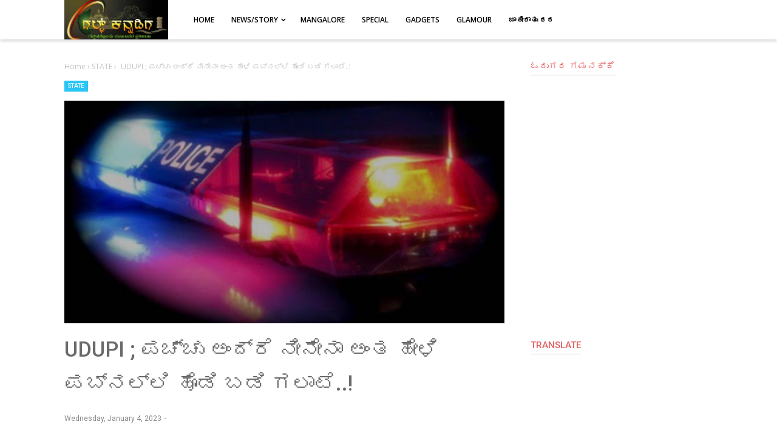

--- FILE ---
content_type: text/html; charset=utf-8
request_url: https://www.google.com/recaptcha/api2/aframe
body_size: 268
content:
<!DOCTYPE HTML><html><head><meta http-equiv="content-type" content="text/html; charset=UTF-8"></head><body><script nonce="mG45WnH45bUCIULWQgiDqA">/** Anti-fraud and anti-abuse applications only. See google.com/recaptcha */ try{var clients={'sodar':'https://pagead2.googlesyndication.com/pagead/sodar?'};window.addEventListener("message",function(a){try{if(a.source===window.parent){var b=JSON.parse(a.data);var c=clients[b['id']];if(c){var d=document.createElement('img');d.src=c+b['params']+'&rc='+(localStorage.getItem("rc::a")?sessionStorage.getItem("rc::b"):"");window.document.body.appendChild(d);sessionStorage.setItem("rc::e",parseInt(sessionStorage.getItem("rc::e")||0)+1);localStorage.setItem("rc::h",'1768882615791');}}}catch(b){}});window.parent.postMessage("_grecaptcha_ready", "*");}catch(b){}</script></body></html>

--- FILE ---
content_type: text/javascript; charset=UTF-8
request_url: https://www.gulfkannadiga.com/feeds/posts/default/-/STATE?alt=json-in-script&callback=bacajuga&max-results=5
body_size: 7569
content:
// API callback
bacajuga({"version":"1.0","encoding":"UTF-8","feed":{"xmlns":"http://www.w3.org/2005/Atom","xmlns$openSearch":"http://a9.com/-/spec/opensearchrss/1.0/","xmlns$blogger":"http://schemas.google.com/blogger/2008","xmlns$georss":"http://www.georss.org/georss","xmlns$gd":"http://schemas.google.com/g/2005","xmlns$thr":"http://purl.org/syndication/thread/1.0","id":{"$t":"tag:blogger.com,1999:blog-5908474195438021744"},"updated":{"$t":"2026-01-19T18:21:25.178+05:30"},"category":[{"term":"STATE"},{"term":"MANGALORE"},{"term":"INDIA"},{"term":"GLAMOUR"},{"term":"video"},{"term":"INTERNATIONAL"},{"term":"National"},{"term":"coastal"},{"term":"SPECIAL"},{"term":"mangalore. state"},{"term":"Nithyabhavishya"},{"term":"mangler"},{"term":"Karawar"},{"term":"WORLD"},{"term":"gadget"},{"term":"GADGETS"},{"term":"Mangaluru"},{"term":"GULF"},{"term":"udupi"},{"term":"Bangalore"},{"term":"JOBS"},{"term":"AGRICULTURE"},{"term":"bengaluru"},{"term":"ADVT"},{"term":"ba"},{"term":"Fashion"},{"term":"India gadget"},{"term":"Indian"},{"term":"coupons"},{"term":"glamor"},{"term":"glamou"},{"term":"hasana"},{"term":"hubballi"},{"term":"inida"},{"term":"moodbidri"},{"term":"mysore"}],"title":{"type":"text","$t":"ಗಲ್ಪ್ ಕನ್ನಡಿಗ"},"subtitle":{"type":"html","$t":"ಗಲ್ಫ್ ನಲ್ಲಿ ಕನ್ನಡದ ಕಂಪು"},"link":[{"rel":"http://schemas.google.com/g/2005#feed","type":"application/atom+xml","href":"https:\/\/www.gulfkannadiga.com\/feeds\/posts\/default"},{"rel":"self","type":"application/atom+xml","href":"https:\/\/www.blogger.com\/feeds\/5908474195438021744\/posts\/default\/-\/STATE?alt=json-in-script\u0026max-results=5"},{"rel":"alternate","type":"text/html","href":"https:\/\/www.gulfkannadiga.com\/search\/label\/STATE"},{"rel":"hub","href":"http://pubsubhubbub.appspot.com/"},{"rel":"next","type":"application/atom+xml","href":"https:\/\/www.blogger.com\/feeds\/5908474195438021744\/posts\/default\/-\/STATE\/-\/STATE?alt=json-in-script\u0026start-index=6\u0026max-results=5"}],"author":[{"name":{"$t":"Unknown"},"email":{"$t":"noreply@blogger.com"},"gd$image":{"rel":"http://schemas.google.com/g/2005#thumbnail","width":"16","height":"16","src":"https:\/\/img1.blogblog.com\/img\/b16-rounded.gif"}}],"generator":{"version":"7.00","uri":"http://www.blogger.com","$t":"Blogger"},"openSearch$totalResults":{"$t":"1648"},"openSearch$startIndex":{"$t":"1"},"openSearch$itemsPerPage":{"$t":"5"},"entry":[{"id":{"$t":"tag:blogger.com,1999:blog-5908474195438021744.post-1698217716505676446"},"published":{"$t":"2025-09-19T21:26:00.002+05:30"},"updated":{"$t":"2025-09-19T21:27:23.787+05:30"},"category":[{"scheme":"http://www.blogger.com/atom/ns#","term":"STATE"}],"title":{"type":"text","$t":"ತಾಯಿಯಂತೆ ಸಲಹಿದಾಕೆಯನ್ನೇ ಅತ್ಯಾಚಾರಗೈದು ಕೊಲೆ ಮಾಡಿ ಎಸೆದ 17ವರ್ಷದ ಕಾಮುಕ ಬಾಲಕ"},"content":{"type":"html","$t":"\u003Cdiv\u003E\u003Cdiv class=\"separator\" style=\"clear: both; text-align: center;\"\u003E\n  \u003Ca href=\"https:\/\/blogger.googleusercontent.com\/img\/a\/AVvXsEhIhQrRER1Nv7kodPmaxmb7I1-lRiCgIrM9q3JP2NVK2CFT3vaFxpTkM5HukhaOZhVS1hzVulQfBvcLqmHUoWo8qh95TSVBKvje0_DO0OSiZok6im151-Fh4FYH2H75AG_04mm-88zCC1eHn2XKiw3sj5WZX88t_cK3MqN43v1ws2W7mgav05mzvTDrXkCq\" imageanchor=\"1\" style=\"margin-left: 1em; margin-right: 1em;\"\u003E\n    \u003Cimg border=\"0\"   src=\"https:\/\/blogger.googleusercontent.com\/img\/a\/AVvXsEhIhQrRER1Nv7kodPmaxmb7I1-lRiCgIrM9q3JP2NVK2CFT3vaFxpTkM5HukhaOZhVS1hzVulQfBvcLqmHUoWo8qh95TSVBKvje0_DO0OSiZok6im151-Fh4FYH2H75AG_04mm-88zCC1eHn2XKiw3sj5WZX88t_cK3MqN43v1ws2W7mgav05mzvTDrXkCq\" width=\"400\"\u003E\n  \u003C\/a\u003E\n\u003C\/div\u003E\u003Cbr\u003E\u003C\/div\u003E\u003Cdiv\u003E\u003Cb\u003E\u003Cbr\u003E\u003C\/b\u003E\u003C\/div\u003E\u003Cdiv\u003E\u003Cb\u003Eಹಾಸನ: ಇಲ್ಲಿನ ಅರಸೀಕೆರೆ ತಾಲ್ಲೂಕಿನ ಜಾವಗಲ್ ಪೊಲೀಸ್ ಠಾಣೆ ವ್ಯಾಪ್ತಿಯ ಬಾಳೆತೋಟದಲ್ಲಿ ಇದೇ ಸೆಪ್ಟೆಂಬರ್ 15ರಂದು ನಡೆದ ಮಹಿಳೆಯೊಬ್ಬಳ ಕೊಲೆ ಪ್ರಕರಣಕ್ಕೆ ಬಿಗ್ ಟ್ವಿಸ್ಟ್ ಸಿಕ್ಕಿದೆ. ಅಪ್ಪ ಅಮ್ಮನನ್ನು\u0026nbsp; ಕಳೆದುಕೊಂಡ ಹಸಗೂಸನ್ನು ತಾಯಿಯಂತೆ ಪ್ರೀತಿ ತೋರಿ ಅಕ್ಕರೆಯಿಂದ ಸಾಕಿ ಸಲಹಿದಾಕೆಯನ್ನೇ\u0026nbsp; ಅತ್ಯಾಚಾರಗೈದು 17 ವರ್ಷದ ಅಪ್ರಾಪ್ತ ಬಾಲಕ ಹತ್ಯೆ ಮಾಡಿರುವುದು ಪೊಲೀಸ್ ತನಿಖೆಯಲ್ಲಿ ಬೆಳಕಿಗೆ ಬಂದಿದೆ.\u0026nbsp;\u003C\/b\u003E\u003C\/div\u003E\u003Cdiv\u003E\u003Cb\u003E\u003Cbr\u003E\u003C\/b\u003E\u003C\/div\u003E\u003Cdiv\u003E\u003Cb\u003Eಆಕೆ ಆತನಿಗೆ ಹೆತ್ತತಾಯಿ ನೀಡುವ ಪ್ರೀತಿ ವಂಚನೆಯಿಲ್ಲದಡ ನೀಡಿದ್ದಳು. ಆದರೆ ಆತ ಮಾತ್ರ ಮಗನಂತಿರದೆ ಕಾಮುಕನಾಗಿ ಆಕೆಯ ಮೇಲೆ ಅತ್ಯಾಚಾರ ಎಸಗಿ ಬಳಿಕ ಬರ್ಬರವಾಗಿ ಕೊಲೆ ಮಾಡಿದ್ದಾನೆ.\u003C\/b\u003E\u003C\/div\u003E\u003Cdiv\u003E\u003Cb\u003E\u003Cbr\u003E\u003C\/b\u003E\u003C\/div\u003E\u003Cdiv\u003E\u003Cb\u003Eಸೆ.15ರಂದು ಕೂಲಿ ಕೆಲಸಕ್ಕೆ ಹೊಗಿದ್ದ 45 ವರ್ಷದ ಮಹಿಳೆ ಸಂಜೆಯಾದರೂ ಮನೆಗೆ ಬಂದಿಲ್ಲ. ಮನೆಮಂದಿ ಕರೆಮಾಡಿದರೆ ಫೋನ್ ಸ್ವಿಚ್ ಆಫ್ ಆಗಿತ್ತು. ಗ್ರಾಮಸ್ಥರು ಆತಂಕದಲ್ಲೇ ಇರುವಾಗ ಮರುದಿನ ಪಕ್ಕದೂರಿನ ಬಾಳೆ ತೋಟದಲ್ಲಿ ಮಹಿಳೆಯ ಶವ ಪತ್ತೆಯಾಗಿದೆ. ಮೈ ಮೇಲೆ ಗಾಯದ ಗುರುತು ಇದ್ದಿದ್ದರಿಂದ ಸಹಜವಾಗಿಯೇ ಅನುಮಾನ ಮೂಡಿದ್ದು ಜಾವಗಲ್ ಪೊಲೀಸರು ಅನುಮಾನಾಸ್ಪದ ಸಾವು ಕೇಸ್ ದಾಖಲಿಸಿಕೊಂಡು ತನಿಖೆ ಕೈಗೊಂಡಿದ್ದರು.\u0026nbsp;\u003C\/b\u003E\u003C\/div\u003E\u003Cdiv\u003E\u003Cb\u003E\u003Cbr\u003E\u003C\/b\u003E\u003C\/div\u003E\u003Cdiv\u003E\u003Cb\u003Eಇದೇ ಸಂದರ್ಭ ಗ್ರಾಮದ ವ್ಯಕ್ತಿಯೊಬ್ಬರು, ಮಹಿಳೆ ಹಾಗೂ ಆಕೆ ಮಗನಂತೆ ಸಾಕಿದ್ದ ಅಪ್ರಾಪ್ತ ಬಾಲಕ ಜಗಳವಾಡುತ್ತಿದ್ದ ಬಗ್ಗೆ ಮಾಹಿತಿ ನೀಡಿದ್ದರು. ಇದೇ ಸುಳಿವು ಆಧರಿಸಿ ಪೊಲೀಸರು ತನಿಖೆ ನಡೆಸಿದಾಗ ಅಪ್ಪ ಅಮ್ಮನಿಲ್ಲದ ಆ ಪಾಪಿಗೆ ತಾಯಿಯಂತೆ ಸಾಕಿ ಸಲಹಿ, ಕೈತುತ್ತುನೀಡಿ ಪ್ರೀತಿ ಮಾಡಿದ್ದ ಅಮ್ಮನಂತೆ ಜೋಪಾನ ಮಾಡುತ್ತಿದ್ದ ಮಹಿಳೆ ಮೇಲೆಯೇ ಅತ್ಯಾಚಾರ ಎಸಗಿ ಕೊಲೆಮಾಡಿರೋದು ಬಯಲಾಗಿದೆ.\u003C\/b\u003E\u003C\/div\u003E\u003Cdiv\u003E\u003Cb\u003E\u003Cbr\u003E\u003C\/b\u003E\u003C\/div\u003E\u003Cdiv\u003E\u003Cb\u003E17 ವರ್ಷಗಳ ಹಿಂದೆ ತಮ್ಮ ಪಕ್ಕದೂರಿನ ವ್ಯಕ್ತಿಯೊಬ್ಬರು ಅನಾಥ ಮಗುವನ್ನ ತಂದು ಸಾಕಿದ್ದಾರೆ. ಆ ಮನೆಗೆ ಕೆಲಸಕ್ಕೆ ಹೋಗುತ್ತಿದ್ದ ಮೃತ ಮಹಿಳೆ ತನ್ನ ಮಗನಂತೆ ಆತನಿಗೂ ಪ್ರೀತಿ ತೋರಿಸುತ್ತಿದ್ದರು. ಅಮ್ಮನಿಲ್ಲ ಎನ್ನುವ ಕೊರಗು ಬಾರದಂತೆ ತಾನೇ ತಾಯಿಯಾಗಿ ಅಕ್ಕರೆ ತೋರಿದ್ದಳು. ಶಾಲೆಗೆ ಕಳಿಸೋದು, ಕೈತುತ್ತು ನೀಡೋದು ಎಲ್ಲವನ್ನು ಮಾಡಿ ಅಮ್ಮನಾಗಿದ್ದಳು. ಆದ್ರೆ ಈ ಪಾಪಿ ಸೆ.15ರಂದು ಏಕಾಂಗಿಯಾಗಿ ಸಿಕ್ಕ ಆಕೆಯನ್ನ ಹುರಿದು ಮುಕ್ಕಿದ್ದಾನೆ. ಚೀರಾಡಿದ್ರು ಬಿಡದೆ, ಪೈಶಾಚಿಕ ಕೃತ್ಯ ಎಸಗಿ ನೀಚತನ ಪ್ರದರ್ಶನ ಮಾಡಿದ್ದಾನೆ.\u003C\/b\u003E\u003C\/div\u003E\u003Cdiv\u003E\u003Cb\u003E\u003Cbr\u003E\u003C\/b\u003E\u003C\/div\u003E\u003Cdiv\u003E\u003Cb\u003Eಈ ಕೃತ್ಯವನ್ನ ಅವನೊಬ್ಬನೇ ಮಾಡಿಲ್ಲ ಅವನಿಗೆ ಯಾರೋ ಸಹಾಯ ಮಾಡಿದ್ದಾರೆ ತನಿಖೆಯಾಗಬೇಕೆಂದು ಗ್ರಾಮಸ್ಥರ ಒತ್ತಾಯವಾಗಿದೆ. ಕೂಲಿ ಮಾಡುತ್ತಿದ್ದರೂ ಕೂಡ ಸ್ವಾಭಿಮಾನದ ಜೀವನ ನಡೆಸುತ್ತಿದ್ದಳು. ಒಟ್ಟಿನಲ್ಲಿ ಅಪ್ರಾಪ್ತನ ಕೃತ್ಯ ಊರಿಗೆ ಊರನ್ನೆ ಬೆಚ್ಚಿಬೀಳಿಸಿದೆ. ಆರೋಪಿಗೆ ಕಠಿಣ ಶಿಕ್ಷೆ ನೀಡಬೇಕೆಂದು ಗ್ರಾಮಸ್ಥರು ಆಗ್ರಹಿಸಿದ್ದಾರೆ.\u003C\/b\u003E\u003C\/div\u003E\u003Cdiv\u003E\u003Cbr\u003E\u003C\/div\u003E"},"link":[{"rel":"edit","type":"application/atom+xml","href":"https:\/\/www.blogger.com\/feeds\/5908474195438021744\/posts\/default\/1698217716505676446"},{"rel":"self","type":"application/atom+xml","href":"https:\/\/www.blogger.com\/feeds\/5908474195438021744\/posts\/default\/1698217716505676446"},{"rel":"alternate","type":"text/html","href":"https:\/\/www.gulfkannadiga.com\/2025\/09\/17-rape-murder.html","title":"ತಾಯಿಯಂತೆ ಸಲಹಿದಾಕೆಯನ್ನೇ ಅತ್ಯಾಚಾರಗೈದು ಕೊಲೆ ಮಾಡಿ ಎಸೆದ 17ವರ್ಷದ ಕಾಮುಕ ಬಾಲಕ"}],"author":[{"name":{"$t":"Senior Editor"},"uri":{"$t":"http:\/\/www.blogger.com\/profile\/03608398862473076089"},"email":{"$t":"noreply@blogger.com"},"gd$image":{"rel":"http://schemas.google.com/g/2005#thumbnail","width":"16","height":"16","src":"https:\/\/img1.blogblog.com\/img\/b16-rounded.gif"}}],"media$thumbnail":{"xmlns$media":"http://search.yahoo.com/mrss/","url":"https:\/\/blogger.googleusercontent.com\/img\/a\/AVvXsEhIhQrRER1Nv7kodPmaxmb7I1-lRiCgIrM9q3JP2NVK2CFT3vaFxpTkM5HukhaOZhVS1hzVulQfBvcLqmHUoWo8qh95TSVBKvje0_DO0OSiZok6im151-Fh4FYH2H75AG_04mm-88zCC1eHn2XKiw3sj5WZX88t_cK3MqN43v1ws2W7mgav05mzvTDrXkCq=s72-c","height":"72","width":"72"}},{"id":{"$t":"tag:blogger.com,1999:blog-5908474195438021744.post-1050529884003912068"},"published":{"$t":"2025-09-17T20:18:00.002+05:30"},"updated":{"$t":"2025-09-17T20:19:29.770+05:30"},"category":[{"scheme":"http://www.blogger.com/atom/ns#","term":"STATE"}],"title":{"type":"text","$t":"ಎಸ್‌ಬಿಐ ಬ್ಯಾಂಕ್‌ನಲ್ಲಿ‌ ದರೋಡೆ- ಬ್ಯಾಂಕ್​ನ ಮ್ಯಾನೇಜರ್‌, ಕ್ಯಾಶಿಯರ್‌, ಸಿಬ್ಬಂದಿಯನ್ನು ಕಟ್ಟಿ 8 ಕೋಟಿ 50 ಕೆ.ಜಿ.ಗೂ ಅಧಿಕ ಚಿನ್ನಾಭರಣ ಕಳವು "},"content":{"type":"html","$t":"\u003Cdiv\u003E\u003Cdiv class=\"separator\" style=\"clear: both; text-align: center;\"\u003E\n  \u003Ca href=\"https:\/\/blogger.googleusercontent.com\/img\/a\/AVvXsEgzt0py-_hRvLqMS8pqr05R55I2wsTGCyXqv22Ojw5fsmjrdIYJYE75dwwIt8Rny6Mrsqg46_s7dATjLmAS7MFVPqrEiA_058c910fOCsREN-etLiBGdRxF-O0TTcLMLJv6xLASQlNF-t57-q2W8uqqWmgKqmIrDulVDQ9qihr7luHh4Dk-QkiG3suWZpGI\" imageanchor=\"1\" style=\"margin-left: 1em; margin-right: 1em;\"\u003E\n    \u003Cimg border=\"0\"   src=\"https:\/\/blogger.googleusercontent.com\/img\/a\/AVvXsEgzt0py-_hRvLqMS8pqr05R55I2wsTGCyXqv22Ojw5fsmjrdIYJYE75dwwIt8Rny6Mrsqg46_s7dATjLmAS7MFVPqrEiA_058c910fOCsREN-etLiBGdRxF-O0TTcLMLJv6xLASQlNF-t57-q2W8uqqWmgKqmIrDulVDQ9qihr7luHh4Dk-QkiG3suWZpGI\" width=\"400\"\u003E\n  \u003C\/a\u003E\n\u003C\/div\u003E\u003Cbr\u003E\u003C\/div\u003E\u003Cdiv\u003E\u003Cb\u003E\u003Cbr\u003E\u003C\/b\u003E\u003C\/div\u003E\u003Cdiv\u003E\u003Cb\u003Eವಿಜಯಪುರ: ಇಲ್ಲಿನ ಚಡಚಣದ ಎಸ್‌ಬಿಐ ಬ್ಯಾಂಕ್‌ನಲ್ಲಿ ದರೋಡೆ ನಡೆದಿದ್ದು, ದರೋಡೆಕೋರರು 8 ಕೋಟಿ ನಗದು, ಸುಮಾರು 50 ಕೆ.ಜಿ.ಗೂ ಅಧಿಕ ಚಿನ್ನಾಭರಣವನ್ನು ಕಳವು ಮಾಡಿರುವ ಶಂಕೆ ವ್ಯಕ್ತವಾಗಿದೆ. ಪಿಸ್ತೂಲ್​, ಮಾರಕಾಸ್ತ್ರಗಳೊಂದಿಗೆ ಬಂದಿದ್ದ ಐದಕ್ಕೂ ಅಧಿಕ ದರೋಡೆಕೋರರು ಈ ಕೃತ್ಯ ಎಸಗಿದ್ದಾರೆ. ಬ್ಯಾಂಕ್​ನ ಮ್ಯಾನೇಜರ್‌, ಕ್ಯಾಶಿಯರ್‌, ಸಿಬ್ಬಂದಿಯ ಕೈಕಾಲುಗಳನ್ನು ಕಟ್ಟಿಹಾಕಿ, ಅವರನ್ನು ರೂಂನಲ್ಲಿ ಕೂಡಿ ಹಾಕಿ ದರೋಡೆ ನಡೆಸಿದ್ದಾರೆ.\u003C\/b\u003E\u003C\/div\u003E\u003Cdiv\u003E\u003Cb\u003E\u003Cbr\u003E\u003C\/b\u003E\u003C\/div\u003E\u003Cdiv\u003E\u003Cb\u003Eಮಹಾರಾಷ್ಟ್ರದ ದರೋಡೆಕೋರರ ಗ್ಯಾಂಗ್ ಕೃತ್ಯವೆಸಗಿರುವ ಶಂಕೆ ವ್ಯಕ್ತವಾಗಿದೆ. ಆದ್ದರಿಂದ ಪೊಲೀಸರು ಮಹಾರಾಷ್ಟ್ರವನ್ನು ಸಂಪರ್ಕಿಸುವ ರಸ್ತೆಗಳಿಗೆ ನಾಕಾ ಬಂಧಿ ಹಾಕಿದ್ದಾರೆ. ವಿಜಯಪುರ ಎಸ್‌ಪಿ ಲಕ್ಷ್ಮಣ ನಿಂಬರಗಿ ಹಾಗೂ ಆಧಿಕಾರಿಗಳು ಆ ಸ್ಥಳದಲ್ಲೇ ಬೀಡುಬಿಟ್ಟಿದ್ದರು. ಪೊಲೀಸರು ಬ್ಯಾಂಕ್‌ನಲ್ಲಿದ್ದ ಸಿಸಿ ಕ್ಯಾಮರಾಗಳ ದೃಶ್ಯ ಪರಿಶೀಲಿಸಿದ್ದಾರೆ.\u0026nbsp;\u003C\/b\u003E\u003C\/div\u003E\u003Cdiv\u003E\u003Cb\u003E\u003Cbr\u003E\u003C\/b\u003E\u003C\/div\u003E\u003Cdiv\u003E\u003Cb\u003Eಹಣ ಮತ್ತು ಚಿನ್ನ ಕಳ್ಳತನವಾಗಿರುವ ಸುದ್ದಿ ತಿಳಿಯುತ್ತಿದ್ದಂತೆ ಗ್ರಾಹಕರು ಇಂದು ಸಂಜೆಯವರೆಗೂ ಎಸ್​ಬಿಐ ಬ್ಯಾಂಕ್ ಮುಂಭಾಗ ಜಮಾಯಿಸಿದ್ದಾರೆ. ಜನರನ್ನು ಚದುರಿಸಲು ಪೊಲೀಸರು ಪರದಾಡಬೇಕಾಯಿತು. ಚಡಚಣ ಪೊಲೀಸ್ ಠಾಣಾ ವ್ಯಾಪ್ತಿಯಲ್ಲಿ ಈ ಘಟನೆ ನಡೆದಿದೆ. ಬ್ಯಾಂಕ್ ಆಧಿಕಾರಿಗಳು ನಿಖರವಾಗಿ ಮಾಹಿತಿ ನೀಡಿದ ಬಳಿಕವಷ್ಟೇ ದರೋಡೆಯಾದ ನಗದು ಹಾಗೂ ಚಿನ್ನಾಭರಣ ಮಾಹಿತಿ ಲಭ್ಯವಾಗಲಿದೆ. ಬ್ಯಾಂಕ್ ನಲ್ಲಿದ್ದ ಸಿಸಿ ಕ್ಯಾಮೆರಾ ಹಾರ್ಡ್ ಡಿಸ್ಕ್ ವಶಕ್ಕೆ ಪಡೆದ ಪೊಲೀಸರು ಸುತ್ತಮುತ್ತಲಿನ ಸಿಸಿ ಕ್ಯಾಮೆರಾಗಳ ಪರಿಶೀಲನೆಯಲ್ಲಿ ನಿರತರಾಗಿದ್ದಾರೆ. ಈ ಸ್ಥಳಕ್ಕೆ ಹೆಚ್ಚಿನ ಪೊಲೀಸ್ ಅಧಿಕಾರಿಗಳ ಹಾಗೂ ಸಿಬ್ಬಂದಿಗಳನ್ನು ಕರೆಸಲು ಸೂಚಿಸಲಾಗಿದೆ.\u003C\/b\u003E\u003C\/div\u003E\u003Cdiv\u003E\u003Cb\u003E\u003Cbr\u003E\u003C\/b\u003E\u003C\/div\u003E\u003Cdiv\u003E\u003Cb\u003E\u0026nbsp;ಚಡಚಣ ಪಟ್ಟಣದಿಂದ ಮಹಾರಾಷ್ಟ್ರ ರಾಜ್ಯದ ಸೊಲ್ಲಾಪುರ ಜಿಲ್ಲೆ ಮಂಗಳವೇಡ ತಾಲೂಕಿನ ಹುಲಿಜಂತಿ ಗ್ರಾಮದ ಮಾರ್ಗವಾಗಿ ಹೋಗಿರುವ ದರೋಡೆಕೋರರ ಗುಂಪು ಚದುರಿಕೊಂಡು ಪರಾರಿಯಾಗಿರುವ ಶಂಕೆ ವ್ಯಕ್ತವಾಗಿದೆ. ಹುಲಿಜಂತಿ ಗ್ರಾಮದ ಬಳಿ ದರೋಡೆಕೋರರು ಪ್ರಯಾಣ ಮಾಡುತ್ತಿದ್ದ ಕಾರು ಕುರಿಗಳಿಗೆ ಡಿಕ್ಕಿಯಾಗಿದೆ. ಕುರಿಗಳಿಗೆ ಡಿಕ್ಕಿಯಾದದ್ದನ್ನ ಪ್ರಶ್ನಿಸಿದ ಗ್ರಾಮಸ್ಥರಿಗೆ ಕಾರಿನಲ್ಲಿದ್ದ ಓರ್ವ ದರೋಡೆಕೋರ ಕೈಯಲ್ಲಿ ಪಿಸ್ತೂಲ್ ಹಿಡಿದು ಬೆದರಿಕೆ ಹಾಕಿ ಪರಾರಿಯಾಗಿರುವುದು ತಿಳಿದುಬಂದಿದೆ. KA 24 DH 2456 ನಂಬರಿನ ಕಾರಿನಲ್ಲಿ ಬಂದಿದ್ದ ಓರ್ವ ದರೋಡೆಕೋರನ ಕಾರಿನಲ್ಲಿ ಅಲ್ಪಸ್ವಲ್ಪ ಚಿನ್ನಾಭರಣ ಬಿದ್ದಿತ್ತು. ಇನ್ನುಳಿದ ದರೋಡೆಕೋರರು ಪ್ರತ್ಯೇಕವಾಗಿ ಪರಾರಿಯಾಗಿರುವ ಶಂಕೆ ವ್ಯಕ್ತವಾಗಿದೆ.\u003C\/b\u003E\u003C\/div\u003E\u003Cdiv\u003E\u003Cbr\u003E\u003C\/div\u003E"},"link":[{"rel":"edit","type":"application/atom+xml","href":"https:\/\/www.blogger.com\/feeds\/5908474195438021744\/posts\/default\/1050529884003912068"},{"rel":"self","type":"application/atom+xml","href":"https:\/\/www.blogger.com\/feeds\/5908474195438021744\/posts\/default\/1050529884003912068"},{"rel":"alternate","type":"text/html","href":"https:\/\/www.gulfkannadiga.com\/2025\/09\/8-50-bank-robbery.html","title":"ಎಸ್‌ಬಿಐ ಬ್ಯಾಂಕ್‌ನಲ್ಲಿ‌ ದರೋಡೆ- ಬ್ಯಾಂಕ್​ನ ಮ್ಯಾನೇಜರ್‌, ಕ್ಯಾಶಿಯರ್‌, ಸಿಬ್ಬಂದಿಯನ್ನು ಕಟ್ಟಿ 8 ಕೋಟಿ 50 ಕೆ.ಜಿ.ಗೂ ಅಧಿಕ ಚಿನ್ನಾಭರಣ ಕಳವು "}],"author":[{"name":{"$t":"Senior Editor"},"uri":{"$t":"http:\/\/www.blogger.com\/profile\/03608398862473076089"},"email":{"$t":"noreply@blogger.com"},"gd$image":{"rel":"http://schemas.google.com/g/2005#thumbnail","width":"16","height":"16","src":"https:\/\/img1.blogblog.com\/img\/b16-rounded.gif"}}],"media$thumbnail":{"xmlns$media":"http://search.yahoo.com/mrss/","url":"https:\/\/blogger.googleusercontent.com\/img\/a\/AVvXsEgzt0py-_hRvLqMS8pqr05R55I2wsTGCyXqv22Ojw5fsmjrdIYJYE75dwwIt8Rny6Mrsqg46_s7dATjLmAS7MFVPqrEiA_058c910fOCsREN-etLiBGdRxF-O0TTcLMLJv6xLASQlNF-t57-q2W8uqqWmgKqmIrDulVDQ9qihr7luHh4Dk-QkiG3suWZpGI=s72-c","height":"72","width":"72"}},{"id":{"$t":"tag:blogger.com,1999:blog-5908474195438021744.post-8837226660338205595"},"published":{"$t":"2025-09-08T21:26:00.002+05:30"},"updated":{"$t":"2025-09-08T21:27:02.428+05:30"},"category":[{"scheme":"http://www.blogger.com/atom/ns#","term":"STATE"}],"title":{"type":"text","$t":"ಸೆ.25ರಂದು ಹಸೆಮಣೆ ಏರಬೇಕಿದ್ದ ಭಾವೀ ಮದುಮಗಳು ಅಪಘಾತಕ್ಕೆ ಬಲಿ "},"content":{"type":"html","$t":"\u003Cdiv\u003E\u003Cdiv class=\"separator\" style=\"clear: both; text-align: center;\"\u003E\n  \u003Ca href=\"https:\/\/blogger.googleusercontent.com\/img\/a\/AVvXsEh0uTtFLPm8jmYpjbXL9OOP1UvsRUqLie98FUmWD7YvX-wAr8gJFYYBtemXp1r65-VbJzVh17v3cbGwKZOSnghHE3NPp-NSe5LuqbacZbguTC1hdEDxaCZ1ogwafoqs-Rg3QfOwvhDi52hYjtVxO5dEOGXbXr2OXQHkulcxqlIzuL606aR50l59VYjjUm2t\" imageanchor=\"1\" style=\"margin-left: 1em; margin-right: 1em;\"\u003E\n    \u003Cimg border=\"0\"   src=\"https:\/\/blogger.googleusercontent.com\/img\/a\/AVvXsEh0uTtFLPm8jmYpjbXL9OOP1UvsRUqLie98FUmWD7YvX-wAr8gJFYYBtemXp1r65-VbJzVh17v3cbGwKZOSnghHE3NPp-NSe5LuqbacZbguTC1hdEDxaCZ1ogwafoqs-Rg3QfOwvhDi52hYjtVxO5dEOGXbXr2OXQHkulcxqlIzuL606aR50l59VYjjUm2t\" width=\"400\"\u003E\n  \u003C\/a\u003E\n\u003C\/div\u003E\u003Cbr\u003E\u003C\/div\u003E\u003Cdiv\u003E\u003Cbr\u003E\u003C\/div\u003E\u003Cdiv\u003E\u003Cb\u003Eಶಿವಮೊಗ್ಗ: ಸೆ.25ರಂದು ಹಸೆಮಣೆ ಏರಬೇಕಿದ್ದ ಭಾವೀ ಮದುಮಗಳ ಮೇಲೆ ಬಸ್ ಹರಿದ ಪರಿಣಾಮ ಆಕೆ ಗಂಭೀರವಾಗಿ ಗಾಯಗೊಂಡು ಸ್ಥಳದಲ್ಲೇ ಮೃತಪಟ್ಟ ಘಟನೆ ನಗರದ ಹೊರವಲಯದ ಮಲವಗೊಪ್ಪದಲ್ಲಿ ನಡೆದಿದೆ.\u003C\/b\u003E\u003C\/div\u003E\u003Cdiv\u003E\u003Cb\u003E\u003Cbr\u003E\u003C\/b\u003E\u003C\/div\u003E\u003Cdiv\u003E\u003Cb\u003Eಶಿವಮೊಗ್ಗ ತಾಲೂಕು ದುಮ್ಮಳ್ಳಿಯ ಶಿವಪುರ ತಾಂಡಾದ ನಿವಾಸಿ ಕವಿತಾ (22) ಮೃತಪಟ್ಟ ಯುವತಿ.\u003C\/b\u003E\u003C\/div\u003E\u003Cdiv\u003E\u003Cb\u003E\u003Cbr\u003E\u003C\/b\u003E\u003C\/div\u003E\u003Cdiv\u003E\u003Cb\u003Eಎಂಎಸ್‌ಸಿ ಪದವೀಧರೆಯಾಗಿದ್ದ ಕವಿತಾ ನಗರದ ಸರ್ಜಿ ಆಸ್ಪತ್ರೆಯಲ್ಲಿ ಕಾರ್ಯನಿರ್ವಹಿಸುತ್ತಿದ್ದರು. ಎಂದಿನಂತೆ ಕವಿತಾ ತಮ್ಮ ಸಹೋದರನೊಂದಿಗೆ ಬೈಕ್‌ನಲ್ಲಿ ಮನೆಯಿಂದ ಆಸ್ಪತ್ರೆಗೆ ಹೊರಟಿದ್ದರು. ಮಲವಗೊಪ್ಪದಲ್ಲಿ ಮುಂಭಾಗದಲ್ಲಿ ಬರುತ್ತಿದ್ದ ಮತ್ತೊಂದು ಬೈಕ್‌ನ ಹ್ಯಾಂಡಲ್ ಕವಿತಾ ಅವರಿಗೆ ತಾಗಿದೆ. ಪರಿಣಾಮ ಬೈಕ್ ಸಹಸವಾರೆಯಾಗಿದ್ದ ಅವರು ಬಲಗಡೆಯಿಂದ ರಸ್ತೆಗೆ ಬಿದ್ದಿದ್ದಾರೆ. ಇದೇ ವೇಳೆ ಬೈಕ್ ಹಿಂದಿನಿಂದ ಬರುತ್ತಿದ್ದ ಸಿಟಿ ಬಸ್ ಕವಿತಾ ಮೇಲೆಯೇ ಹರಿದು ಸ್ಥಳದಲ್ಲಿಯೇ ಪ್ರಾಣ ಬಿಟ್ಟಿದ್ದಾರೆ. ಸಹೋದರಿಯ ಮೃತದೇಹ ಕಂಡು ಸಹೋದರ ರಸ್ತೆಯಲ್ಲೇ ಗೋಳಾಡಿದ್ದಾರೆ.\u003C\/b\u003E\u003C\/div\u003E\u003Cdiv\u003E\u003Cb\u003E\u003Cbr\u003E\u003C\/b\u003E\u003C\/div\u003E\u003Cdiv\u003E\u003Cb\u003Eಇನ್ನು 17 ದಿನಗಳಲ್ಲಿ ಮದುವೆ ಸಂಭ್ರಮದಲ್ಲಿ ಹಸೆಮಣೆ ಏರಬೇಕಿದ್ದ ಕವಿತಾ ಬಸ್‌ ಅಪಘಾತಕ್ಕೆ ಬಲಿಯಾಗಿದ್ದಾರೆ. ನಾಳೆಯಿಂದ ಕೆಲಸಕ್ಕೆ ರಜೆ ಹಾಕಿ ಮದುವೆ ತಯಾರಿಯಲ್ಲಿ ತೊಡಗಿಸಿಕೊಳ್ಳಲು ಕವಿತಾ ಯೋಜಿಸಿದ್ದರು. ಆದರೆ, ವಿಧಿಯ ಆಟವೇ ಬೇರೆಯಿತ್ತು.\u0026nbsp;\u003C\/b\u003E\u003C\/div\u003E\u003Cdiv\u003E\u003Cb\u003E\u003Cbr\u003E\u003C\/b\u003E\u003C\/div\u003E\u003Cdiv\u003E\u003Cbr\u003E\u003C\/div\u003E"},"link":[{"rel":"edit","type":"application/atom+xml","href":"https:\/\/www.blogger.com\/feeds\/5908474195438021744\/posts\/default\/8837226660338205595"},{"rel":"self","type":"application/atom+xml","href":"https:\/\/www.blogger.com\/feeds\/5908474195438021744\/posts\/default\/8837226660338205595"},{"rel":"alternate","type":"text/html","href":"https:\/\/www.gulfkannadiga.com\/2025\/09\/25-accident.html","title":"ಸೆ.25ರಂದು ಹಸೆಮಣೆ ಏರಬೇಕಿದ್ದ ಭಾವೀ ಮದುಮಗಳು ಅಪಘಾತಕ್ಕೆ ಬಲಿ "}],"author":[{"name":{"$t":"Senior Editor"},"uri":{"$t":"http:\/\/www.blogger.com\/profile\/03608398862473076089"},"email":{"$t":"noreply@blogger.com"},"gd$image":{"rel":"http://schemas.google.com/g/2005#thumbnail","width":"16","height":"16","src":"https:\/\/img1.blogblog.com\/img\/b16-rounded.gif"}}],"media$thumbnail":{"xmlns$media":"http://search.yahoo.com/mrss/","url":"https:\/\/blogger.googleusercontent.com\/img\/a\/AVvXsEh0uTtFLPm8jmYpjbXL9OOP1UvsRUqLie98FUmWD7YvX-wAr8gJFYYBtemXp1r65-VbJzVh17v3cbGwKZOSnghHE3NPp-NSe5LuqbacZbguTC1hdEDxaCZ1ogwafoqs-Rg3QfOwvhDi52hYjtVxO5dEOGXbXr2OXQHkulcxqlIzuL606aR50l59VYjjUm2t=s72-c","height":"72","width":"72"}},{"id":{"$t":"tag:blogger.com,1999:blog-5908474195438021744.post-4731632933122224462"},"published":{"$t":"2025-09-02T21:38:00.002+05:30"},"updated":{"$t":"2025-09-02T21:39:34.461+05:30"},"category":[{"scheme":"http://www.blogger.com/atom/ns#","term":"STATE"}],"title":{"type":"text","$t":"ಬೆಂಗಳೂರು: ಚಿನ್ನ ಕಳ್ಳಸಾಗಾಟ ಪ್ರಕರಣ- ನಟಿ ರನ್ಯಾ ರಾವ್‌ಗೆ 102 ಕೋಟಿ ರೂ. ಮೊತ್ತದ ದಂಡ "},"content":{"type":"html","$t":"\u003Cdiv\u003E\u003Cdiv class=\"separator\" style=\"clear: both; text-align: center;\"\u003E\n  \u003Ca href=\"https:\/\/blogger.googleusercontent.com\/img\/a\/AVvXsEidc_xxtolVVfLGqhodb4o47xjGLqoAk2Z8LEzzRUe2PXAIUrD4yJocmy8Iphjvm0EPYyPWTanOpVt2keRVAKBjDiF4Hiuo83XkjpAwOdTi3qXJudrFenVyXpZCZBsOFrjKYc5D521Ldcw7IIkRKKb023tbXUMpkm9DZeDwXZkHdDCOQh8eWQVQ6QikiAbc\" imageanchor=\"1\" style=\"margin-left: 1em; margin-right: 1em;\"\u003E\n    \u003Cimg border=\"0\"   src=\"https:\/\/blogger.googleusercontent.com\/img\/a\/AVvXsEidc_xxtolVVfLGqhodb4o47xjGLqoAk2Z8LEzzRUe2PXAIUrD4yJocmy8Iphjvm0EPYyPWTanOpVt2keRVAKBjDiF4Hiuo83XkjpAwOdTi3qXJudrFenVyXpZCZBsOFrjKYc5D521Ldcw7IIkRKKb023tbXUMpkm9DZeDwXZkHdDCOQh8eWQVQ6QikiAbc\" width=\"400\"\u003E\n  \u003C\/a\u003E\n\u003C\/div\u003E\u003Cbr\u003E\u003C\/div\u003E\u003Cdiv\u003E\u003Cb\u003E\u003Cbr\u003E\u003C\/b\u003E\u003C\/div\u003E\u003Cdiv\u003E\u003Cb\u003Eಬೆಂಗಳೂರು: ಚಿನ್ನ ಕಳ್ಳಸಾಗಾಟ ಪ್ರಕರಣದಲ್ಲಿ ನಟಿ ರನ್ಯಾ ರಾವ್ 127 ಕೆ.ಜಿ ಚಿನ್ನದ ಅಕ್ರಮ ಸಾಗಾಟ ಮಾಡಿರುವುದು ಸಾಬೀತಾಗಿದೆ. ಈ ಹಿನ್ನೆಲೆಯಲ್ಲಿ ಕಂದಾಯ ಗುಪ್ತಚರ ನಿರ್ದೇಶನಾಲಯವು (ಡಿಆರ್‌ಐ) 102 ಕೋಟಿ ರೂ. ಮೊತ್ತದ ದಂಡ ವಿಧಿಸಿದೆ.\u003C\/b\u003E\u003C\/div\u003E\u003Cdiv\u003E\u003Cb\u003E\u003Cbr\u003E\u003C\/b\u003E\u003C\/div\u003E\u003Cdiv\u003E\u003Cb\u003Eದುಬೈನಿಂದ ಬೆಂಗಳೂರಿನ ಕೆಂಪೇಗೌಡ ಅಂತಾರಾಷ್ಟ್ರೀಯ ವಿಮಾನ ನಿಲ್ದಾಣಕ್ಕೆ 14.2 ಕೆ.ಜಿ.ಯಷ್ಟು ಚಿನ್ನಕಳ್ಳಸಾಗಣೆ ಮಾಡಿ, ಮಾರ್ಚ್ 3ರಂದು ಡಿಆರ್‌ಐ ಅಧಿಕಾರಿಗಳ ಕೈಗೆ ರನ್ಯಾ ರಾವ್ ಸಿಕ್ಕಿಬಿದ್ದಿದ್ದರು. ಚಿನ್ನಕಳ್ಳಸಾಗಣೆಯಲ್ಲಿ ಭಾಗಿಯಾದ ಆರೋಪದಲ್ಲಿ ಉದ್ಯಮಿ ತರುಣ್ ಕೊಂಡರಾಜು, ಕಳ್ಳಸಾಗಣೆಯ ಚಿನ್ನ ಮಾರಾಟ ಮಾಡಿದ ಮತ್ತು ಹವಾಲಾ ಮೂಲಕ ಹಣ ಕಳುಹಿಸಿದ ಆರೋಪದಲ್ಲಿ ಆಭರಣ ವ್ಯಾಪಾರಿ ಸಾಹಿಲ್ ಸಖಾರಿಯಾ ಜೈನ್ ಮತ್ತು ಭರತ್ ಕುಮಾ‌ರ್ ಜೈನ್ ಅವರನ್ನು ಡಿಆರ್‌ಐ ಬಂಧಿಸಿತ್ತು. ನಾಲ್ವರೂ ನಗರದ ಪರಪ್ಪನ ಅಗ್ರಹಾರದ ಕೇಂದ್ರ ಕಾರಾಗೃಹದಲ್ಲಿದ್ದಾರೆ.\u003C\/b\u003E\u003C\/div\u003E\u003Cdiv\u003E\u003Cb\u003E\u003Cbr\u003E\u003C\/b\u003E\u003C\/div\u003E\u003Cdiv\u003E\u003Cb\u003Eಚಿನ್ನ ಕಳ್ಳಸಾಗಣೆಯಲ್ಲಿ ಪ್ರಮುಖ ಪಾತ್ರ ವಹಿಸಿದ ಆರೋಪ ಹೊತ್ತಿರುವ ರನ್ಯಾ ರಾವ್ ವಿರುದ್ಧ ವಿದೇಶಿ ವಿನಿಮಯ ನಿಯಂತ್ರಣ ಮತ್ತು ಕಳ್ಳಸಾಗಣೆ ಚಟುವಟಿಕೆಗಳ ತಡೆ ಕಾಯ್ದೆ (ಕಾಫಿಫೋಸಾ) ಅಡಿ ಪ್ರಕರಣ ದಾಖಲಿಸಿದ್ದು, ₹102 ಕೋಟಿ ದಂಡ ಪಾವತಿಸುವಂತೆ ಡಿಆರ್‌ಐ ನೋಟಿಸ್‌ನಲ್ಲಿ ಸೂಚಿಸಿದೆ.\u003C\/b\u003E\u003C\/div\u003E\u003Cdiv\u003E\u003Cb\u003E\u003Cbr\u003E\u003C\/b\u003E\u003C\/div\u003E\u003Cdiv\u003E\u003Cb\u003Eಇತರ ಆರೋಪಿಗಳಿಗೂ ದಂಡ:\u003C\/b\u003E\u003C\/div\u003E\u003Cdiv\u003E\u003Cb\u003E\u003Cbr\u003E\u003C\/b\u003E\u003C\/div\u003E\u003Cdiv\u003E\u003Cb\u003Eಡಿಆರ್‌ಐ ಮುಂಬೈ ವಿಭಾಗದ ಅಧಿಕಾರಿಗಳು ಮಂಗಳವಾರ ಕೇಂದ್ರ ಕಾರಾಗ್ರಹಕ್ಕೆ ತೆರಳಿ, ನಾಲ್ವರು ಅಪರಾಧಿಗಳಿಗೂ ನೋಟಿಸ್‌ ನೀಡಿದ್ದಾರೆ. ಕೊಂಡರಾಜು 67 ಕೆ.ಜಿ 600 ಗ್ರಾಂ ಚಿನ್ನ ಕಳ್ಳಸಾಗಣೆಗೆ 62 ಕೋಟಿ ದಂಡ ವಿಧಿಸಿದೆ. ಸಾಹಿಲ್ ಸಖಾರಿಯಾ ಜೈನ್ ಮತ್ತು ಭರತ್ ಕುಮಾ‌ರ್ ಜೈನ್ 63 ಕೆಜಿ ಚಿನ್ನ ಕಳ್ಳಸಾಗಣೆಗೆ ಇಬ್ಬರಿಗೂ ತಲಾ 53ಕೋಟಿ ರೂ.ದಂಡ ವಿಧಿಸಿದೆ. ಕಳ್ಳಸಾಗಣೆಯ ಚಿನ್ನದ ಮಾರುಕಟ್ಟೆ ಮೌಲ್ಯ, ಆಮದು ತೆರಿಗೆಯ ಮೊತ್ತವನ್ನು ಒಳಗೊಂಡು ದಂಡ ವಿಧಿಸಲಾಗಿದೆ. ಆರೋಪಿಗಳು ದಂಡ ಕಟ್ಟಿದರೂ, ಅವರ ವಿರುದ್ಧ ಅಪರಾಧ ಪ್ರಕರಣ ರದ್ದಾಗುವುದಿಲ್ಲ ಎಂದು ಮೂಲಗಳು ತಿಳಿಸಿವೆ.\u003C\/b\u003E\u003C\/div\u003E\u003Cdiv\u003E\u003Cb\u003E\u003Cbr\u003E\u003C\/b\u003E\u003C\/div\u003E\u003Cdiv\u003E\u003Cb\u003Eಏನಿದು ಪ್ರಕರಣ?:\u003C\/b\u003E\u003C\/div\u003E\u003Cdiv\u003E\u003Cb\u003E\u003Cbr\u003E\u003C\/b\u003E\u003C\/div\u003E\u003Cdiv\u003E\u003Cb\u003Eಸುಮಾರು 15 ಕೋಟಿ ರೂಪಾಯಿ ಮೌಲ್ಯದ ಚಿನ್ನ ಕಳ್ಳಸಾಗಣೆ ಪ್ರಕರಣದಲ್ಲಿ ನಟಿ ರನ್ಯಾ ರಾವ್ ಬಂಧನವಾಗಿತ್ತು. ಕಳೆದ ಮಾರ್ಚ್ 3ರ ರಾತ್ರಿ ದುಬೈನಿಂದ ಎಮಿರೇಟ್ಸ್ ಏರ್‌ಲೈನ್ಸ್ ವಿಮಾನದಲ್ಲಿ ಕೆಂಪೇಗೌಡ ವಿಮಾನ ನಿಲ್ದಾಣಕ್ಕೆ ಬಂದಿಳಿದ ನಟಿಯನ್ನು ಕಂದಾಯ ಗುಪ್ತಚರ ನಿರ್ದೇಶನಾಲಯ (ಡಿಆರ್‌ಐ)ದ ಅಧಿಕಾರಿಗಳು ತಪಾಸಣೆಗೆ ಒಳಪಡಿಸಿದಾಗ,ನಟಿ ಬಳಿ 14.80 ಕೆಜಿ ಚಿನ್ನ ಪತ್ತೆಯಾಗಿತ್ತು. ತಕ್ಷಣ ನಟಿಯನ್ನು ಬಂಧಿಸಲಾಗಿತ್ತು. ರನ್ಯಾ ರಾವ್ ಮತ್ತು ಅವರ ಸಹಚರರನ್ನು ಪರಪ್ಪನ ಅಗ್ರಹಾರ ಕೇಂದ್ರ ಕಾರಾಗೃಹದಲ್ಲಿ ಇರಿಸಲಾಗಿದೆ.\u003C\/b\u003E\u003C\/div\u003E"},"link":[{"rel":"edit","type":"application/atom+xml","href":"https:\/\/www.blogger.com\/feeds\/5908474195438021744\/posts\/default\/4731632933122224462"},{"rel":"self","type":"application/atom+xml","href":"https:\/\/www.blogger.com\/feeds\/5908474195438021744\/posts\/default\/4731632933122224462"},{"rel":"alternate","type":"text/html","href":"https:\/\/www.gulfkannadiga.com\/2025\/09\/102-tanya-rao.html","title":"ಬೆಂಗಳೂರು: ಚಿನ್ನ ಕಳ್ಳಸಾಗಾಟ ಪ್ರಕರಣ- ನಟಿ ರನ್ಯಾ ರಾವ್‌ಗೆ 102 ಕೋಟಿ ರೂ. ಮೊತ್ತದ ದಂಡ "}],"author":[{"name":{"$t":"Senior Editor"},"uri":{"$t":"http:\/\/www.blogger.com\/profile\/03608398862473076089"},"email":{"$t":"noreply@blogger.com"},"gd$image":{"rel":"http://schemas.google.com/g/2005#thumbnail","width":"16","height":"16","src":"https:\/\/img1.blogblog.com\/img\/b16-rounded.gif"}}],"media$thumbnail":{"xmlns$media":"http://search.yahoo.com/mrss/","url":"https:\/\/blogger.googleusercontent.com\/img\/a\/AVvXsEidc_xxtolVVfLGqhodb4o47xjGLqoAk2Z8LEzzRUe2PXAIUrD4yJocmy8Iphjvm0EPYyPWTanOpVt2keRVAKBjDiF4Hiuo83XkjpAwOdTi3qXJudrFenVyXpZCZBsOFrjKYc5D521Ldcw7IIkRKKb023tbXUMpkm9DZeDwXZkHdDCOQh8eWQVQ6QikiAbc=s72-c","height":"72","width":"72"}},{"id":{"$t":"tag:blogger.com,1999:blog-5908474195438021744.post-5901025817481960808"},"published":{"$t":"2025-08-31T18:05:00.002+05:30"},"updated":{"$t":"2025-08-31T18:06:22.225+05:30"},"category":[{"scheme":"http://www.blogger.com/atom/ns#","term":"STATE"}],"title":{"type":"text","$t":"ಎಫ್‌ಬಿ ಸ್ನೇಹಿತೆ ಮೇಲೆ ಅತ್ಯಾಚಾರ - ಆರೋಪಿ ಅರೆಸ್ಟ್, ಆರೋಪಿ ತಂದೆ ಮೇಲೂ ಎಫ್ಐಆರ್ "},"content":{"type":"html","$t":"\u003Cdiv\u003E\u003Cdiv class=\"separator\" style=\"clear: both; text-align: center;\"\u003E\n  \u003Ca href=\"https:\/\/blogger.googleusercontent.com\/img\/a\/AVvXsEg3VGjTLg0GBaOGQoo7X5aXcW0Hzxo0EhA0YyWEyG8aJgofPV6iqzy3foAfNgdj3LY5kbVVLVrnnPARVJAGgmn8F2A8AWvyfZCsPigFUGd69r22z3iOQQuDvXb2ZFFwRvKOsyMDG2FA-b9p24eGJ1rI3mpeBGfwal0qTr03PoKjJT4GkbIDw_gOX-8fMsDr\" imageanchor=\"1\" style=\"margin-left: 1em; margin-right: 1em;\"\u003E\n    \u003Cimg border=\"0\"   src=\"https:\/\/blogger.googleusercontent.com\/img\/a\/AVvXsEg3VGjTLg0GBaOGQoo7X5aXcW0Hzxo0EhA0YyWEyG8aJgofPV6iqzy3foAfNgdj3LY5kbVVLVrnnPARVJAGgmn8F2A8AWvyfZCsPigFUGd69r22z3iOQQuDvXb2ZFFwRvKOsyMDG2FA-b9p24eGJ1rI3mpeBGfwal0qTr03PoKjJT4GkbIDw_gOX-8fMsDr\" width=\"400\"\u003E\n  \u003C\/a\u003E\n\u003C\/div\u003E\u003Cbr\u003E\u003C\/div\u003E\u003Cdiv\u003E\u003Cb\u003E\u003Cbr\u003E\u003C\/b\u003E\u003C\/div\u003E\u003Cdiv\u003E\u003Cb\u003Eಬೆಂಗಳೂರು: ಫೇಸ್‌ಬುಕ್‌ನಲ್ಲಿ ಪರಿಚಯಗೊಂಡ ಯುವತಿ ಮೇಲೆ ಅತ್ಯಾಚಾರ ಮಾಡಿದಲ್ಲದೆ, ಆಕೆಯ ಖಾಸಗಿ ವೀಡಿಯೋ ಇಟ್ಟುಕೊಂಡು ಬ್ಲ್ಯಾಕ್‌ಮೇಲ್ ಮಾಡುತ್ತಿದ್ದ ಯುವಕನನ್ನು ಸುಬ್ರಹ್ಮಣ್ಯನಗರ ಠಾಣೆ ಪೊಲೀಸರು ಬಂಧಿಸಿದ್ದಾರೆ.\u003C\/b\u003E\u003C\/div\u003E\u003Cdiv\u003E\u003Cb\u003E\u003Cbr\u003E\u003C\/b\u003E\u003C\/div\u003E\u003Cdiv\u003E\u003Cb\u003Eಬಸವೇಶ್ವರನಗರ ನಿವಾಸಿ ನಿರಂಜನ್(30) ಬಂಧಿತ ಆರೋಪಿ.\u003C\/b\u003E\u003C\/div\u003E\u003Cdiv\u003E\u003Cb\u003E\u003Cbr\u003E\u003C\/b\u003E\u003C\/div\u003E\u003Cdiv\u003E\u003Cb\u003Eಸುಬ್ರಹ್ಮಣ್ಯನಗರ ನಿವಾಸಿ 24ವರ್ಷದ ಯುವತಿ ನೀಡಿರುವ ದೂರಿನ ಮೇರೆಗೆ ಅತ್ಯಾಚಾರ ಆರೋಪದಡಿ ಪ್ರಕರಣ ದಾಖಲಿಸಿ ಆರೋಪಿಯನ್ನು ಬಂಧಿಸಲಾಗಿದೆ. ಅಲ್ಲದೆ ನಿರಂಜನ್ ತಂದೆ ರಾಜಶೇಖರ್ ವಿರುದ್ಧವೂ ಇದೇ ಯುವತಿ ನೀಡಿರುವ ದೂರಿನನ್ವಯ ಲೈಂಗಿಕ ದೌರ್ಜನ್ಯ ಆರೋಪದಡಿ ಪ್ರಕರಣ ದಾಖಲಾಗಿದೆ‌‌. ಈ ಬಗ್ಗೆಯೂ ತನಿಖೆ ನಡೆಯುತ್ತಿದೆ ಎಂದು ಪೊಲೀಸರು ಹೇಳಿದ್ದಾರೆ.\u003C\/b\u003E\u003C\/div\u003E\u003Cdiv\u003E\u003Cb\u003E\u003Cbr\u003E\u003C\/b\u003E\u003C\/div\u003E\u003Cdiv\u003E\u003Cb\u003Eಫೇಸ್‌ಬುಕ್‌ನಲ್ಲಿ ಕೆಲ ವರ್ಷಗಳ ಹಿಂದೆ ಯುವತಿಯನ್ನು ಪರಿಚಯ ಮಾಡಿಕೊಂಡು ಆತ್ಮೀಯತೆ ಬೆಳೆಸಿದ್ದ ನಿರಂಜನ್. ಕ್ರಮೇಣ ಆಕೆಯ ಖಾಸಗಿ ವೀಡಿಯೋ ಇಟ್ಟುಕೊಂಡು ಬ್ಲ್ಯಾಕ್‌ಮೇಲ್ ಮಾಡಲು ಆರಂಭಿಸಿದ್ದಾನೆ. ಕಳೆದ ಎಪ್ರಿಲ್‌ನಿಂದ ಆಗಸ್ಟ್ 20ರ ನಡುವೆ ಯುವತಿಯನ್ನು ಬ್ಲ್ಯಾಕ್‌ಮೇಲ್ ಮಾಡಿ 2-3 ಬಾರಿ ಅತ್ಯಾಚಾರ ಎಸಗಿದ್ದಾನೆ.\u003C\/b\u003E\u003C\/div\u003E\u003Cdiv\u003E\u003Cb\u003E\u003Cbr\u003E\u003C\/b\u003E\u003C\/div\u003E\u003Cdiv\u003E\u003Cb\u003Eಅಲ್ಲದೆ, ಆಕೆಯ ದ್ವಿಚಕ್ರ ವಾಹನಕ್ಕೆ ಜಿಪಿಎಸ್‌ ಅಳವಡಿಸಿ ಆಕೆಯ ಚಲನವಲನಗಳ ಮೇಲೆ ನಿಗಾವಹಿಸಿದ್ದ. ಈ ವಿಚಾರ ತಿಳಿದ ಆಕೆ ಈ ಹಿಂದೆಯೇ ನಿರಂಜನ್ ವಿರುದ್ಧ ಪೊಲೀಸ್‌ ಠಾಣೆಗೆ ದೂರು ನೀಡಿದ್ದಳು. ಆಗ ಮತ್ತೊಮ್ಮೆ ಈ ರೀತಿ ಮಾಡುವುದಿಲ್ಲ ಎಂದು ಠಾಣೆಯಲ್ಲಿ ಮುಚ್ಚಳಿಕೆ ಪತ್ರ ಬರೆದುಕೊಟ್ಟು ಕ್ಷಮೆ ಕೇಳಿದ್ದ. ಕೆಲ ದಿನಗಳ ಬಳಿಕ ಮತ್ತೆ ಆರೋಪಿ ವೀಡಿಯೋ ಕಳುಹಿಸಿ ಬ್ಲ್ಯಾಕ್‌ಮೇಲ್ ಮಾಡಿ ಲೈಂಗಿಕ ಕ್ರಿಯೆಗೆ ಒತ್ತಾಯಿಸುತ್ತಿದ್ದ ಎಂದು ಪೊಲೀಸರು ಹೇಳಿದರು.\u003C\/b\u003E\u003C\/div\u003E\u003Cdiv\u003E\u003Cb\u003E\u003Cbr\u003E\u003C\/b\u003E\u003C\/div\u003E\u003Cdiv\u003E\u003Cb\u003Eಪುತ್ರ ನಿರಂಜನ್‌ನ ಮೊಬೈಲ್‌ನಲ್ಲಿದ್ದ ಸಂತ್ರಸ್ತೆಯ ಅಶ್ಲೀಲ ವಿಡಿಯೋಗಳನ್ನು ಗಮನಿಸಿದ್ದ ಆತನ ತಂದೆ ರಾಜಶೇಖ‌ರ್, ಯುವತಿಗೆ ಕರೆ ಮಾಡಿ, ನಿನ್ನ ಅಶ್ಲೀಲ ವಿಡಿಯೋ ಮತ್ತು ಫೋಟೋಗಳು ತನ್ನ ಬಳಿಯಿದೆ. ತನ್ನೊಂದಿಗೂ ದೈಹಿಕ ಸಂಬಂಧ ಹೊಂದಬೇಕು. ಜತೆಗೆ ತಾನು ಹೇಳಿದವರೊಂದಿಗೂ ಲೈಂಗಿಕ ಕ್ರಿಯೆ ನಡೆಸಬೇಕು ಎಂದು ಬ್ಲ್ಯಾಕ್‌ಮೇಲ್ ಮಾಡುತ್ತಿದ್ದ ಎಂದು ಯುವತಿ ಆರೋಪಿಸಿದ್ದಾಳೆ.‌ ರಾಜಶೇಖ‌ರ್ ಸದ್ಯ ನಾಪತ್ತೆಯಾಗಿದ್ದು, ಶೋಧ ನಡೆಯುತ್ತಿದೆ. ಆರೋಪಿ ರಾಜಶೇಖರ್ ರಿಯಲ್ ಎಸ್ಟೇಟ್ ವ್ಯವಹಾರ ಮಾಡಿಕೊಂಡಿದ್ದು, ನಿರಂಜನ್ ಯಾವುದೇ ಕೆಲಸಕ್ಕೆ ಹೋಗುವುದಿಲ್ಲ ಎಂದು ಪೊಲೀಸರು ಹೇಳಿದ್ದಾರೆ.\u003C\/b\u003E\u003C\/div\u003E\u003Cdiv\u003E\u003Cbr\u003E\u003C\/div\u003E"},"link":[{"rel":"edit","type":"application/atom+xml","href":"https:\/\/www.blogger.com\/feeds\/5908474195438021744\/posts\/default\/5901025817481960808"},{"rel":"self","type":"application/atom+xml","href":"https:\/\/www.blogger.com\/feeds\/5908474195438021744\/posts\/default\/5901025817481960808"},{"rel":"alternate","type":"text/html","href":"https:\/\/www.gulfkannadiga.com\/2025\/08\/rape.html","title":"ಎಫ್‌ಬಿ ಸ್ನೇಹಿತೆ ಮೇಲೆ ಅತ್ಯಾಚಾರ - ಆರೋಪಿ ಅರೆಸ್ಟ್, ಆರೋಪಿ ತಂದೆ ಮೇಲೂ ಎಫ್ಐಆರ್ "}],"author":[{"name":{"$t":"Senior Editor"},"uri":{"$t":"http:\/\/www.blogger.com\/profile\/03608398862473076089"},"email":{"$t":"noreply@blogger.com"},"gd$image":{"rel":"http://schemas.google.com/g/2005#thumbnail","width":"16","height":"16","src":"https:\/\/img1.blogblog.com\/img\/b16-rounded.gif"}}],"media$thumbnail":{"xmlns$media":"http://search.yahoo.com/mrss/","url":"https:\/\/blogger.googleusercontent.com\/img\/a\/AVvXsEg3VGjTLg0GBaOGQoo7X5aXcW0Hzxo0EhA0YyWEyG8aJgofPV6iqzy3foAfNgdj3LY5kbVVLVrnnPARVJAGgmn8F2A8AWvyfZCsPigFUGd69r22z3iOQQuDvXb2ZFFwRvKOsyMDG2FA-b9p24eGJ1rI3mpeBGfwal0qTr03PoKjJT4GkbIDw_gOX-8fMsDr=s72-c","height":"72","width":"72"}}]}});

--- FILE ---
content_type: text/javascript; charset=UTF-8
request_url: https://www.gulfkannadiga.com//feeds/posts/default?alt=json-in-script&max-results=20&callback=jQuery111103587192911563881_1768882611214&_=1768882611215
body_size: 26995
content:
// API callback
jQuery111103587192911563881_1768882611214({"version":"1.0","encoding":"UTF-8","feed":{"xmlns":"http://www.w3.org/2005/Atom","xmlns$openSearch":"http://a9.com/-/spec/opensearchrss/1.0/","xmlns$blogger":"http://schemas.google.com/blogger/2008","xmlns$georss":"http://www.georss.org/georss","xmlns$gd":"http://schemas.google.com/g/2005","xmlns$thr":"http://purl.org/syndication/thread/1.0","id":{"$t":"tag:blogger.com,1999:blog-5908474195438021744"},"updated":{"$t":"2026-01-19T18:21:25.178+05:30"},"category":[{"term":"STATE"},{"term":"MANGALORE"},{"term":"INDIA"},{"term":"GLAMOUR"},{"term":"video"},{"term":"INTERNATIONAL"},{"term":"National"},{"term":"coastal"},{"term":"SPECIAL"},{"term":"mangalore. state"},{"term":"Nithyabhavishya"},{"term":"mangler"},{"term":"Karawar"},{"term":"WORLD"},{"term":"gadget"},{"term":"GADGETS"},{"term":"Mangaluru"},{"term":"GULF"},{"term":"udupi"},{"term":"Bangalore"},{"term":"JOBS"},{"term":"AGRICULTURE"},{"term":"bengaluru"},{"term":"ADVT"},{"term":"ba"},{"term":"Fashion"},{"term":"India gadget"},{"term":"Indian"},{"term":"coupons"},{"term":"glamor"},{"term":"glamou"},{"term":"hasana"},{"term":"hubballi"},{"term":"inida"},{"term":"moodbidri"},{"term":"mysore"}],"title":{"type":"text","$t":"ಗಲ್ಪ್ ಕನ್ನಡಿಗ"},"subtitle":{"type":"html","$t":"ಗಲ್ಫ್ ನಲ್ಲಿ ಕನ್ನಡದ ಕಂಪು"},"link":[{"rel":"http://schemas.google.com/g/2005#feed","type":"application/atom+xml","href":"https:\/\/www.gulfkannadiga.com\/feeds\/posts\/default"},{"rel":"self","type":"application/atom+xml","href":"https:\/\/www.blogger.com\/feeds\/5908474195438021744\/posts\/default?alt=json-in-script\u0026max-results=20"},{"rel":"alternate","type":"text/html","href":"https:\/\/www.gulfkannadiga.com\/"},{"rel":"hub","href":"http://pubsubhubbub.appspot.com/"},{"rel":"next","type":"application/atom+xml","href":"https:\/\/www.blogger.com\/feeds\/5908474195438021744\/posts\/default?alt=json-in-script\u0026start-index=21\u0026max-results=20"}],"author":[{"name":{"$t":"Unknown"},"email":{"$t":"noreply@blogger.com"},"gd$image":{"rel":"http://schemas.google.com/g/2005#thumbnail","width":"16","height":"16","src":"https:\/\/img1.blogblog.com\/img\/b16-rounded.gif"}}],"generator":{"version":"7.00","uri":"http://www.blogger.com","$t":"Blogger"},"openSearch$totalResults":{"$t":"4364"},"openSearch$startIndex":{"$t":"1"},"openSearch$itemsPerPage":{"$t":"20"},"entry":[{"id":{"$t":"tag:blogger.com,1999:blog-5908474195438021744.post-908681759221430588"},"published":{"$t":"2026-01-01T15:03:00.001+05:30"},"updated":{"$t":"2026-01-01T15:03:17.162+05:30"},"title":{"type":"text","$t":"2026 ರಾಶಿ ಭವಿಷ್ಯ - ಪ್ರಾಚೀನ ಪಂಚಾಂಗ ಮತ್ತು ಜ್ಯೋತಿಷ್ಯ ಶಾಸ್ತ್ರ ಆಧಾರಿತ"},"content":{"type":"html","$t":"\u003C!DOCTYPE html\u003E\n\u003Chtml lang=\"kn\"\u003E\n\u003Chead\u003E\n    \u003Cmeta charset=\"UTF-8\"\u003E\n    \u003Ctitle\u003E2026 ರಾಶಿ ಭವಿಷ್ಯ - ಪ್ರಾಚೀನ ಪಂಚಾಂಗ ಮತ್ತು ಜ್ಯೋತಿಷ್ಯ ಶಾಸ್ತ್ರ ಆಧಾರಿತ\u003C\/title\u003E\n    \u003Cstyle\u003E\n        .rashi-box {\n            border: 2px solid #000;\n            margin: 20px;\n            padding: 20px;\n            background-color: #f9f9f9;\n            border-radius: 10px;\n            font-family: 'Noto Sans Kannada', sans-serif;\n        }\n        h2 {\n            color: #d35400;\n        }\n        p {\n            font-size: 16px;\n            line-height: 1.5;\n        }\n    \u003C\/style\u003E\n\u003C\/head\u003E\n\u003Cbody\u003E\n    \u003Ch1\u003E2026 ವರ್ಷದ ರಾಶಿ ಭವಿಷ್ಯ\u003C\/h1\u003E\n    \u003Cp\u003Eಈ ಭವಿಷ್ಯವನ್ನು ಪ್ರಾಚೀನ ಪಂಚಾಂಗ, ವೈದಿಕ ಜ್ಯೋತಿಷ್ಯ ಶಾಸ್ತ್ರ ಮತ್ತು ಸಂಬಂಧಿತ ಗ್ರಂಥಗಳಾದ ಸೂರ್ಯಸಿದ್ಧಾಂತ, ಬೃಹತ್ ಸಂಹಿತಾ ಮುಂತಾದವುಗಳ ಆಧಾರದಲ್ಲಿ ತಯಾರಿಸಲಾಗಿದೆ. ಗ್ರಹಗಳ ಸಂಚಾರ, ನಕ್ಷತ್ರಗಳ ಪ್ರಭಾವವನ್ನು ಆಧರಿಸಿ ಈ ವಿವರಣೆ ನೀಡಲಾಗಿದೆ. ಪ್ರತಿ ರಾಶಿಗೆ ಭವಿಷ್ಯ, ಸಲಹೆ ಮತ್ತು ಪರಿಹಾರಗಳನ್ನು ಸೇರಿಸಲಾಗಿದೆ. ಪ್ರತಿ ವಿವರಣೆ ಸುಮಾರು 200 ಪದಗಳಷ್ಟು ವಿಸ್ತಾರವಾಗಿದೆ.\u003C\/p\u003E\n\n    \u003Cdiv class=\"rashi-box\"\u003E\n        \u003Ch2\u003Eಮೇಷ ರಾಶಿ\u003C\/h2\u003E\n        \u003Cp\u003E\u003Cstrong\u003E2026ರ ಭವಿಷ್ಯ:\u003C\/strong\u003E ಪ್ರಾಚೀನ ಪಂಚಾಂಗದ ಪ್ರಕಾರ, 2026ರಲ್ಲಿ ಮೇಷ ರಾಶಿಯವರಿಗೆ ಮಿಶ್ರ ಫಲಿತಾಂಶಗಳು ಸಿಗಲಿವೆ. ಗುರು ಮತ್ತು ಶನಿಯ ಸಂಚಾರದಿಂದ ವೃತ್ತಿಯಲ್ಲಿ ಹೆಚ್ಚಿನ ಶ್ರಮ ಬೇಕಾಗುತ್ತದೆ, ಆದರೆ ಫಲಿತಾಂಶಗಳು ನಿರೀಕ್ಷೆಗಿಂತ ಕಡಿಮೆಯಾಗಬಹುದು. ಆರ್ಥಿಕವಾಗಿ ಆದಾಯ ಸ್ಥಿರವಾಗಿರುತ್ತದೆ, ಆದರೆ ಉಳಿತಾಯ ಕಷ್ಟಕರ. ಆಸ್ತಿ, ರಿಯಲ್ ಎಸ್ಟೇಟ್ ಮತ್ತು ವಾಹನಗಳ ವಿಷಯದಲ್ಲಿ ಸರಾಸರಿ ಫಲಗಳು. ವಿದ್ಯಾರ್ಥಿಗಳಿಗೆ ಅಧ್ಯಯನದಲ್ಲಿ ಯಶಸ್ಸು ಸಿಗಲಿದೆ. ಪ್ರೇಮ ಜೀವನದಲ್ಲಿ ಅವಿವಾಹಿತರಿಗೆ ಉತ್ತಮ ಅವಕಾಶಗಳು, ವಿವಾಹಿತರಿಗೆ ಕುಟುಂಬದಲ್ಲಿ ಸಣ್ಣ ಏರಿಳಿತಗಳು. ಆರೋಗ್ಯದಲ್ಲಿ ದೈಹಿಕ ದೌರ್ಬಲ್ಯ ಸಾಧ್ಯ, ಜಾಗರೂಕತೆ ಅಗತ್ಯ. ಕುಟುಂಬದಲ್ಲಿ ಶಾಂತಿ ಕಾಪಾಡಿಕೊಂಡು ಮುಂದುವರಿಯಿರಿ. ಶನಿಯ ಪ್ರಭಾವದಿಂದ ಕಠಿಣ ಪರಿಶ್ರಮದ ನಂತರ ಯಶಸ್ಸು ಸಿಗುತ್ತದೆ. ಆಧ್ಯಾತ್ಮಿಕ ಶಾಂತಿ ಮತ್ತು ಮಾನಸಿಕ ಸ್ಥಿರತೆಗೆ ಗಮನ ನೀಡಿ. ಸೌಮ್ಯತೆ ಮತ್ತು ತಾಳ್ಮೆಯಿಂದ ಕಷ್ಟಗಳನ್ನು ಎದುರಿಸಿ. ನಿಸ್ವಾರ್ಥ ಕ್ರಿಯೆಗಳಿಂದ ದೈವಿಕ ಆಶೀರ್ವಾದ ಸಿಗುತ್ತದೆ. ವಿದೇಶಿ ಪ್ರಯಾಣಗಳು ಸಾಧ್ಯ, ಆದರೆ ಆಯಾಸ ಮತ್ತು ಖರ್ಚು ಹೆಚ್ಚಾಗಬಹುದು.\u003C\/p\u003E\n        \u003Cp\u003E\u003Cstrong\u003Eಸಲಹೆ:\u003C\/strong\u003E ಕೆಲಸ ಮತ್ತು ವೈಯಕ್ತಿಕ ಜೀವನದ ನಡುವೆ ಸಮತೋಲನ ಕಾಯ್ದುಕೊಳ್ಳಿ. ನಮ್ರತೆ ಮತ್ತು ಕೃತಜ್ಞತೆಯನ್ನು ಬೆಳೆಸಿಕೊಳ್ಳಿ. ಹೂಡಿಕೆಯಲ್ಲಿ ಅಪಾಯ ತೆಗೆದುಕೊಳ್ಳಬೇಡಿ. ಕುಟುಂಬ ಸಂಬಂಧಗಳಲ್ಲಿ ಸೌಮ್ಯ ವರ್ತನೆ ಅಳವಡಿಸಿಕೊಳ್ಳಿ. ಆರೋಗ್ಯಕ್ಕಾಗಿ ನಿಯಮಿತ ವ್ಯಾಯಾಮ ಮಾಡಿ.\u003C\/p\u003E\n        \u003Cp\u003E\u003Cstrong\u003Eಪರಿಹಾರ:\u003C\/strong\u003E ಹಿರಿಯ ಮಹಿಳೆಯರಿಗೆ ಹಾಲು ಮತ್ತು ಸಕ್ಕರೆಯನ್ನು ಅರ್ಪಿಸಿ. ಶನಿವಾರದಂದು ಹನುಮಾನ್ ಚಾಲೀಸಾ ಪಠಣ ಮಾಡಿ. ಬೆಳ್ಳಿಯ ಉಂಗುರ ಧರಿಸಿ.\u003C\/p\u003E\n    \u003C\/div\u003E\n\n    \u003Cdiv class=\"rashi-box\"\u003E\n        \u003Ch2\u003Eವೃಷಭ ರಾಶಿ\u003C\/h2\u003E\n        \u003Cp\u003E\u003Cstrong\u003E2026ರ ಭವಿಷ್ಯ:\u003C\/strong\u003E ಜ್ಯೋತಿಷ್ಯ ಶಾಸ್ತ್ರದ ಪ್ರಕಾರ, ವೃಷಭ ರಾಶಿಯವರಿಗೆ 2026 ಅನುಕೂಲಕರ ವರ್ಷ. ಸಣ್ಣ ಸವಾಲುಗಳಿದ್ದರೂ ಪ್ರಯತ್ನಗಳು ಸಕಾರಾತ್ಮಕ ಫಲ ನೀಡುತ್ತವೆ. ವೃತ್ತಿಯಲ್ಲಿ ಕೆಲಸದ ವಾತಾವರಣಕ್ಕೆ ಹೊಂದಿಕೊಂಡು ಮುಂದುವರಿಯಿರಿ. ಆದಾಯ ಉತ್ತಮವಾಗಿರುತ್ತದೆ, ಉಳಿತಾಯ ಸಾಧ್ಯ. ಆಸ್ತಿ ಮತ್ತು ವಾಹನಗಳ ವಿಷಯದಲ್ಲಿ ಸರಾಸರಿ ಫಲಗಳು. ವಿದ್ಯಾರ್ಥಿಗಳಿಗೆ ಯಶಸ್ಸು ಮತ್ತು ಬೆಂಬಲ. ಪ್ರೇಮ ಜೀವನದಲ್ಲಿ ತೃಪ್ತಿ, ಕುಟುಂಬದಲ್ಲಿ ಶಾಂತಿ ಮತ್ತು ಸಾಮರಸ್ಯ. ಆರೋಗ್ಯ ಉತ್ತಮ, ಜಾಗರೂಕರಾಗಿರಿ. ಆತ್ಮಸಾಕ್ಷಾತ್ಕಾರ ಮತ್ತು ಸಂಬಂಧಗಳ ನವೀಕರಣಕ್ಕೆ ಸಮಯ. ಸೋಮಾರಿತನ ತಪ್ಪಿಸಿ, ಸಕ್ರಿಯ ಜೀವನಶೈಲಿ ಅಳವಡಿಸಿಕೊಳ್ಳಿ. ಭಾವನೆಗಳ ನಿಯಂತ್ರಣ ಅಗತ್ಯ. ಸ್ವಾವಲಂಬನೆಯಿಂದ ಅದೃಷ್ಟ ಅನುಕೂಲಕರ. ಹೂಡಿಕೆಯಲ್ಲಿ ಚಿಂತನಶೀಲರಾಗಿರಿ. ಸಂಗಾತಿಯ ಆರೋಗ್ಯಕ್ಕೆ ಗಮನ ನೀಡಿ. ಕುಟುಂಬ ಹಿರಿಯರ ಆಶೀರ್ವಾದ ಪ್ರಗತಿಗೆ ಸಹಾಯಕ. ವಿದ್ಯಾರ್ಥಿಗಳು ವಿಶೇಷ ಸಾಧನೆ ಮಾಡುತ್ತಾರೆ. ಗೌಪ್ಯತೆ ಕಾಪಾಡಿ, ನಡವಳಿಕೆಯಲ್ಲಿ ಶುದ್ಧತೆ ಇರಲಿ.\u003C\/p\u003E\n        \u003Cp\u003E\u003Cstrong\u003Eಸಲಹೆ:\u003C\/strong\u003E ಸೋಮಾರಿತನ ಬಿಡಿ, ನಿಯಮಿತ ವ್ಯಾಯಾಮ ಮಾಡಿ. ಭಾವನೆಗಳನ್ನು ನಿಯಂತ್ರಿಸಿ, ಸ್ವಾವಲಂಬಿಯಾಗಿರಿ. ಹೂಡಿಕೆಯಲ್ಲಿ ಅಪಾಯ ತಪ್ಪಿಸಿ. ಸಂಗಾತಿಯ ಆರೋಗ್ಯಕ್ಕೆ ಜಾಗರೂಕರಾಗಿರಿ. ಕುಟುಂಬ ಹಿರಿಯರ ಬೋಧನೆಗಳನ್ನು ಅನುಸರಿಸಿ.\u003C\/p\u003E\n        \u003Cp\u003E\u003Cstrong\u003Eಪರಿಹಾರ:\u003C\/strong\u003E ಕುತ್ತಿಗೆಗೆ ಬೆಳ್ಳಿ ಸರ ಧರಿಸಿ. ಗಣಪತಿ ಪೂಜೆ ಮಾಡಿ. ಹಸುವಿಗೆ ಹುಲ್ಲು ನೀಡಿ.\u003C\/p\u003E\n    \u003C\/div\u003E\n\n    \u003Cdiv class=\"rashi-box\"\u003E\n        \u003Ch2\u003Eಮಿಥುನ ರಾಶಿ\u003C\/h2\u003E\n        \u003Cp\u003E\u003Cstrong\u003E2026ರ ಭವಿಷ್ಯ:\u003C\/strong\u003E ಮಿಥುನ ರಾಶಿಯವರಿಗೆ ಮಿಶ್ರ ಫಲಗಳು, ಹೆಚ್ಚು ಸಕಾರಾತ್ಮಕ. ವೃತ್ತಿಯಲ್ಲಿ ತೊಂದರೆಗಳಿದ್ದರೂ ಯಶಸ್ಸು ಸಿಗುತ್ತದೆ. ಆದಾಯದಲ್ಲಿ ಏರಿಕೆ, ಆಸ್ತಿ ವಿಷಯದಲ್ಲಿ ಸರಾಸರಿ. ವಿದ್ಯಾರ್ಥಿಗಳಿಗೆ ಬೆಂಬಲ. ಪ್ರೇಮ ಜೀವನ ಸಕಾರಾತ್ಮಕ, ಅವಿವಾಹಿತರಿಗೆ ಅವಕಾಶಗಳು. ವಿವಾಹಿತರಿಗೆ ಜಾಗರೂಕತೆ. ಕುಟುಂಬದಲ್ಲಿ ಸಂತೋಷ. ಆರೋಗ್ಯ ಮಿಶ್ರ. ವರ್ಷ ನಿಧಾನಗತಿಯಲ್ಲಿ ಪ್ರಾರಂಭ, ಬಾಕಿ ಕೆಲಸಗಳು ತೊಂದರೆ. ಶ್ರದ್ಧೆಯಿಂದ ಗುರಿಗಳ ಸಾಧನೆ. ವೃತ್ತಿಪರ ಬದಲಾವಣೆ ಯೋಜಿಸಬೇಡಿ. ಗುರು-ಶನಿ ಸಂಯೋಗದಿಂದ ಆತ್ಮವಿಶ್ವಾಸ ಹೆಚ್ಚು. ಸಮಾಜದಲ್ಲಿ ಪ್ರಭಾವ. ಶಿಸ್ತು ಮತ್ತು ಸಮಗ್ರತೆ ಅಗತ್ಯ. ಸಕಾರಾತ್ಮಕ ಶಕ್ತಿಯಿಂದ ಆಶೀರ್ವಾದ. ಜವಾಬ್ದಾರಿ ಕೇಂದ್ರಬಿಂದು. ತ್ಯಾಗದಿಂದ ಪ್ರಯೋಜನಗಳು. ದೂರದ ಪ್ರಯಾಣಗಳು ಸಾಧ್ಯ, ವ್ಯವಹಾರದಲ್ಲಿ ಲಾಭ. ಆರೋಗ್ಯಕ್ಕೆ ಗಮನ ನೀಡಿ, ಮಾನಸಿಕ ತೊಂದರೆ ತಪ್ಪಿಸಿ.\u003C\/p\u003E\n        \u003Cp\u003E\u003Cstrong\u003Eಸಲಹೆ:\u003C\/strong\u003E ಶ್ರದ್ಧೆ ಮತ್ತು ಏಕಾಗ್ರತೆ ಕಾಯ್ದುಕೊಳ್ಳಿ. ಶಿಸ್ತು ಮತ್ತು ಸ್ಥಿರ ಪ್ರಯತ್ನ ಮಾಡಿ. ಅಜಾಗರೂಕತೆ ತಪ್ಪಿಸಿ. ಜವಾಬ್ದಾರಿ ತೆಗೆದುಕೊಳ್ಳಿ. ಸಕಾರಾತ್ಮಕ ಶಕ್ತಿಯನ್ನು ಬೆಳೆಸಿ.\u003C\/p\u003E\n        \u003Cp\u003E\u003Cstrong\u003Eಪರಿಹಾರ:\u003C\/strong\u003E 10 ದೃಷ್ಟಿಹೀನರಿಗೆ ಊಟ ಹಾಕಿ. ವಿಷ್ಣು ಸಹಸ್ರನಾಮ ಪಠಣ ಮಾಡಿ. ಹಸಿರು ಬಟ್ಟೆ ಧರಿಸಿ.\u003C\/p\u003E\n    \u003C\/div\u003E\n\n    \u003Cdiv class=\"rashi-box\"\u003E\n        \u003Ch2\u003Eಕರ್ಕಾಟಕ ರಾಶಿ\u003C\/h2\u003E\n        \u003Cp\u003E\u003Cstrong\u003E2026ರ ಭವಿಷ್ಯ:\u003C\/strong\u003E ಕರ್ಕಾಟಕ ರಾಶಿಯವರಿಗೆ ಸವಾಲಿನ ವರ್ಷ, ಎಚ್ಚರಿಕೆಯಿಂದ ಅನುಕೂಲಕರ ಫಲಗಳು. ವೃತ್ತಿಯಲ್ಲಿ ಒತ್ತಡ, ಚಿಂತನಶೀಲತೆಯಿಂದ ಯಶಸ್ಸು. ಆದಾಯ ಉತ್ತಮ, ಉಳಿತಾಯ ಕಷ್ಟ. ವಿದ್ಯಾರ್ಥಿಗಳಿಗೆ ಮಿಶ್ರ ಫಲಗಳು. ಪ್ರೇಮದಲ್ಲಿ ಸಾಮರಸ್ಯ ಕಾಪಾಡಿ, ದ್ವಿತೀಯಾರ್ಧ ಅನುಕೂಲಕರ. ಆರೋಗ್ಯಕ್ಕೆ ಕಾಳಜಿ. ಉದ್ಯೋಗ ಮತ್ತು ವ್ಯವಹಾರದಲ್ಲಿ ಹೆಚ್ಚಿನ ಹೊರೆ. ತಪ್ಪು ತಿಳುವಳಿಕೆ ತಪ್ಪಿಸಿ. ಫಿಟ್ನೆಸ್ ಕಾಯ್ದುಕೊಳ್ಳಿ. ಪ್ರಾಚೀನ ಗ್ರಂಥಗಳ ಪ್ರಕಾರ ರಾಹು-ಕೇತು ಪ್ರಭಾವದಿಂದ ಸಂಬಂಧಗಳಲ್ಲಿ ಏರಿಳಿತ. ಕುಟುಂಬದಲ್ಲಿ ಶಾಂತಿ ಕಾಪಾಡಿ. ವ್ಯಾಪಾರದಲ್ಲಿ ಲಾಭ ಸಾಧ್ಯ, ಆದರೆ ಶ್ರಮ ಬೇಕು. ಆರೋಗ್ಯ ಸಮಸ್ಯೆಗಳು ಸಾಧ್ಯ, ನಿಯಮಿತ ಪರೀಕ್ಷೆ ಮಾಡಿ. ಪ್ರೇಮ ಸಂಬಂಧಗಳಲ್ಲಿ ತಾಳ್ಮೆ ಅಗತ್ಯ. ಹಣಕಾಸು ಸ್ಥಿರಗೊಳಿಸಲು ಉಳಿತಾಯ ಯೋಜನೆಗಳು ಬಳಸಿ. ವಿದೇಶಿ ಸಂಪರ್ಕಗಳಿಂದ ಪ್ರಯೋಜನ.\u003C\/p\u003E\n        \u003Cp\u003E\u003Cstrong\u003Eಸಲಹೆ:\u003C\/strong\u003E ಚಿಂತನಶೀಲವಾಗಿ ಕೆಲಸ ಮಾಡಿ. ಒತ್ತಡವಿಲ್ಲದೆ ಅಧ್ಯಯನ ಮಾಡಿ. ತಪ್ಪು ತಿಳುವಳಿಕೆ ತಪ್ಪಿಸಿ. ಆರೋಗ್ಯಕ್ಕಾಗಿ ಸರಿಯಾದ ಆಹಾರ ಪದ್ಧತಿ ಅಳವಡಿಸಿ.\u003C\/p\u003E\n        \u003Cp\u003E\u003Cstrong\u003Eಪರಿಹಾರ:\u003C\/strong\u003E ಹಣೆಗೆ ಕೇಸರಿ ಅಥವಾ ಅರಿಶಿನ ತಿಲಕ ಹಚ್ಚಿ. ಚಂದ್ರನ ಪೂಜೆ ಮಾಡಿ. ಬೆಳ್ಳಿ ಆಭರಣ ಧರಿಸಿ.\u003C\/p\u003E\n    \u003C\/div\u003E\n\n    \u003Cdiv class=\"rashi-box\"\u003E\n        \u003Ch2\u003Eಸಿಂಹ ರಾಶಿ\u003C\/h2\u003E\n        \u003Cp\u003E\u003Cstrong\u003E2026ರ ಭವಿಷ್ಯ:\u003C\/strong\u003E ಸಿಂಹ ರಾಶಿಯವರಿಗೆ ಸವಾಲುಗಳು, ಮೊದಲಾರ್ಧ ಅನುಕೂಲಕರ. ಕಠಿಣ ಪರಿಶ್ರಮಕ್ಕೆ ಫಲಗಳು. ಪ್ರೇಮದಲ್ಲಿ ಮೊದಲಾರ್ಧ ಬೆಂಬಲಕಾರಿ. ಆರೋಗ್ಯದಲ್ಲಿ ದೌರ್ಬಲ್ಯ ಸಾಧ್ಯ. ಹಣಕಾಸು ಮೊದಲ ಭಾಗ ಉತ್ತಮ, ದ್ವಿತೀಯಾರ್ಧ ವೆಚ್ಚ ಹೆಚ್ಚು. ಆಸ್ತಿ ಸರಾಸರಿ. ವೈದಿಕ ಜ್ಯೋತಿಷ್ಯದ ಪ್ರಕಾರ ಸೂರ್ಯನ ಪ್ರಭಾವದಿಂದ ನಾಯಕತ್ವ ಗುಣಗಳು ಹೆಚ್ಚು. ವೃತ್ತಿಯಲ್ಲಿ ಬಡ್ತಿ ಸಾಧ್ಯ. ಕುಟುಂಬದಲ್ಲಿ ಸಂತೋಷ, ಆದರೆ ಆರೋಗ್ಯಕ್ಕೆ ಗಮನ. ಪ್ರೇಮ ಸಂಬಂಧಗಳಲ್ಲಿ ತಾಳ್ಮೆ. ಹಣಕಾಸು ಸುಧಾರಣೆಗೆ ಯೋಜನೆ ಮಾಡಿ. ವಿದ್ಯಾರ್ಥಿಗಳಿಗೆ ಯಶಸ್ಸು. ದ್ವಿತೀಯಾರ್ಧದಲ್ಲಿ ಜಾಗರೂಕತೆ ಅಗತ್ಯ. ವ್ಯಾಪಾರದಲ್ಲಿ ಲಾಭ, ಆದರೆ ಅಪಾಯ ತಪ್ಪಿಸಿ. ಮಾನಸಿಕ ಶಾಂತಿಗೆ ಧ್ಯಾನ ಮಾಡಿ.\u003C\/p\u003E\n        \u003Cp\u003E\u003Cstrong\u003Eಸಲಹೆ:\u003C\/strong\u003E ಕಠಿಣ ಪರಿಶ್ರಮ ಮಾಡಿ. ಆರೋಗ್ಯಕ್ಕೆ ಜಾಗರೂಕರಾಗಿರಿ. ವೆಚ್ಚ ನಿಯಂತ್ರಿಸಿ. ಪ್ರೇಮದಲ್ಲಿ ತಾಳ್ಮೆ ಕಾಯ್ದುಕೊಳ್ಳಿ.\u003C\/p\u003E\n        \u003Cp\u003E\u003Cstrong\u003Eಪರಿಹಾರ:\u003C\/strong\u003E ಚದರ ಬೆಳ್ಳಿ ತುಂಡ ಒಯ್ಯಿರಿ. ಸೂರ್ಯನಮಸ್ಕಾರ ಮಾಡಿ. ತಾಮ್ರದ ಪಾತ್ರೆಯಿಂದ ನೀರು ಕುಡಿಯಿರಿ.\u003C\/p\u003E\n    \u003C\/div\u003E\n\n    \u003Cdiv class=\"rashi-box\"\u003E\n        \u003Ch2\u003Eಕನ್ಯಾ ರಾಶಿ\u003C\/h2\u003E\n        \u003Cp\u003E\u003Cstrong\u003E2026ರ ಭವಿಷ್ಯ:\u003C\/strong\u003E ಕನ್ಯಾ ರಾಶಿಯವರಿಗೆ ಚಿಂತನಶೀಲತೆಯಿಂದ ಯಶಸ್ಸು. ದ್ವಿತೀಯಾರ್ಧ ಅನುಕೂಲಕರ. ಪ್ರೇಮದಲ್ಲಿ ನವೆಂಬರ್-ಡಿಸೆಂಬರ್ ಜಾಗರೂಕತೆ. ಆರೋಗ್ಯ ಸಮಸ್ಯೆಗಳು ಸಾಧ್ಯ. ಹಣಕಾಸು ಬೆಂಬಲದಾಯಕ, ಆಸ್ತಿ ಅನುಕೂಲಕರ. ಬುಧನ ಪ್ರಭಾವದಿಂದ ಬುದ್ಧಿವಂತಿಕೆ ಹೆಚ್ಚು. ವೃತ್ತಿಯಲ್ಲಿ ಪ್ರಗತಿ. ಕುಟುಂಬದಲ್ಲಿ ಸಾಮರಸ್ಯ. ವಿದ್ಯಾರ್ಥಿಗಳಿಗೆ ಉತ್ತಮ ಫಲಗಳು. ಆರೋಗ್ಯಕ್ಕೆ ಪೂರ್ವಭಾವಿ ಕ್ರಮಗಳು. ಹಣಕಾಸು ಸ್ಥಿತಿ ಬಲಪಡಿಸಿ. ಪ್ರೇಮ ಸಂಬಂಧಗಳಲ್ಲಿ ತಪ್ಪು ತಿಳುವಳಿಕೆ ತಪ್ಪಿಸಿ. ವ್ಯಾಪಾರದಲ್ಲಿ ಲಾಭ. ಮಾನಸಿಕ ಶಾಂತಿ ಕಾಪಾಡಿ.\u003C\/p\u003E\n        \u003Cp\u003E\u003Cstrong\u003Eಸಲಹೆ:\u003C\/strong\u003E ಚಿಂತನಶೀಲರಾಗಿರಿ. ಆರೋಗ್ಯಕ್ಕೆ ಜಾಗರೂಕತೆ. ಪ್ರೇಮದಲ್ಲಿ ಬುದ್ಧಿವಂತಿಕೆ ಬಳಸಿ. ಹಣಕಾಸು ಯೋಜನೆ ಮಾಡಿ.\u003C\/p\u003E\n        \u003Cp\u003E\u003Cstrong\u003Eಪರಿಹಾರ:\u003C\/strong\u003E ಕಪ್ಪು ಹಸುವಿಗೆ ಸೇವೆ ಮಾಡಿ. ಬುಧನ ಮಂತ್ರ ಜಪಿಸಿ. ಹಸಿರು ಕಲ್ಲಿನ ಉಂಗುರ ಧರಿಸಿ.\u003C\/p\u003E\n    \u003C\/div\u003E\n\n    \u003Cdiv class=\"rashi-box\"\u003E\n        \u003Ch2\u003Eತುಲಾ ರಾಶಿ\u003C\/h2\u003E\n        \u003Cp\u003E\u003Cstrong\u003E2026ರ ಭವಿಷ್ಯ:\u003C\/strong\u003E ತುಲಾ ರಾಶಿಯವರಿಗೆ ಪ್ರಯತ್ನಗಳಿಗೆ ಫಲಗಳು. ವೃತ್ತಿಯಲ್ಲಿ ಯಶಸ್ಸು. ಪ್ರೇಮದಲ್ಲಿ ತಪ್ಪು ತಿಳುವಳಿಕೆ ಸಾಧ್ಯ. ಆರೋಗ್ಯ ಸರಿಯಾದ ಆಹಾರದಿಂದ ಉತ್ತಮ. ಹಣಕಾಸು ಸಮಸ್ಯೆಗಳಿಲ್ಲ, ಹೊಸ ಸ್ವಾಧೀನಗಳು. ಶುಕ್ರನ ಪ್ರಭಾವದಿಂದ ಸೌಂದರ್ಯ ಮತ್ತು ಸಂಬಂಧಗಳು ಗಾಢ. ವೈವಾಹಿಕ ಶುಭ. ಕುಟುಂಬದಲ್ಲಿ ಶಾಂತಿ. ವಿದ್ಯಾರ್ಥಿಗಳಿಗೆ ಯಶಸ್ಸು. ಆರೋಗ್ಯಕ್ಕೆ ಜೀವನಶೈಲಿ ಸುಧಾರಿಸಿ. ವ್ಯಾಪಾರದಲ್ಲಿ ಲಾಭ. ಮಾನಸಿಕ ತೊಂದರೆ ತಪ್ಪಿಸಿ.\u003C\/p\u003E\n        \u003Cp\u003E\u003Cstrong\u003Eಸಲಹೆ:\u003C\/strong\u003E ಬುದ್ಧಿವಂತಿಕೆಯಿಂದ ಸಂಬಂಧಗಳು ನಿಭಾಯಿಸಿ. ಆಹಾರ ಮತ್ತು ಜೀವನಶೈಲಿ ಸುಧಾರಿಸಿ. ಹಣಕಾಸು ನಿರ್ವಹಣೆ ಮಾಡಿ.\u003C\/p\u003E\n        \u003Cp\u003E\u003Cstrong\u003Eಪರಿಹಾರ:\u003C\/strong\u003E ಮಾಂಸ ಮತ್ತು ಮದ್ಯ ತಪ್ಪಿಸಿ. ಲಕ್ಷ್ಮೀ ಪೂಜೆ ಮಾಡಿ. ಬಿಳಿ ಬಟ್ಟೆ ಧರಿಸಿ.\u003C\/p\u003E\n    \u003C\/div\u003E\n\n    \u003Cdiv class=\"rashi-box\"\u003E\n        \u003Ch2\u003Eವೃಶ್ಚಿಕ ರಾಶಿ\u003C\/h2\u003E\n        \u003Cp\u003E\u003Cstrong\u003E2026ರ ಭವಿಷ್ಯ:\u003C\/strong\u003E ವೃಶ್ಚಿಕ ರಾಶಿಯವರಿಗೆ ಮೊದಲಾರ್ಧ ಸವಾಲು, ದ್ವಿತೀಯಾರ್ಧ ಅನುಕೂಲಕರ. ಪ್ರೇಮದಲ್ಲಿ ಸಮತೋಲನ. ಆರೋಗ್ಯ ಸೂಕ್ಷ್ಮ. ಹಣಕಾಸು ದ್ವಿತೀಯಾರ್ಧ ಉತ್ತಮ. ಆಸ್ತಿ ಅಡೆತಡೆಗಳು. ಮಂಗಳನ ಪ್ರಭಾವದಿಂದ ಧೈರ್ಯ ಹೆಚ್ಚು. ವೃತ್ತಿಯಲ್ಲಿ ಹಿಂದಿನ ಅನುಭವ ಸಹಾಯಕ. ಕುಟುಂಬದಲ್ಲಿ ಸಾಮರಸ್ಯ. ವಿದ್ಯಾರ್ಥಿಗಳಿಗೆ ಯಶಸ್ಸು. ಆರೋಗ್ಯಕ್ಕೆ ಜಾಗರೂಕತೆ. ವ್ಯಾಪಾರದಲ್ಲಿ ಲಾಭ.\u003C\/p\u003E\n        \u003Cp\u003E\u003Cstrong\u003Eಸಲಹೆ:\u003C\/strong\u003E ಸಮತೋಲನ ಕಾಯ್ದುಕೊಳ್ಳಿ. ಆರೋಗ್ಯಕ್ಕೆ ಗಮನ ನೀಡಿ. ಹಿಂದಿನ ಮಾರ್ಗದರ್ಶನ ಬಳಸಿ.\u003C\/p\u003E\n        \u003Cp\u003E\u003Cstrong\u003Eಪರಿಹಾರ:\u003C\/strong\u003E ಬೆಳ್ಳಿ ಧರಿಸಿ. ಶಿವ ಪೂಜೆ ಮಾಡಿ. ಕೆಂಪು ಬಟ್ಟೆ ಧರಿಸಿ.\u003C\/p\u003E\n    \u003C\/div\u003E\n\n    \u003Cdiv class=\"rashi-box\"\u003E\n        \u003Ch2\u003Eಧನು ರಾಶಿ\u003C\/h2\u003E\n        \u003Cp\u003E\u003Cstrong\u003E2026ರ ಭವಿಷ್ಯ:\u003C\/strong\u003E ಧನು ರಾಶಿಯವರಿಗೆ ಸಮರ್ಪಣೆ ಅಗತ್ಯ. ಪ್ರೇಮದಲ್ಲಿ ಸಾಮರಸ್ಯ. ಆರೋಗ್ಯ ಜಾಗರೂಕತೆಯಿಂದ ಉತ್ತಮ. ಹಣಕಾಸು ಸರಾಸರಿ. ಆಸ್ತಿ ಖರೀದಿ ಮುಂದೂಡಿ. ಗುರುವಿನ ಪ್ರಭಾವದಿಂದ ಜ್ಞಾನ ಹೆಚ್ಚು. ವೃತ್ತಿಯಲ್ಲಿ ಸೋಮಾರಿ ತಪ್ಪಿಸಿ. ಕುಟುಂಬದಲ್ಲಿ ಮಾಧುರ್ಯ. ವಿದ್ಯಾರ್ಥಿಗಳಿಗೆ ಯಶಸ್ಸು. ದ್ವಿತೀಯಾರ್ಧ ಆರೋಗ್ಯ ಗಮನ.\u003C\/p\u003E\n        \u003Cp\u003E\u003Cstrong\u003Eಸಲಹೆ:\u003C\/strong\u003E ಸಮರ್ಪಣೆ ಮತ್ತು ಗಮನ ಕಾಯ್ದುಕೊಳ್ಳಿ. ಸೋಮಾರಿ ತಪ್ಪಿಸಿ. ಆರೋಗ್ಯಕ್ಕೆ ದ್ವಿತೀಯಾರ್ಧದಲ್ಲಿ ಗಮನ.\u003C\/p\u003E\n        \u003Cp\u003E\u003Cstrong\u003Eಪರಿಹಾರ:\u003C\/strong\u003E ಕಾಗೆ ಅಥವಾ ಎಮ್ಮೆಗೆ ಹಾಲು ಮತ್ತು ಅನ್ನ ನೀಡಿ. ಗುರು ಮಂತ್ರ ಜಪಿಸಿ.\u003C\/p\u003E\n    \u003C\/div\u003E\n\n    \u003Cdiv class=\"rashi-box\"\u003E\n        \u003Ch2\u003Eಮಕರ ರಾಶಿ\u003C\/h2\u003E\n        \u003Cp\u003E\u003Cstrong\u003E2026ರ ಭವಿಷ್ಯ:\u003C\/strong\u003E ಮಕರ ರಾಶಿಯವರಿಗೆ ಪ್ರಯತ್ನಗಳಲ್ಲಿ ಯಶಸ್ಸು. ಪ್ರೇಮದಲ್ಲಿ ಗೌರವ ಕಾಯ್ದುಕೊಳ್ಳಿ. ಆರೋಗ್ಯ ಸಮತೋಲಿತ ಆಹಾರದಿಂದ. ಹಣಕಾಸು ಸುಗಮ, ಉಳಿತಾಯ ತೊಂದರೆ. ಆಸ್ತಿ ಯಶಸ್ಸು ಪ್ರಯತ್ನದ ನಂತರ. ಶನಿಯ ಪ್ರಭಾವದಿಂದ ಶಿಸ್ತು ಅಗತ್ಯ. ವೃತ್ತಿಯಲ್ಲಿ ಹಠ. ಕುಟುಂಬದಲ್ಲಿ ಶುಭ. ವಿದ್ಯಾರ್ಥಿಗಳಿಗೆ ಯಶಸ್ಸು.\u003C\/p\u003E\n        \u003Cp\u003E\u003Cstrong\u003Eಸಲಹೆ:\u003C\/strong\u003E ಹಠ ಮತ್ತು ಶ್ರಮ ಮಾಡಿ. ಗೌರವ ಮತ್ತು ಮಿತಿಗಳು ಕಾಯ್ದುಕೊಳ್ಳಿ. ಆಹಾರ ಸಮತೋಲನ.\u003C\/p\u003E\n        \u003Cp\u003E\u003Cstrong\u003Eಪರಿಹಾರ:\u003C\/strong\u003E ಜೇಬಿನಲ್ಲಿ ಬೆಳ್ಳಿ ತುಂಡ ಇರಿಸಿ. ಶನಿ ಸ್ತೋತ್ರ ಪಠಿಸಿ.\u003C\/p\u003E\n    \u003C\/div\u003E\n\n    \u003Cdiv class=\"rashi-box\"\u003E\n        \u003Ch2\u003Eಕುಂಭ ರಾಶಿ\u003C\/h2\u003E\n        \u003Cp\u003E\u003Cstrong\u003E2026ರ ಭವಿಷ್ಯ:\u003C\/strong\u003E ಕುಂಭ ರಾಶಿಯವರಿಗೆ ಸಮರ್ಪಣೆಯಿಂದ ಯಶಸ್ಸು. ಪ್ರೇಮದಲ್ಲಿ ಮೊದಲಾರ್ಧ ಸಕಾರಾತ್ಮಕ. ಆರೋಗ್ಯ ಅಜಾಗರೂಕತೆ ತಪ್ಪಿಸಿ. ಹಣಕಾಸು ಅಸ್ಥಿರ. ಆಸ್ತಿ ಮಧ್ಯಮ. ಶನಿಯ ಪ್ರಭಾವದಿಂದ ನಾವೀನ್ಯತೆ. ವೃತ್ತಿಯಲ್ಲಿ ಆರೋಗ್ಯ ಗಮನ. ಕುಟುಂಬದಲ್ಲಿ ತಪ್ಪುಗ್ರಹಿಕೆ ತಪ್ಪಿಸಿ. ವಿದ್ಯಾರ್ಥಿಗಳಿಗೆ ಯಶಸ್ಸು.\u003C\/p\u003E\n        \u003Cp\u003E\u003Cstrong\u003Eಸಲಹೆ:\u003C\/strong\u003E ಸಮರ್ಪಣೆ ಮಾಡಿ. ಆರೋಗ್ಯಕ್ಕೆ ಕಾಳಜಿ ವಹಿಸಿ. ತಪ್ಪುಗ್ರಹಿಕೆ ತಪ್ಪಿಸಿ.\u003C\/p\u003E\n        \u003Cp\u003E\u003Cstrong\u003Eಪರಿಹಾರ:\u003C\/strong\u003E ನೀಲಿ ಕಲ್ಲು ಧರಿಸಿ. ಶನಿವಾರ ದೇಗುಲಕ್ಕೆ ಹೋಗಿ.\u003C\/p\u003E\n    \u003C\/div\u003E\n\n    \u003Cdiv class=\"rashi-box\"\u003E\n        \u003Ch2\u003Eಮೀನ ರಾಶಿ\u003C\/h2\u003E\n        \u003Cp\u003E\u003Cstrong\u003E2026ರ ಭವಿಷ್ಯ:\u003C\/strong\u003E ಮೀನ ರಾಶಿಯವರಿಗೆ ಸಕಾರಾತ್ಮಕ ವರ್ಷ. ವೃತ್ತಿಯಲ್ಲಿ ಯಶಸ್ಸು, ಆದರೆ ಶ್ರಮ ಬೇಕು. ಪ್ರೇಮದಲ್ಲಿ ತೃಪ್ತಿ. ಆರೋಗ್ಯ ಉತ್ತಮ, ಜಾಗರೂಕತೆ. ಹಣಕಾಸು ಸ್ಥಿರ, ಉಳಿತಾಯ ಸಾಧ್ಯ. ಗುರುವಿನ ಪ್ರಭಾವದಿಂದ ಆಧ್ಯಾತ್ಮಿಕ ಪ್ರಗತಿ. ಕುಟುಂಬದಲ್ಲಿ ಶಾಂತಿ. ವಿದ್ಯಾರ್ಥಿಗಳಿಗೆ ಉತ್ತಮ ಫಲಗಳು. ವ್ಯಾಪಾರದಲ್ಲಿ ಲಾಭ. ಮಾನಸಿಕ ಶಾಂತಿ ಕಾಪಾಡಿ.\u003C\/p\u003E\n        \u003Cp\u003E\u003Cstrong\u003Eಸಲಹೆ:\u003C\/strong\u003E ಶ್ರಮ ಮತ್ತು ತಾಳ್ಮೆ ಕಾಯ್ದುಕೊಳ್ಳಿ. ಆಧ್ಯಾತ್ಮಿಕತೆ ಬೆಳೆಸಿ. ಹಣಕಾಸು ನಿರ್ವಹಣೆ ಮಾಡಿ.\u003C\/p\u003E\n        \u003Cp\u003E\u003Cstrong\u003Eಪರಿಹಾರ:\u003C\/strong\u003E ಹಳದಿ ಬಟ್ಟೆ ಧರಿಸಿ. ವಿಷ್ಣು ಪೂಜೆ ಮಾಡಿ. ಮೀನುಗಳಿಗೆ ಆಹಾರ ನೀಡಿ.\u003C\/p\u003E\n    \u003C\/div\u003E\n\u003C\/body\u003E\n\u003C\/html\u003E"},"link":[{"rel":"edit","type":"application/atom+xml","href":"https:\/\/www.blogger.com\/feeds\/5908474195438021744\/posts\/default\/908681759221430588"},{"rel":"self","type":"application/atom+xml","href":"https:\/\/www.blogger.com\/feeds\/5908474195438021744\/posts\/default\/908681759221430588"},{"rel":"alternate","type":"text/html","href":"https:\/\/www.gulfkannadiga.com\/2026\/01\/2026.html","title":"2026 ರಾಶಿ ಭವಿಷ್ಯ - ಪ್ರಾಚೀನ ಪಂಚಾಂಗ ಮತ್ತು ಜ್ಯೋತಿಷ್ಯ ಶಾಸ್ತ್ರ ಆಧಾರಿತ"}],"author":[{"name":{"$t":"Unknown"},"email":{"$t":"noreply@blogger.com"},"gd$image":{"rel":"http://schemas.google.com/g/2005#thumbnail","width":"16","height":"16","src":"https:\/\/img1.blogblog.com\/img\/b16-rounded.gif"}}]},{"id":{"$t":"tag:blogger.com,1999:blog-5908474195438021744.post-2282420492251111687"},"published":{"$t":"2025-11-25T17:09:00.002+05:30"},"updated":{"$t":"2025-11-25T17:09:17.124+05:30"},"category":[{"scheme":"http://www.blogger.com/atom/ns#","term":"WORLD"}],"title":{"type":"text","$t":"'ನನ್ನ ಮಕ್ಕಳಲ್ಲಿ ಯಾರೂ ಅಮೆರಿಕಕ್ಕೆ ಹೋಗಬಾರದು': 'ವೀಸಾ ನಿರಾಕರಣೆ' ನಂತರ ಆತ್ಮಹತ್ಯೆ ಮಾಡಿಕೊಂಡ ಹೈದರಾಬಾದ್ ವೈದ್ಯನ ತಾಯಿ US"},"content":{"type":"html","$t":"\u003Cdiv class=\"separator\" style=\"clear: both;\"\u003E\u003Ca href=\"https:\/\/blogger.googleusercontent.com\/img\/b\/R29vZ2xl\/AVvXsEiBWXYHW-Tq20JxmW4Ftkqk8NaMKwfw7OSamENtcZIq6gIhOUX8lOIheM1yyOdbMVR2LQhVQVh8qw7bzaPAEC-HU5Bf6LuNStZYb5zUuFvWAfYBveEHDHY81uiLeusXu5Bo4NrFPLf2W9hmPfPHbCfHArCLLrkqkNU5DQTo3Z4NbS-FVYco8-5D9umECCY\/s1012\/AA1R54tf.jpeg\" style=\"display: block; padding: 1em 0; text-align: center; \"\u003E\u003Cimg alt=\"\" border=\"0\" width=\"320\" data-original-height=\"569\" data-original-width=\"1012\" src=\"https:\/\/blogger.googleusercontent.com\/img\/b\/R29vZ2xl\/AVvXsEiBWXYHW-Tq20JxmW4Ftkqk8NaMKwfw7OSamENtcZIq6gIhOUX8lOIheM1yyOdbMVR2LQhVQVh8qw7bzaPAEC-HU5Bf6LuNStZYb5zUuFvWAfYBveEHDHY81uiLeusXu5Bo4NrFPLf2W9hmPfPHbCfHArCLLrkqkNU5DQTo3Z4NbS-FVYco8-5D9umECCY\/s320\/AA1R54tf.jpeg\"\/\u003E\u003C\/a\u003E\u003C\/div\u003E\n\n\\\u003C\\!DOCTYPE html\\\u003E\n\n\\\u003Chtml\\\u003E\n\\\u003Chead\\\u003E\n\\\u003Cstyle\\\u003E\n@import url('[https:\/\/fonts.googleapis.com\/css2?family=Anek+Kannada:wght@400;700\\\u0026display=swap](https:\/\/www.google.com\/search?q=https:\/\/fonts.googleapis.com\/css2%3Ffamily%3DAnek%2BKannada:wght%40400%3B700%26display%3Dswap)');\nbody {\nfont-family: 'Anek Kannada', sans-serif;\nfont-size: 16px; \/\\* Blogger normal size approximation \\*\/\nline-height: 1.6;\ncolor: \\#000;\n}\n.content-box {\nborder: 1px solid red;\nfont-weight: bold;\npadding: 15px;\nmargin-bottom: 20px;\nborder-radius: 5px;\n}\nh1 {\ncolor: \\#d4a017;\nfont-size: 24px;\nmargin-bottom: 15px;\n}\nh2 {\ncolor: \\#8b4513;\nfont-size: 20px;\nmargin-top: 20px;\nmargin-bottom: 10px;\n}\nh3 {\ncolor: \\#ff6b35;\nfont-size: 18px;\nmargin-top: 15px;\nmargin-bottom: 10px;\n}\n\\\u003C\/style\\\u003E\n\\\u003C\/head\\\u003E\n\\\u003Cbody\\\u003E\n\n\\\u003Ch1\\\u003E'ನನ್ನ ಮಕ್ಕಳಲ್ಲಿ ಯಾರೂ ಅಮೆರಿಕಕ್ಕೆ ಹೋಗಬಾರದು': 'ವೀಸಾ ನಿರಾಕರಣೆ' ನಂತರ ಆತ್ಮಹತ್ಯೆ ಮಾಡಿಕೊಂಡ ಹೈದರಾಬಾದ್ ವೈದ್ಯನ ತಾಯಿ\\\u003C\/h1\\\u003E\n\n\\\u003Cdiv class=\"content-box\" style=\"background-color: \\#f0f0f0;\"\\\u003E\nಹೈದರಾಬಾದ್: ಅಮೆರಿಕದಲ್ಲಿ ವೈದ್ಯಕೀಯ ವೃತ್ತಿ ಮುಂದುವರಿಸಬೇಕೆಂಬ ಕನಸು ಕಂಡಿದ್ದ 38 ವರ್ಷದ ವೈದ್ಯೆಯೊಬ್ಬರು, ತಮ್ಮ ವೀಸಾ ಅರ್ಜಿ ತಿರಸ್ಕೃತಗೊಂಡ ಹಿನ್ನೆಲೆಯಲ್ಲಿ ಆತ್ಮಹತ್ಯೆಗೆ ಶರಣಾದ ದಾರುಣ ಘಟನೆ ಹೈದರಾಬಾದ್‌ನಲ್ಲಿ ನಡೆದಿದೆ. ಮೃತ ವೈದ್ಯೆಯನ್ನು ಡಾ. ವಿ. ರೋಹಿಣಿ ಎಂದು ಗುರುತಿಸಲಾಗಿದ್ದು, ಇವರು ಹೈದರಾಬಾದ್‌ನ ಪದ್ಮಾರಾವ್ ನಗರದಲ್ಲಿ ವಾಸಿಸುತ್ತಿದ್ದರು. ತಮ್ಮ ಸಾವಿಗೆ ಅಮೆರಿಕದ ವೀಸಾ ನಿರಾಕರಣೆಯೇ ಕಾರಣ ಎಂದು ಅವರು ಬರೆದಿರುವ ಡೆತ್ ನೋಟ್‌ನಲ್ಲಿ ಉಲ್ಲೇಖಿಸಿದ್ದಾರೆ ಎಂದು ಪೊಲೀಸರು ತಿಳಿಸಿದ್ದಾರೆ.\n\\\u003C\/div\\\u003E\n\n\\\u003Cdiv class=\"content-box\" style=\"background-color: \\#e6f3ff;\"\\\u003E\nಡಾ. ರೋಹಿಣಿ ಅವರ ತಾಯಿ ವಿ. ಲಕ್ಷ್ಮಿ ರಾಜು ಅವರು ಈ ಘಟನೆಯಿಂದ ತೀವ್ರ ಆಘಾತಕ್ಕೊಳಗಾಗಿದ್ದು, \"ನನ್ನ ಮಕ್ಕಳಲ್ಲಿ ಯಾರೂ ಇನ್ನು ಮುಂದೆ ಅಮೆರಿಕಕ್ಕೆ ಹೋಗಬಾರದು ಎಂದು ನಾನು ಬಯಸುತ್ತೇನೆ,\" ಎಂದು ಕಣ್ಣೀರು ಹಾಕಿದ್ದಾರೆ. ಡಾ. ರೋಹಿಣಿ ಅವರು ಅಮೆರಿಕದಲ್ಲಿ ಕ್ಲಿನಿಕ್ ತೆರೆಯುವ ಕನಸು ಕಂಡಿದ್ದರು. ಈ ಗುರಿಯನ್ನು ಸಾಧಿಸಲು, ಅವರು ಅಮೆರಿಕದ ಪ್ರತಿಷ್ಠಿತ ಕಾಲೇಜೊಂದರಲ್ಲಿ ರೆಸಿಡೆನ್ಸಿಗೆ (ಸ್ನಾತಕೋತ್ತರ ತರಬೇತಿ) ಅರ್ಜಿ ಸಲ್ಲಿಸಿದ್ದರು ಮತ್ತು ಅಲ್ಲಿ ಪ್ರವೇಶವನ್ನೂ ಪಡೆದಿದ್ದರು ಎಂದು ಅವರ ತಾಯಿ ಹೇಳಿದ್ದಾರೆ. ಆದರೆ, ಮೂರು ತಿಂಗಳ ಹಿಂದೆ ಅವರ ಜೆ-1 (J1) ವೀಸಾ ಅರ್ಜಿ ತಿರಸ್ಕೃತಗೊಂಡ ಕಾರಣ, ಅವರು ತಮ್ಮ ಪ್ರವೇಶವನ್ನು ಅನಿವಾರ್ಯವಾಗಿ ಬಿಟ್ಟುಬಿಡಬೇಕಾಯಿತು.\n\\\u003C\/div\\\u003E\n\n\\\u003Ch2\\\u003Eವೈದ್ಯೆಯ ತಾಯಿಯ ಆಕ್ರಂದನ ಮತ್ತು ಪ್ರಶ್ನೆ\\\u003C\/h2\\\u003E\n\n\\\u003Cdiv class=\"content-box\" style=\"background-color: \\#e6ffe6;\"\\\u003E\n\"ಭಾರತೀಯರು ಅಮೆರಿಕದ ಆರ್ಥಿಕತೆಗೆ ಮಹತ್ತರ ಕೊಡುಗೆ ನೀಡುತ್ತಾರೆ. ಹಾಗಿದ್ದರೂ, ಅವರು ನಮ್ಮನ್ನು ಏಕೆ ಪ್ರವೇಶಿಸಲು ನಿರಾಕರಿಸುತ್ತಾರೆ?\" ಎಂದು ಮೂರು ಮಕ್ಕಳ ತಾಯಿಯಾದ ಲಕ್ಷ್ಮಿ ರಾಜು ಅವರು ನೋವಿನಿಂದ ಪ್ರಶ್ನಿಸಿದ್ದಾರೆ. \"ನನ್ನ ಮಗ ಕೂಡ ವೈದ್ಯನಾಗಿದ್ದಾನೆ. ಆದರೆ ಅವನು ಎಂದಿಗೂ ಅಮೆರಿಕಕ್ಕೆ ಹೋಗುವುದನ್ನು ನಾನು ಬಯಸುವುದಿಲ್ಲ. ಭಾರತದಲ್ಲೇ ಇರುವುದು ಉತ್ತಮ,\" ಎಂದು ಅವರು ತಮ್ಮ ಅಸಹಾಯಕತೆಯನ್ನು ತೋಡಿಕೊಂಡಿದ್ದಾರೆ. ಈ ಘಟನೆಯು ವಿದೇಶಿ ವೀಸಾ ಆಕಾಂಕ್ಷಿಗಳಲ್ಲಿ ಆತಂಕ ಮೂಡಿಸಿದೆ.\n\\\u003C\/div\\\u003E\n\n\\\u003Cdiv class=\"content-box\" style=\"background-color: \\#ffffe6;\"\\\u003E\nಗುರುವಾರ ರಾತ್ರಿ ಹೈದರಾಬಾದ್‌ನ ಪದ್ಮಾರಾವ್ ನಗರದಲ್ಲಿರುವ ತಮ್ಮ ಫ್ಲ್ಯಾಟ್‌ನಲ್ಲಿ ಡಾ. ರೋಹಿಣಿ ಆತ್ಮಹತ್ಯೆ ಮಾಡಿಕೊಂಡಿದ್ದಾರೆ. ಚಿಲಕಲಗೂಡ ಪೊಲೀಸರ ಪ್ರಕಾರ, ಘಟನೆ ನಡೆದ ರಾತ್ರಿ ಕುಟುಂಬ ಸದಸ್ಯರು ಅವರನ್ನು ಭೇಟಿಯಾಗಿದ್ದರು. ಅವರು ಅಲ್ಲಿಂದ ತೆರಳಿದ ನಂತರ ರೋಹಿಣಿ ಈ ಕಠಿಣ ನಿರ್ಧಾರ ತೆಗೆದುಕೊಂಡಿದ್ದಾರೆ. ಶುಕ್ರವಾರ ರಾತ್ರಿ, ರೋಹಿಣಿ ಅವರು ಫ್ಲ್ಯಾಟ್‌ನಿಂದ ಹೊರಬಾರದಿರುವುದನ್ನು ಗಮನಿಸಿದ ಅಪಾರ್ಟ್‌ಮೆಂಟ್‌ನ ವಾಚ್‌ಮ್ಯಾನ್, ಕುಟುಂಬಸ್ಥರಿಗೆ ಮಾಹಿತಿ ನೀಡಿದ್ದಾರೆ. ನಂತರ ಬಾಗಿಲು ಒಡೆದು ನೋಡಿದಾಗ, ಅವರು ಮೃತಪಟ್ಟಿರುವುದು ಕಂಡುಬಂದಿದೆ.\n\\\u003C\/div\\\u003E\n\n\\\u003Ch3\\\u003Eಹಿನ್ನೆಲೆ ಮತ್ತು ಶಿಕ್ಷಣ\\\u003C\/h3\\\u003E\n\n\\\u003Cdiv class=\"content-box\" style=\"background-color: \\#e6e6ff;\"\\\u003E\nಡಾ. ರೋಹಿಣಿ ಅವರು ರಷ್ಯಾದಲ್ಲಿ ತಮ್ಮ ಎಂಬಿಬಿಎಸ್ (MBBS) ಪದವಿಯನ್ನು ಪೂರೈಸಿದ್ದರು ಮತ್ತು ಕಳೆದ ಎಂಟು ವರ್ಷಗಳಿಂದ ಹೈದರಾಬಾದ್‌ನ ಪದ್ಮಾರಾವ್ ನಗರದಲ್ಲಿ ನೆಲೆಸಿದ್ದರು. ಅವರ ತಾಯಿ ಹೇಳುವಂತೆ, \"ರೋಹಿಣಿ ಒಬ್ಬ ಜಾಣ ವಿದ್ಯಾರ್ಥಿನಿಯಾಗಿದ್ದರು. ಅಮೆರಿಕದ ಕಾಲೇಜಿನಲ್ಲಿ ರೆಸಿಡೆನ್ಸಿಗೆ ಅರ್ಹತೆ ಪಡೆದ 11 ಜನರಲ್ಲಿ ಇವರೂ ಒಬ್ಬರಾಗಿದ್ದರು. ಆದರೆ ವೀಸಾ ತಿರಸ್ಕೃತಗೊಂಡಿದ್ದರಿಂದ ಅವರು ಈ ಅವಕಾಶವನ್ನು ಕಳೆದುಕೊಳ್ಳಬೇಕಾಯಿತು.\" ರೋಹಿಣಿ ಅವರಿಗೆ ಆರು ವರ್ಷವಿದ್ದಾಗ ಅವರ ತಂದೆ ಹೃದಯಾಘಾತದಿಂದ ನಿಧನರಾಗಿದ್ದರು. ನಂತರ ತಾಯಿ ಲಕ್ಷ್ಮಿ ರಾಜು ಅವರೇ ಒಂಟಿಯಾಗಿ ಮಕ್ಕಳನ್ನು ಬೆಳೆಸಿದ್ದರು.\n\\\u003C\/div\\\u003E\n\n\\\u003Cdiv class=\"content-box\" style=\"background-color: \\#fff2e6;\"\\\u003E\nಅಮೆರಿಕದ ಅಧ್ಯಕ್ಷ ಡೊನಾಲ್ಡ್ ಟ್ರಂಪ್ ಅವರ ಎರಡನೇ ಅವಧಿಯಲ್ಲಿ ವೀಸಾ ನಿಯಮಗಳನ್ನು ಬಿಗಿಗೊಳಿಸಲಾಗಿದೆ ಎಂದು ವರದಿಗಳು ಉಲ್ಲೇಖಿಸಿವೆ. ಜೆ-1 (J1) ವೀಸಾ ಎನ್ನುವುದು ಅಮೆರಿಕದ ಎಕ್ಸ್‌ಚೇಂಜ್ ವಿಸಿಟರ್ ಪ್ರೋಗ್ರಾಂನಲ್ಲಿ ಭಾಗವಹಿಸುವವರಿಗೆ ನೀಡಲಾಗುವ ವಲಸೆ-ರಹಿತ (non-immigrant) ವೀಸಾ ಆಗಿದೆ. ಮೂಲತಃ ಆಂಧ್ರಪ್ರದೇಶದ ಗುಂಟೂರು ಜಿಲ್ಲೆಯವರಾದ ರೋಹಿಣಿ ಅವರ ಕುಟುಂಬ ಪ್ರಸ್ತುತ ಹೈದರಾಬಾದ್‌ನಲ್ಲಿ ನೆಲೆಸಿದೆ. \"ನನ್ನ ಮಗಳು ತನ್ನ ಪ್ರಾಣ ಕಳೆದುಕೊಂಡಿದ್ದರಿಂದ ನನ್ನ ಕನಸುಗಳು ಛಿದ್ರವಾಗಿವೆ,\" ಎಂದು ತಾಯಿ ಕಣ್ಣೀರಿಟ್ಟಿದ್ದಾರೆ.\n\\\u003C\/div\\\u003E\n\n\\\u003Cdiv style=\"font-size: 12px; color: \\#555; margin-top: 20px; border-top: 1px solid \\#ccc; padding-top: 10px;\"\\\u003E\n\\\u003Cstrong\\\u003EDisclosure:\\\u003C\/strong\\\u003E ಈ ಲೇಖನವು \\\u003Ci\\\u003EThe Indian Express\\\u003C\/i\\\u003E, \\\u003Ci\\\u003ETimes of India\\\u003C\/i\\\u003E ಮತ್ತು ಇತರ ಪ್ರಮುಖ ಸುದ್ದಿ ಮೂಲಗಳಲ್ಲಿ ಪ್ರಕಟವಾದ ವರದಿಗಳನ್ನು ಆಧರಿಸಿದೆ. ಇದು ಮಾಹಿತಿ ಉದ್ದೇಶಕ್ಕಾಗಿ ಮಾತ್ರ. ಆತ್ಮಹತ್ಯೆ ಯಾವುದಕ್ಕೂ ಪರಿಹಾರವಲ್ಲ; ಮಾನಸಿಕ ಒತ್ತಡವಿದ್ದರೆ ದಯವಿಟ್ಟು ಸಹಾಯವಾಣಿಯನ್ನು ಸಂಪರ್ಕಿಸಿ.\n\\\u003C\/div\\\u003E\n\n\\\u003C\/body\\\u003E\n\\\u003C\/html\\\u003E"},"link":[{"rel":"edit","type":"application/atom+xml","href":"https:\/\/www.blogger.com\/feeds\/5908474195438021744\/posts\/default\/2282420492251111687"},{"rel":"self","type":"application/atom+xml","href":"https:\/\/www.blogger.com\/feeds\/5908474195438021744\/posts\/default\/2282420492251111687"},{"rel":"alternate","type":"text/html","href":"https:\/\/www.gulfkannadiga.com\/2025\/11\/us.html","title":"'ನನ್ನ ಮಕ್ಕಳಲ್ಲಿ ಯಾರೂ ಅಮೆರಿಕಕ್ಕೆ ಹೋಗಬಾರದು': 'ವೀಸಾ ನಿರಾಕರಣೆ' ನಂತರ ಆತ್ಮಹತ್ಯೆ ಮಾಡಿಕೊಂಡ ಹೈದರಾಬಾದ್ ವೈದ್ಯನ ತಾಯಿ US"}],"author":[{"name":{"$t":"Unknown"},"email":{"$t":"noreply@blogger.com"},"gd$image":{"rel":"http://schemas.google.com/g/2005#thumbnail","width":"16","height":"16","src":"https:\/\/img1.blogblog.com\/img\/b16-rounded.gif"}}],"media$thumbnail":{"xmlns$media":"http://search.yahoo.com/mrss/","url":"https:\/\/blogger.googleusercontent.com\/img\/b\/R29vZ2xl\/AVvXsEiBWXYHW-Tq20JxmW4Ftkqk8NaMKwfw7OSamENtcZIq6gIhOUX8lOIheM1yyOdbMVR2LQhVQVh8qw7bzaPAEC-HU5Bf6LuNStZYb5zUuFvWAfYBveEHDHY81uiLeusXu5Bo4NrFPLf2W9hmPfPHbCfHArCLLrkqkNU5DQTo3Z4NbS-FVYco8-5D9umECCY\/s72-c\/AA1R54tf.jpeg","height":"72","width":"72"}},{"id":{"$t":"tag:blogger.com,1999:blog-5908474195438021744.post-992935217208150034"},"published":{"$t":"2025-10-29T09:04:08.529+05:30"},"updated":{"$t":"2025-10-29T09:04:40.373+05:30"},"category":[{"scheme":"http://www.blogger.com/atom/ns#","term":"national"}],"title":{"type":"text","$t":"240ಕೋಟಿ ಮೊತ್ತದ ಯುಎಇ ಲಾಟರಿ ಗೆದ್ದ ಭಾರತ ಮೂಲದ ಅನಿಲ್ ಕುಮಾ‌ರ್ ಬೊಲ್ಲ - ಪುತ್ರನಿಗೆ ಅದೃಷ್ಟ ತಂದ ತಾಯಿಯ ಜನ್ಮ ದಿನಾಂಕ "},"content":{"type":"html","$t":"\u003Cdiv\u003E\u003Cdiv class=\"separator\" style=\"clear: both; text-align: center;\"\u003E\n  \u003Ca href=\"https:\/\/blogger.googleusercontent.com\/img\/a\/AVvXsEjLgBCCCEFcOg5IWqgNDm8RTT4IiJLB6OxyKldz3KwPFm-Ct-WG7WHl3pdHM7-eAZEOAjDeVGygRupUSASYTzmUeilzmP4suyfUBszUOX98tCF9ttPHMLAkqaneENPZCrK1eJ5y3M8xZ_W-arJS1U7C6L2pQoXLhW8vk1HDb35QRW4Mn-lbsvzrFw2NA2eY\" imageanchor=\"1\" style=\"margin-left: 1em; margin-right: 1em;\"\u003E\n    \u003Cimg border=\"0\"   src=\"https:\/\/blogger.googleusercontent.com\/img\/a\/AVvXsEjLgBCCCEFcOg5IWqgNDm8RTT4IiJLB6OxyKldz3KwPFm-Ct-WG7WHl3pdHM7-eAZEOAjDeVGygRupUSASYTzmUeilzmP4suyfUBszUOX98tCF9ttPHMLAkqaneENPZCrK1eJ5y3M8xZ_W-arJS1U7C6L2pQoXLhW8vk1HDb35QRW4Mn-lbsvzrFw2NA2eY\" width=\"400\"\u003E\n  \u003C\/a\u003E\n\u003C\/div\u003E\u003Cbr\u003E\u003C\/div\u003E\u003Cdiv\u003E\u003Cb\u003E\u003Cbr\u003E\u003C\/b\u003E\u003C\/div\u003E\u003Cdiv\u003E\u003Cb\u003Eನವದೆಹಲಿ: ಅಬುಧಾಬಿಯಲ್ಲಿ ನೆಲೆಸಿರುವ ಭಾರತ ಮೂಲದ 29ವರ್ಷದ ಯುವಕ ಅನಿಲ್ ಕುಮಾ‌ರ್ ಬೊಲ್ಲ 100 ಮಿಲಿಯನ್ ದಿರ್ಹಾಮ್‌ಗಳ (ಸುಮಾರು 240 ಕೋ.ರೂ.) ದೊಡ್ಡಮೊತ್ತದ ಲಾಟರಿ ಗೆದಿದ್ದಾರೆ. ಇವರು ಯುಎಇಯ ಇದುವರೆಗಿನ ಅತ್ಯಂತ ದೊಡ್ಡ ಮೊತ್ತದ ಲಾಟರಿ ಗೆಲ್ಲುವ ಮೂಲಕ ಒಂದೇ ಬಾರಿಗೆ ಶತ ಕೋಟಿಪತಿಗಳ ಸಾಲಿಗೆ ಸೇರಿದ್ದಾರೆ.\u003C\/b\u003E\u003C\/div\u003E\u003Cdiv\u003E\u003Cb\u003E\u003Cbr\u003E\u003C\/b\u003E\u003C\/div\u003E\u003Cdiv\u003E\u003Cb\u003Eಅನಿಲ್ ಕುಮಾರ್ ಬೊಲ್ಲ ಕಳೆದ ವಾರ ನಡೆದ 23ನೇ ಅದೃಷ್ಟ ಡ್ರಾದಲ್ಲಿ ಎಲ್ಲ 7 ಅಂಕಿಗಳನ್ನು ಸರಿಯಾಗಿ ಊಹಿಸುವ ಮೂಲಕ 88ಲಕ್ಷ ಟಿಕೆಟ್‌ಗಳ ಪೈಕಿ ಅದೃಷ್ಟಶಾಲಿಯಾಗಿ ಹೊರಹೊಮ್ಮಿದ್ದಾರೆ ಎಂದು ದುಬೈನ ಖಲೀಜ್ ಟೈಮ್ಸ್ ವರದಿ ಮಾಡಿದೆ.\u003C\/b\u003E\u003C\/div\u003E\u003Cdiv\u003E\u003Cb\u003E\u003Cbr\u003E\u003C\/b\u003E\u003C\/div\u003E\u003Cdiv\u003E\u003Cb\u003Eತಾನು ಸ್ವಯಂಚಾಲಿತವಾಗಿ ಅಂಕಿಗಳ ಸಂಯೋಜನೆಯನ್ನು ಸೃಷ್ಟಿಸುವ ಈಜಿ ಪಿಕ್ ಆಯ್ಕೆಯನ್ನು ಬಳಸಿಕೊಂಡು ಬಹುಮಾನಿತ ಟಿಕೆಟ್ ಖರೀದಿಸಿದ್ದೆ. ಆದಾಗ್ಯೂ ತನ್ನ ತಾಯಿಯ ಗೌರವಿಸಲು ಹುಟ್ಟುಹಬ್ಬವನ್ನು ಉದ್ದೇಶಪೂರ್ವಕವಾಗಿ ಅವರ ಜನ್ಮದಿನಾಂಕದ 11ರ ಸಂಖ್ಯೆಯನ್ನು ಕೊನೆಯ ನಂಬರ್ ७१ ಆಯ್ಕೆ ಮಾಡಿಕೊಂಡಿದ್ದೆ ಎಂದು ಅನಿಕ್ ಕುಮಾರ್ ಹೇಳಿದ್ದಾರೆ. ಗೆಲುವಿನ ಬಳಿಕ ಬೊಲ್ಲ ತನ್ನ ಹೆತ್ತವರ ಕನಸುಗಳನ್ನು ನನಸಾಗಿಸಲು, ಅವರನ್ನು ಯುಎಇಗೆ ಕರೆತರಲು ಮತ್ತು ಗೆದ್ದ ಹಣದಲ್ಲಿ ಒಂದು ಭಾಗವನ್ನು ದಾನ ಮಾಡಲು ಯೋಜಿಸಿರುವುದಾಗಿ ತಿಳಿಸಿದರು.\u003C\/b\u003E\u003C\/div\u003E\u003Cdiv\u003E\u003Cb\u003E\u003Cbr\u003E\u003C\/b\u003E\u003C\/div\u003E\u003Cdiv\u003E\u003Cb\u003Eಯುಎಇಯ ಲಾಟರಿ ಇತಿಹಾಸದಲ್ಲಿಯೇ 100 ಮಿಲಿಯನ್ ದಿರ್ಹಾಮ್‌ಗಳ ಬಹುಮಾನವನ್ನು ಗೆದ್ದ ಮೊದಲ ವ್ಯಕ್ತಿ ಎಂಬ ಹೆಗ್ಗಳಿಕೆಗೆ ಬೊಲ್ಲ ಪಾತ್ರರಾಗಿದ್ದಾರೆ. ಯುಎಇ ಲಾಟರಿ ತಂಡದಿಂದ ತನ್ನ ಜೀವನವನ್ನೇ ಬದಲಿಸುವ ಕರೆಯನ್ನು ಸ್ವೀಕರಿಸಿದಾಗ ಬೊಲ್ಲ ತನ್ನ ಮನೆಯಲ್ಲಿದ್ದು, ವಿಶ್ರಾಂತಿಯನ್ನು ಪಡೆಯುತ್ತಿದ್ದರು. ಲಾಟರಿ ಆರಂಭಗೊಂಡ ದಿನದಿಂದಲೂ ನಿಷ್ಠೆಯಿಂದ ಬೊಲ್ಲ ಅವರು ಟಿಕೆಟ್ ಖರೀದಿಸುತ್ತಿದ್ದರು‌. ಈ ಸುದ್ದಿಯನ್ನು ಕೇಳಿದಾಗ ಶಾಕ್ ಆಗಿದ್ದೆ‌. ಇಷ್ಟೊಂದು ಮೊತ್ತವನ್ನು ಏನು ಮಾಡುವುದೆಂದು ಗೊತ್ತಾಗುತ್ತಿಲ್ಲ ಎಂದಿದ್ದಾರೆ.\u003C\/b\u003E\u003C\/div\u003E"},"link":[{"rel":"edit","type":"application/atom+xml","href":"https:\/\/www.blogger.com\/feeds\/5908474195438021744\/posts\/default\/992935217208150034"},{"rel":"self","type":"application/atom+xml","href":"https:\/\/www.blogger.com\/feeds\/5908474195438021744\/posts\/default\/992935217208150034"},{"rel":"alternate","type":"text/html","href":"https:\/\/www.gulfkannadiga.com\/2025\/10\/240-lottery.html","title":"240ಕೋಟಿ ಮೊತ್ತದ ಯುಎಇ ಲಾಟರಿ ಗೆದ್ದ ಭಾರತ ಮೂಲದ ಅನಿಲ್ ಕುಮಾ‌ರ್ ಬೊಲ್ಲ - ಪುತ್ರನಿಗೆ ಅದೃಷ್ಟ ತಂದ ತಾಯಿಯ ಜನ್ಮ ದಿನಾಂಕ "}],"author":[{"name":{"$t":"Senior Editor"},"uri":{"$t":"http:\/\/www.blogger.com\/profile\/03608398862473076089"},"email":{"$t":"noreply@blogger.com"},"gd$image":{"rel":"http://schemas.google.com/g/2005#thumbnail","width":"16","height":"16","src":"https:\/\/img1.blogblog.com\/img\/b16-rounded.gif"}}],"media$thumbnail":{"xmlns$media":"http://search.yahoo.com/mrss/","url":"https:\/\/blogger.googleusercontent.com\/img\/a\/AVvXsEjLgBCCCEFcOg5IWqgNDm8RTT4IiJLB6OxyKldz3KwPFm-Ct-WG7WHl3pdHM7-eAZEOAjDeVGygRupUSASYTzmUeilzmP4suyfUBszUOX98tCF9ttPHMLAkqaneENPZCrK1eJ5y3M8xZ_W-arJS1U7C6L2pQoXLhW8vk1HDb35QRW4Mn-lbsvzrFw2NA2eY=s72-c","height":"72","width":"72"}},{"id":{"$t":"tag:blogger.com,1999:blog-5908474195438021744.post-511818102909569793"},"published":{"$t":"2025-10-04T18:11:00.003+05:30"},"updated":{"$t":"2025-10-04T19:36:59.952+05:30"},"category":[{"scheme":"http://www.blogger.com/atom/ns#","term":"coastal"}],"title":{"type":"text","$t":"ಬೆಳ್ತಂಗಡಿ: ಮಹಿಳೆಯನ್ನು ಬಚಾವ್ ಮಾಡಲು ಹೋಗಿ ನಡುರಸ್ತೆಯಲ್ಲೇ ಪಲ್ಟಿಯಾದ ಟೆಂಪೊ ಟ್ರಾವೆಲರ್ "},"content":{"type":"html","$t":"\u003Cdiv\u003E\u003Cbr \/\u003E\u003C\/div\u003E\u003Cdiv\u003E\u003Cb\u003E\u003Cdiv class=\"separator\" style=\"clear: both; text-align: center;\"\u003E\n  \u003Ca href=\"https:\/\/blogger.googleusercontent.com\/img\/a\/AVvXsEjoPEq-tfoOVoExyHyKf12sbQXpuLhfNlvcav7wDTAebzo0N_h8UNI_dtFBHr4gAVP2oZkiLXw6y7zP1CHMbwZvX5UfZ-YrDeKJbWzbncnbmLmcfu3w9sAnY4VQPAzpMn-YgkMGJshFVCQXdKC0VzrerNPyHVDy76XaEt1p2pJ9g953fJ3o_B0xfFVc1xdi\" style=\"margin-left: 1em; margin-right: 1em;\"\u003E\n    \u003Cimg border=\"0\" src=\"https:\/\/blogger.googleusercontent.com\/img\/a\/AVvXsEjoPEq-tfoOVoExyHyKf12sbQXpuLhfNlvcav7wDTAebzo0N_h8UNI_dtFBHr4gAVP2oZkiLXw6y7zP1CHMbwZvX5UfZ-YrDeKJbWzbncnbmLmcfu3w9sAnY4VQPAzpMn-YgkMGJshFVCQXdKC0VzrerNPyHVDy76XaEt1p2pJ9g953fJ3o_B0xfFVc1xdi\" width=\"400\" \/\u003E\n  \u003C\/a\u003E\n\u003C\/div\u003E\u003Cbr \/\u003E\u003C\/b\u003E\u003C\/div\u003E\u003Cdiv\u003E\u003Cb\u003E\u003Cbr \/\u003E\u003C\/b\u003E\u003C\/div\u003E\u003Cdiv\u003E\u003Cb\u003Eಬೆಳ್ತಂಗಡಿ: ರಸ್ತೆ ದಾಟುತ್ತಿದ್ದ ಮಹಿಳೆಗೆ ಡಿಕ್ಕಿ ತಪ್ಪಿಸಲು ಟೆಂಪೋ ಟ್ರಾವೆಲರ್ ನಡುವರಸ್ತೆಯಲ್ಲೇ ಪಲ್ಟಿಯಾದ ಘಟನೆ ದ.ಕ. ಜಿಲ್ಲೆಯ ಬೆಳ್ತಂಗಡಿ ತಾಲೂಕಿನ ಅಳದಂಗಡಿಯಲ್ಲಿ ನಡೆದಿದೆ. ಅಪಘಾತದ ಭೀಕರ ದೃಶ್ಯ ಸಿಸಿ ಟಿವಿಯಲ್ಲಿ ಸೆರೆಯಾಗಿದೆ.\u003C\/b\u003E\u003C\/div\u003E\u003Cdiv\u003E\u003Cb\u003E\u003Cbr \/\u003E\u003C\/b\u003E\u003C\/div\u003E\u003Cdiv\u003E\u003Cdiv class=\"separator\" style=\"clear: both; text-align: center;\"\u003E\u003Ciframe allowfullscreen='allowfullscreen' webkitallowfullscreen='webkitallowfullscreen' mozallowfullscreen='mozallowfullscreen' width='320' height='266' src='https:\/\/www.blogger.com\/video.g?token=AD6v5dzE6zYI_UGUE8DO1CMNADYDnL6CdsEv_U1nOjWB4Zf9oGZHVPLAfV_4bkvtb-7gx3ZZlTLk8jh-l_ndPiqPuA' class='b-hbp-video b-uploaded' frameborder='0'\u003E\u003C\/iframe\u003E\u003C\/div\u003E\u003Cbr \/\u003E\u003Cb\u003E\u003Cbr \/\u003E\u003C\/b\u003E\u003C\/div\u003E\u003Cdiv\u003E\u003Cb\u003E\u003Cbr \/\u003E\u003C\/b\u003E\u003C\/div\u003E\u003Cdiv\u003E\u003Cb\u003Eಗುರುವಾಯನಕೆರೆಯಿಂದ ಅಳದಂಗಡಿ ಕಡೆಗೆ ಟೆಂಪೋ ಟ್ರಾವೆಲರ್ ವೇಗವಾಗಿ ಬರುತ್ತಿತ್ತು‌. ಈ ವೇಳೆ ಏಕಾಏಕಿ ರಸ್ತೆದಾಟಲು ಮಹಿಳೆಯೊಬ್ಬರು ಯತ್ನಿಸಿದ್ದಾರೆ‌‌. ಆಗ ಮಹಿಳೆಗೆ ಡಿಕ್ಕಿ ಹೊಡೆಯುವುದನ್ನು ತಪ್ಪಿಸಲು ಟೆಂಪೋ ಟ್ರಾವೆಲರ್ ಡ್ರೈವರ್ ಯತ್ನಿಸಿದ್ದಾರೆ. ಆದರೂ ಮಹಿಳೆಗೆ ಟೆಂಪೊ ಟ್ರಾವಲರ್ ತಾಗಿ ಮಹಿಳೆ ಬಿದ್ದಿದ್ದಾರೆ. ಯಾವುದೇ ಅಪಾಯವಿಲ್ಲದೆ ಪಾರಾಗಿದ್ದಾರೆ.\u003C\/b\u003E\u003C\/div\u003E\u003Cdiv\u003E\u003Cb\u003E\u003Cbr \/\u003E\u003C\/b\u003E\u003C\/div\u003E\u003Cdiv\u003E\u003Cb\u003Eಆದರೆ ಟೆಂಪೊ ಟ್ರಾವಲರ್ ಮಾತ್ರ ಡಿವೈಡರ್ ದಾಟಿ ಮತ್ತೊಂದು ಭಾಗದ ರಸ್ತೆಗೆ ಹೋಗಿ ಬಿದ್ದಿದೆ. ಪರಿಣಾಮ\u0026nbsp; ಟ್ರಾವೆಲರ್ ಚಾಲಕ ಸಹಿತ ಪ್ರಯಾಣಿಕರಿಗೆ ಗಾಯಗೊಂಡಿದ್ದಾರೆ. ಗಾಯಾಳುಗಳನ್ನು ಆಸ್ಪತ್ರೆಗೆ ದಾಖಲಿಸಲಾಗಿದೆ.\u003C\/b\u003E\u003C\/div\u003E"},"link":[{"rel":"edit","type":"application/atom+xml","href":"https:\/\/www.blogger.com\/feeds\/5908474195438021744\/posts\/default\/511818102909569793"},{"rel":"self","type":"application/atom+xml","href":"https:\/\/www.blogger.com\/feeds\/5908474195438021744\/posts\/default\/511818102909569793"},{"rel":"alternate","type":"text/html","href":"https:\/\/www.gulfkannadiga.com\/2025\/10\/accident.html","title":"ಬೆಳ್ತಂಗಡಿ: ಮಹಿಳೆಯನ್ನು ಬಚಾವ್ ಮಾಡಲು ಹೋಗಿ ನಡುರಸ್ತೆಯಲ್ಲೇ ಪಲ್ಟಿಯಾದ ಟೆಂಪೊ ಟ್ರಾವೆಲರ್ "}],"author":[{"name":{"$t":"Senior Editor"},"uri":{"$t":"http:\/\/www.blogger.com\/profile\/03608398862473076089"},"email":{"$t":"noreply@blogger.com"},"gd$image":{"rel":"http://schemas.google.com/g/2005#thumbnail","width":"16","height":"16","src":"https:\/\/img1.blogblog.com\/img\/b16-rounded.gif"}}],"media$thumbnail":{"xmlns$media":"http://search.yahoo.com/mrss/","url":"https:\/\/blogger.googleusercontent.com\/img\/a\/AVvXsEjoPEq-tfoOVoExyHyKf12sbQXpuLhfNlvcav7wDTAebzo0N_h8UNI_dtFBHr4gAVP2oZkiLXw6y7zP1CHMbwZvX5UfZ-YrDeKJbWzbncnbmLmcfu3w9sAnY4VQPAzpMn-YgkMGJshFVCQXdKC0VzrerNPyHVDy76XaEt1p2pJ9g953fJ3o_B0xfFVc1xdi=s72-c","height":"72","width":"72"}},{"id":{"$t":"tag:blogger.com,1999:blog-5908474195438021744.post-2416064504910364796"},"published":{"$t":"2025-10-04T10:30:00.002+05:30"},"updated":{"$t":"2025-10-04T10:30:33.272+05:30"},"category":[{"scheme":"http://www.blogger.com/atom/ns#","term":"coastal"}],"title":{"type":"text","$t":"ಸ್ನೇಹಿತನೊಂದಿಗೆ ಮನೆ ಬಿಟ್ಟು ಹೋಗುತ್ತೇನೆಂದ ಪುತ್ರಿಯನ್ನು ಕತ್ತು ಹಿಚುಕಿ ಹತ್ಯೆಗೈದ ತಾಯಿ  "},"content":{"type":"html","$t":"\u003Cdiv\u003E\u003Cbr\u003E\u003C\/div\u003E\u003Cdiv\u003E\u003Cb\u003E\u003Cdiv class=\"separator\" style=\"clear: both; text-align: center;\"\u003E\n  \u003Ca href=\"https:\/\/blogger.googleusercontent.com\/img\/a\/AVvXsEjhp5I1Qm_9qWOIaV2NmB6ENLGAWcD7crddrEOt9r8zsoC85KjsnmcHMjt1tifCgXinVG8u0VfMF5oAB6-nswm2MqadbCkFJEI2cWlZts6dNz9Yko1G27Ar3ym0WcN0bQszlahsq0kZOioPC0L4LYSKHHnHY7KtXyzbG8bQ_xvP07wfDls085BrtBrf3c3D\" imageanchor=\"1\" style=\"margin-left: 1em; margin-right: 1em;\"\u003E\n    \u003Cimg border=\"0\"   src=\"https:\/\/blogger.googleusercontent.com\/img\/a\/AVvXsEjhp5I1Qm_9qWOIaV2NmB6ENLGAWcD7crddrEOt9r8zsoC85KjsnmcHMjt1tifCgXinVG8u0VfMF5oAB6-nswm2MqadbCkFJEI2cWlZts6dNz9Yko1G27Ar3ym0WcN0bQszlahsq0kZOioPC0L4LYSKHHnHY7KtXyzbG8bQ_xvP07wfDls085BrtBrf3c3D\" width=\"400\"\u003E\n  \u003C\/a\u003E\n\u003C\/div\u003E\u003Cbr\u003E\u003C\/b\u003E\u003C\/div\u003E\u003Cdiv\u003E\u003Cb\u003E\u003Cbr\u003E\u003C\/b\u003E\u003C\/div\u003E\u003Cdiv\u003E\u003Cb\u003Eಉಡುಪಿ: ಸ್ನೇಹಿತನೊಂದಿಗೆ ಮನೆ ಬಿಟ್ಟು ಹೋಗುತ್ತೇನೆಂದ 17ವರ್ಷದ ಪುತ್ರಿಯನ್ನು ತಾಯಿಯೇ ಕತ್ತು ಹಿಚುಕಿ ಹತ್ಯೆಗೈದ ಘಟನೆ ಕಾರ್ಕಳ ತಾಲೂಕಿನ ಹಿರ್ಗಾನ ಗ್ರಾಮದಲ್ಲಿ ತಡವಾಗಿ ಬೆಳಕಿಗೆ ಬಂದಿದೆ.\u003C\/b\u003E\u003C\/div\u003E\u003Cdiv\u003E\u003Cb\u003E\u003Cbr\u003E\u003C\/b\u003E\u003C\/div\u003E\u003Cdiv\u003E\u003Cb\u003Eಹಿರ್ಗಾನ ನಿವಾಸಿ ಶೇಖ್ ಮುಸ್ತಫಾ ಎಂಬವರ ಮಗಳು ಶಿಫನಾಝ್ (17) ಮೃತಪಟ್ಟವಳು. ಆರೋಪಿ ಗುಲ್ಜಾರ್ ಬಾನು (45)ವನ್ನು ಪೊಲೀಸರು ಬಂಧಿಸಿ, ನ್ಯಾಯಾಂಗ ಬಂಧನಕ್ಕೆ ಒಪ್ಪಿಸಿದ್ದಾರೆ. ಸೆಪ್ಟೆಂಬರ್ 20ರಂದು ತಾಯಿ-ಮಗಳ ನಡುವೆ ಪ್ರೀತಿಯ ವಿಚಾರದಲ್ಲಿ ಜಗಳ ಉಂಟಾಗಿ ಹತ್ಯೆ ನಡೆದಿತ್ತು.\u003C\/b\u003E\u003C\/div\u003E\u003Cdiv\u003E\u003Cb\u003E\u003Cbr\u003E\u003C\/b\u003E\u003C\/div\u003E\u003Cdiv\u003E\u003Cb\u003Eಶಿಫನಾಝ್ ತನ್ನ ಸ್ನೇಹಿತನೊಂದಿಗೆ ಮನೆ ಬಿಟ್ಟು ಹೋಗುವುದಾಗಿ ಹೇಳಿದ್ದಳು. ಇದರಿಂದ ಕುಪಿತಗೊಂಡ ತಾಯಿ, ಪುತ್ರಿಯ ಬಾಯಿಗೆ ಬಟ್ಟೆ ತುರುಕಿ, ಕುತ್ತಿಗೆ ಹಿಸುಕಿ ಕೊಲೆ ಮಾಡಿದ್ದಾಳೆ ಎಂದು ಪೊಲೀಸರು ತಿಳಿಸಿದ್ದಾರೆ.\u003C\/b\u003E\u003C\/div\u003E\u003Cdiv\u003E\u003Cb\u003E\u003Cbr\u003E\u003C\/b\u003E\u003C\/div\u003E\u003Cdiv\u003E\u003Cb\u003Eಘಟನೆಯ ಬಳಿಕ, ಶಿಫನಾಝ್ ತಂದೆ ಮುಸ್ತಫಾ ತನ್ನ ಪುತ್ರಿ ಆತ್ಮಹತ್ಯೆ ಮಾಡಿಕೊಂಡಿದ್ದಾಳೆ ಎಂದು ಕಾರ್ಕಳ ನಗರ ಪೊಲೀಸ್‌ ಠಾಣೆಯಲ್ಲಿ ದೂರು ನೀಡಿದ್ದರು. ಆದರೆ ಮರಣೋತ್ತರ ಪರೀಕ್ಷೆಯಲ್ಲಿ ಶಿಫನಾಝ್ ಅವರನ್ನು ಕತ್ತು ಹಿಸುಕಿ ಕೊಲೆ ಮಾಡಲಾಗಿದೆ ಎಂಬುದು ತಿಳಿದು ಬಂದಿತ್ತು. ಪೊಲೀಸರು ವಿಚಾರಣೆ ನಡೆಸಿದಾಗ ಸತ್ಯ ಹೊರಬಂದಿದೆ. ಹೆತ್ತವರನ್ನು ವಿಚಾರಿಸಿದಾಗ ತಾಯಿಯೇ ಮರ್ಯಾದೆ ಗಂಜಿ ಪುತ್ರಿಯನ್ನು ಕೊಲೆ ಮಾಡಿದ್ದಾಗಿ ಒಪ್ಪಿಕೊಂಡಿದ್ದಾಳೆ.\u003C\/b\u003E\u003C\/div\u003E\u003Cdiv\u003E\u003Cb\u003E\u003Cbr\u003E\u003C\/b\u003E\u003C\/div\u003E\u003Cdiv\u003E\u003Cb\u003Eಅ.2ರಂದು ಆರೋಪಿತೆಯನ್ನು ಕಾರ್ಕಳ ಪೊಲೀಸರು ಬಂಧಿಸಿ ನ್ಯಾಯಾಲಯಕ್ಕೆ ಹಾಜರುಪಡಿಸಿದ್ದಾರೆ.\u003C\/b\u003E\u003C\/div\u003E\u003Cdiv\u003E\u003Cbr\u003E\u003C\/div\u003E"},"link":[{"rel":"edit","type":"application/atom+xml","href":"https:\/\/www.blogger.com\/feeds\/5908474195438021744\/posts\/default\/2416064504910364796"},{"rel":"self","type":"application/atom+xml","href":"https:\/\/www.blogger.com\/feeds\/5908474195438021744\/posts\/default\/2416064504910364796"},{"rel":"alternate","type":"text/html","href":"https:\/\/www.gulfkannadiga.com\/2025\/10\/murder.html","title":"ಸ್ನೇಹಿತನೊಂದಿಗೆ ಮನೆ ಬಿಟ್ಟು ಹೋಗುತ್ತೇನೆಂದ ಪುತ್ರಿಯನ್ನು ಕತ್ತು ಹಿಚುಕಿ ಹತ್ಯೆಗೈದ ತಾಯಿ  "}],"author":[{"name":{"$t":"Senior Editor"},"uri":{"$t":"http:\/\/www.blogger.com\/profile\/03608398862473076089"},"email":{"$t":"noreply@blogger.com"},"gd$image":{"rel":"http://schemas.google.com/g/2005#thumbnail","width":"16","height":"16","src":"https:\/\/img1.blogblog.com\/img\/b16-rounded.gif"}}],"media$thumbnail":{"xmlns$media":"http://search.yahoo.com/mrss/","url":"https:\/\/blogger.googleusercontent.com\/img\/a\/AVvXsEjhp5I1Qm_9qWOIaV2NmB6ENLGAWcD7crddrEOt9r8zsoC85KjsnmcHMjt1tifCgXinVG8u0VfMF5oAB6-nswm2MqadbCkFJEI2cWlZts6dNz9Yko1G27Ar3ym0WcN0bQszlahsq0kZOioPC0L4LYSKHHnHY7KtXyzbG8bQ_xvP07wfDls085BrtBrf3c3D=s72-c","height":"72","width":"72"}},{"id":{"$t":"tag:blogger.com,1999:blog-5908474195438021744.post-3464206223137255307"},"published":{"$t":"2025-10-03T09:36:00.002+05:30"},"updated":{"$t":"2025-10-03T09:38:14.094+05:30"},"category":[{"scheme":"http://www.blogger.com/atom/ns#","term":"coastal"}],"title":{"type":"text","$t":"ಮಂಗಳೂರು: ಜಾನುವಾರು ಕಳವು, ಗೋಹತ್ಯೆ ಆರೋಪಿ ಮನೆ - ಅಕ್ರಮ ಕಸಾಯಿಖಾನೆ ಮುಟ್ಟುಗೋಲು "},"content":{"type":"html","$t":"\u003Cdiv\u003E\u003Cdiv class=\"separator\" style=\"clear: both; text-align: center;\"\u003E\n  \u003Ca href=\"https:\/\/blogger.googleusercontent.com\/img\/a\/AVvXsEiMn0CA2yLCrqdtWfwQXxTqCgIKZ4UtVYeBx20d2dWgiuiRVWDvAudLsS3LG3XAfOwn_8Z8mR6ZliK1H6sGN3uHjCvM2m54cLuS1fDIwh7vxzA-22OqOK-vF041vCymCp5cDy0Rq_l2o6ZOuLuiBx37HPUfHffxQR-DZgHeahLMdx_D4j3jbc4vWUAliGP2\" imageanchor=\"1\" style=\"margin-left: 1em; margin-right: 1em;\"\u003E\n    \u003Cimg border=\"0\"   src=\"https:\/\/blogger.googleusercontent.com\/img\/a\/AVvXsEiMn0CA2yLCrqdtWfwQXxTqCgIKZ4UtVYeBx20d2dWgiuiRVWDvAudLsS3LG3XAfOwn_8Z8mR6ZliK1H6sGN3uHjCvM2m54cLuS1fDIwh7vxzA-22OqOK-vF041vCymCp5cDy0Rq_l2o6ZOuLuiBx37HPUfHffxQR-DZgHeahLMdx_D4j3jbc4vWUAliGP2\" width=\"400\"\u003E\n  \u003C\/a\u003E\n\u003C\/div\u003E\u003Cbr\u003E\u003C\/div\u003E\u003Cdiv\u003E\u003Cb\u003E\u003Cbr\u003E\u003C\/b\u003E\u003C\/div\u003E\u003Cdiv\u003E\u003Cb\u003Eಮಂಗಳೂರು: ನಿರಂತರ ಗೋಕಳವು, ಗೋಹತ್ಯೆ ಮಾಡುತ್ತಿದ್ದ ಆರೋಪಿಯ ಮನೆ ಹಾಗೂ ಅಕ್ರಮ ಕಸಾಯಿಖಾನೆಯನ್ನು ಪೊಲೀಸರು ಮುಟ್ಟುಗೋಲು ಹಾಕಿದ್ದಾರೆ. ಮನೆ ಹಾಗೂ ಅಕ್ರಮ ಕಸಾಯಿಖಾನೆ ಮುಟ್ಟುಗೋಲು ಹಾಕಿರುವ ದ.ಕ.ಜಿಲ್ಲೆಯ ಮೊದಲನೆ ಪ್ರಕರಣ ಇದಾಗಿದೆ.\u0026nbsp;\u003C\/b\u003E\u003C\/div\u003E\u003Cdiv\u003E\u003Cb\u003E\u003Cbr\u003E\u003C\/b\u003E\u003C\/div\u003E\u003Cdiv\u003E\u003Cb\u003Eಪುದು ಗ್ರಾಮದ ಮಾರಿಪಳ್ಳ ನಿವಾಸಿ ಹಸನಬ್ಬ\u0026nbsp; ಎಂಬಾತನ ಮನೆಯನ್ನು ಪೊಲೀಸರು ಮುಟ್ಟುಗೋಲು ಹಾಕಿದ್ದಾರೆ.\u003C\/b\u003E\u003C\/div\u003E\u003Cdiv\u003E\u003Cb\u003E\u003Cbr\u003E\u003C\/b\u003E\u003C\/div\u003E\u003Cdiv\u003E\u003Cb\u003E\u003Cdiv class=\"separator\" style=\"clear: both; text-align: center;\"\u003E\n  \u003Ca href=\"https:\/\/blogger.googleusercontent.com\/img\/a\/AVvXsEii3yIG3XvCEzMejY18HqYB0eLHWAMTSJBiBFTT6bBp5e6X_vdwmQjHy7BGWVS82CqwZ0PE6ZAShjnlzbQTHuJJKslL9MK5i7N_kiwn6yqKF70IaEz1cjVY8JpE-SiD_1RdKxObpgIliIazlWRrhF782PlAJ7uRNU3jhwcNjp9P8WV2wr3OMabaWxKjpkyy\" imageanchor=\"1\" style=\"margin-left: 1em; margin-right: 1em;\"\u003E\n    \u003Cimg border=\"0\"   src=\"https:\/\/blogger.googleusercontent.com\/img\/a\/AVvXsEii3yIG3XvCEzMejY18HqYB0eLHWAMTSJBiBFTT6bBp5e6X_vdwmQjHy7BGWVS82CqwZ0PE6ZAShjnlzbQTHuJJKslL9MK5i7N_kiwn6yqKF70IaEz1cjVY8JpE-SiD_1RdKxObpgIliIazlWRrhF782PlAJ7uRNU3jhwcNjp9P8WV2wr3OMabaWxKjpkyy\" width=\"400\"\u003E\n  \u003C\/a\u003E\n\u003C\/div\u003E\u003Cbr\u003E\u003C\/b\u003E\u003C\/div\u003E\u003Cdiv\u003E\u003Cb\u003E\u003Cbr\u003E\u003C\/b\u003E\u003C\/div\u003E\u003Cdiv\u003E\u003Cb\u003Eಬಂಟ್ವಾಳ ಗ್ರಾಮಾಂತರ ಪೊಲೀಸ್‌ ಠಾಣೆ ವ್ಯಾಪ್ತಿಯಲ್ಲಿ ಗೋಕಳವು, ಗೋವಧೆಯಂತಹ\u0026nbsp; ಪ್ರಕರಣಗಳಲ್ಲಿ ಭಾಗಿಯಾಗಿರುವ ಅಸಾಮಿ ಹಸನಬ್ಬನ ಮೇಲೆ ಅಕ್ರ 123\/2025 ಕಲಂ 303 ಬಿಎನ್‌ ಎಸ್‌ ಕಲಂ 4,7,12 ಗೋಸಂರಕ್ಷಣಾ ಕಾಯಿದೆ ಮತ್ತು 11(ಡಿ) ಗೋಹತ್ಯೆ ನಿಷೇಧ ಕಾಯ್ದೆಯಡಿ ಪ್ರಕರಣ ದಾಖಲಾಗಿತ್ತು. ಈತನನ್ನು ದಸ್ತಗಿರಿ ಮಾಡಿದ ಪೊಲೀಸರು ಎಸಿಜೆ ಮತ್ತು ಜೆಎಂಎಫ್‌ಸಿ ನ್ಯಾಯಾಲಯಕ್ಕೆ ಹಾಜರುಪಡಿಸಲಾಗಿತ್ತು. ಈತನ ವಿರುದ್ಧ 2017ನೇ ಸಾಲಿನಲ್ಲಿ ಅಕ್ರ 65\/2017 ಕಲಂ 379 ಐಪಿಸಿ ಮತ್ತು 4,5,11 ಗೋಸಂರಕ್ಷಣಾ ಕಾಯ್ದೆ ಮತ್ತು 11(ಎಲ್‌) ಗೋಹತ್ಯೆ ನಿಷೇಧ ಕಾಯ್ದೆ, 2008ನೇ ಸಾಲಿನಲ್ಲಿ ಅಕ್ರ 88\/2018 ಕಲಂ 379 ಐಪಿಸಿ ಮತ್ತು 4,5,11 ಗೋಸಂರಕ್ಷಣಾ ಕಾಯ್ದೆ ಮತ್ತು 11(ಎಲ್‌) ಗೋಹತ್ಯೆ ನಿಷೇಧ ಕಾಯ್ದೆಯಂತೆ ಪ್ರಕರಣ ದಾಖಲಾಗಿತ್ತು.\u003C\/b\u003E\u003C\/div\u003E\u003Cdiv\u003E\u003Cb\u003E\u003Cbr\u003E\u003C\/b\u003E\u003C\/div\u003E\u003Cdiv\u003E\u003Cb\u003E\u003Cdiv class=\"separator\" style=\"clear: both; text-align: center;\"\u003E\n  \u003Ca href=\"https:\/\/blogger.googleusercontent.com\/img\/a\/AVvXsEjW-7OqAm1qdL1y4qRCJ7PGMpstSMJZfF4ksr94uMAjmbACQHPtYq5SR42y-hlwH45uOLR1MGQ96Y9B5edOmPu17ah1ehadEDqKOWSABHFLOZLcU5pxnpAAGCgJ73Y5IpV23Z0T3m4eAmk_4k1kC-0WQatAdVd0URsiav0RZbnp1TWaOFkvKEdegCU_ZGgx\" imageanchor=\"1\" style=\"margin-left: 1em; margin-right: 1em;\"\u003E\n    \u003Cimg border=\"0\"   src=\"https:\/\/blogger.googleusercontent.com\/img\/a\/AVvXsEjW-7OqAm1qdL1y4qRCJ7PGMpstSMJZfF4ksr94uMAjmbACQHPtYq5SR42y-hlwH45uOLR1MGQ96Y9B5edOmPu17ah1ehadEDqKOWSABHFLOZLcU5pxnpAAGCgJ73Y5IpV23Z0T3m4eAmk_4k1kC-0WQatAdVd0URsiav0RZbnp1TWaOFkvKEdegCU_ZGgx\" width=\"400\"\u003E\n  \u003C\/a\u003E\n\u003C\/div\u003E\u003Cbr\u003E\u003C\/b\u003E\u003C\/div\u003E\u003Cdiv\u003E\u003Cb\u003E\u003Cbr\u003E\u003C\/b\u003E\u003C\/div\u003E\u003Cdiv\u003E\u003Cb\u003Eಹಸನಬ್ಬ ಗೋಕಳವುಗೈದು ಜಾನುವಾರುಗಳನ್ನು ಯಾವುದೇ ಪರವಾನಿಗೆ ಇಲ್ಲದೇ ಮನೆಯಲ್ಲಿಯೇ ಕಸಾಯಿಖಾನೆ ನಿರ್ಮಾಣ ಮಾಡಿಕೊಂಡು ವಧೆ ಮಾಡಿ ಮಾಂಸ ಮಾಡುತ್ತಿದ್ದ. ಆದ್ದರಿಂದ ಈತನ ನಿಯಂತ್ರಕ್ಕೆ ಕಸಾಯಿಖಾನೆ ಹಾಗೂ ಮನೆಯನ್ನು ಮುಟ್ಟುಗೋಲು ಹಾಕಿಕೊಳ್ಳುವಂತೆ ಸಹಾಯಕ ಆಯುಕ್ತರು ಹಾಗೂ ಉಪವಿಭಾಗೀಯ ದಂಡಾಧಿಕಾರಿ ಮಂಗಳೂರು ಉಪವಿಭಾಗರವರಿಗೆ ವರದಿ ಸಲ್ಲಿಸಲಾಗಿತ್ತು\u003C\/b\u003E\u003C\/div\u003E\u003Cdiv\u003E\u003Cb\u003E\u003Cbr\u003E\u003C\/b\u003E\u003C\/div\u003E\u003Cdiv\u003E\u003Cb\u003Eಅದರಂತೆ ಸಹಾಯಕ ಆಯುಕ್ತರು ಹಾಗೂ\u0026nbsp; ಉಪವಿಭಾಗೀಯ ದಂಡಾಧಿಕಾರಿ ಮಂಗಳೂರು ಉಪವಿಭಾಗರವರು ಕರ್ನಾಟಕ ಜಾನುವಾರು ಹತ್ಯೆ ಪ್ರತಿಬಂಧಕ ಮತ್ತು ಸಂರಕ್ಷಣಾ ಅಧಿನಿಯಮ 2020 ರ ಕಲಂ 8(4) 8(5) ರಡಿಯಲ್ಲಿ ದಿನಾಂಕ: 25\/09\/2025 ರಂದು\u0026nbsp; ಪ್ರಕರಣ ಸಂಖ್ಯೆ\u0026nbsp; ಎಂ.ಎ.ಜಿ\/ಎಸ್‌ ಆರ್‌44\/2025‌ ರಂತೆ ಠಾಣಾ ಅಕ್ರ 123\/2025 ನೇ ಯಂತೆ ಪುದು ಗ್ರಾಪಂ ವ್ಯಾಪ್ತಿಯ ಮಾರಿಪಳ್ಳ ಪಾಡಿ ಎಂಬಲ್ಲಿರುವ ಹಸನಬ್ಬನ ಮನೆ ಹಾಗೂ ಅಕ್ರಮ ಕಸಾಯಿಖಾನೆಯನ್ನು ಜಪ್ತು ಮಾಡಿ ಸರಕಾರದ ವಶಕ್ಕೆ ಪಡೆಯಲಾಗಿದೆ.\u003C\/b\u003E\u003C\/div\u003E\u003Cdiv\u003E\u003Cbr\u003E\u003C\/div\u003E"},"link":[{"rel":"edit","type":"application/atom+xml","href":"https:\/\/www.blogger.com\/feeds\/5908474195438021744\/posts\/default\/3464206223137255307"},{"rel":"self","type":"application/atom+xml","href":"https:\/\/www.blogger.com\/feeds\/5908474195438021744\/posts\/default\/3464206223137255307"},{"rel":"alternate","type":"text/html","href":"https:\/\/www.gulfkannadiga.com\/2025\/10\/cow.html","title":"ಮಂಗಳೂರು: ಜಾನುವಾರು ಕಳವು, ಗೋಹತ್ಯೆ ಆರೋಪಿ ಮನೆ - ಅಕ್ರಮ ಕಸಾಯಿಖಾನೆ ಮುಟ್ಟುಗೋಲು "}],"author":[{"name":{"$t":"Senior Editor"},"uri":{"$t":"http:\/\/www.blogger.com\/profile\/03608398862473076089"},"email":{"$t":"noreply@blogger.com"},"gd$image":{"rel":"http://schemas.google.com/g/2005#thumbnail","width":"16","height":"16","src":"https:\/\/img1.blogblog.com\/img\/b16-rounded.gif"}}],"media$thumbnail":{"xmlns$media":"http://search.yahoo.com/mrss/","url":"https:\/\/blogger.googleusercontent.com\/img\/a\/AVvXsEiMn0CA2yLCrqdtWfwQXxTqCgIKZ4UtVYeBx20d2dWgiuiRVWDvAudLsS3LG3XAfOwn_8Z8mR6ZliK1H6sGN3uHjCvM2m54cLuS1fDIwh7vxzA-22OqOK-vF041vCymCp5cDy0Rq_l2o6ZOuLuiBx37HPUfHffxQR-DZgHeahLMdx_D4j3jbc4vWUAliGP2=s72-c","height":"72","width":"72"}},{"id":{"$t":"tag:blogger.com,1999:blog-5908474195438021744.post-8262092487042263509"},"published":{"$t":"2025-09-29T19:58:00.003+05:30"},"updated":{"$t":"2025-09-29T22:36:49.798+05:30"},"category":[{"scheme":"http://www.blogger.com/atom/ns#","term":"coastal"}],"title":{"type":"text","$t":"ಮಂಗಳೂರು: ಜನನಿಬಿಡ ಪ್ರದೇಶದಲ್ಲಿ ಚಿನ್ನದ ಮಳಿಗೆ ಸಿಬ್ಬಂದಿಯ ಕಿಡ್ನ್ಯಾಪ್ ಮಾಡಿ ಚಿನ್ನದ ಗಟ್ಟಿ ದರೋಡೆ- ಅಪ್ರಾಪ್ತ ಸೇರಿ ಐವರು ಪೊಲೀಸ್ ಬಲೆಗೆ "},"content":{"type":"html","$t":"\u003Cdiv\u003E\u003Cbr \/\u003E\u003C\/div\u003E\u003Cdiv\u003E\u003Cb\u003E\u003Cdiv class=\"separator\" style=\"clear: both; text-align: center;\"\u003E\n  \u003Ca href=\"https:\/\/blogger.googleusercontent.com\/img\/a\/AVvXsEizBdqzkmizHPwWxE8ecwoCU9uX8dbei_kRlASO7ZzyclccdRh-T31pySNadSGUD_FvYJp6_C2Iq5h6GuO4h_wNYfyXHQhdFIVvmipAwnAgKtGi7FNqOicFBSNPndpjBvbOpLIh75WqEZiXOulZa-gRzm6J675J6jXVYkOMmXakugZaP35ExG3ub-_rt3So\" style=\"margin-left: 1em; margin-right: 1em;\"\u003E\n    \u003Cimg border=\"0\" src=\"https:\/\/blogger.googleusercontent.com\/img\/a\/AVvXsEizBdqzkmizHPwWxE8ecwoCU9uX8dbei_kRlASO7ZzyclccdRh-T31pySNadSGUD_FvYJp6_C2Iq5h6GuO4h_wNYfyXHQhdFIVvmipAwnAgKtGi7FNqOicFBSNPndpjBvbOpLIh75WqEZiXOulZa-gRzm6J675J6jXVYkOMmXakugZaP35ExG3ub-_rt3So\" width=\"400\" \/\u003E\n  \u003C\/a\u003E\n\u003C\/div\u003E\u003Cbr \/\u003E\u003C\/b\u003E\u003C\/div\u003E\u003Cdiv\u003E\u003Cb\u003E\u003Cbr \/\u003E\u003C\/b\u003E\u003C\/div\u003E\u003Cdiv\u003E\u003Cb\u003Eಮಂಗಳೂರು: ಜನನಿಬಿಡ ಪ್ರದೇಶದಲ್ಲಿ ಮಂಗಳೂರಿನ ಚಾಯ್ಸ್‌ಗೋಲ್ಡ್ ಜ್ಯುವೆಲ್ಲರಿ ಶಾಪ್ ಸಿಬ್ಬಂದಿಯನ್ನು ಕಾರಿನಲ್ಲಿ ಅಪಹರಿಸಿ 1.500 ಕೆಜಿ ಚಿನ್ನದ ಗಟ್ಟಿ ದರೋಡೆಗೈದ ಪ್ರಕರಣಕ್ಕೆ ಸಂಬಂಧಿಸಿದಂತೆ ಪೊಲೀಸರು ಎರಡೇ ದಿನಗಳಲ್ಲಿ ಅಪ್ರಾಪ್ತ ಸೇರಿದಂತೆ ಉಳ್ಳಾಲ ಮೂಲದ ಐವರು ಆರೋಪಿಗಳನ್ನು ಕಂಬಿ ಹಿಂದೆ ಕಳಿಸಿದ್ದಾರೆ.\u003C\/b\u003E\u003C\/div\u003E\u003Cdiv\u003E\u003Cb\u003E\u003Cbr \/\u003E\u003C\/b\u003E\u003C\/div\u003E\u003Cdiv\u003E\u003Cb\u003Eಉಳ್ಳಾಲ ತಾಲೂಕಿನ ಕೋಟೆಕಾರಿನ ಕೆ.ಸಿ.ರೋಡ್ ನಿವಾಸಿ ಫಾರಿಶ್(18), ಮುಕ್ಕಚ್ಚೇರಿ ನಿವಾಸಿ ಸಫ್ವಾನ್(23), ಮಾಸ್ತಿಕಟ್ಟೆ ನಿವಾಸಿ ಅರಾಫತ್ ಆಲಿ(18), ಉಳ್ಳಾಲ ದರ್ಗಾ ಬಳಿಯ ನಿವಾಸಿ ಫರಾಝ್(19) ಹಾಗೂ ಕಾನೂನು ಸಂಘರ್ಷಕ್ಕೆ ಒಳಗಾದ ಬಾಲಕನನ್ನು ಪೊಲೀಸರು ಬಂಧಿಸಿದ್ದಾರೆ.\u003C\/b\u003E\u003C\/div\u003E\u003Cdiv\u003E\u003Cb\u003E\u003Cbr \/\u003E\u003C\/b\u003E\u003C\/div\u003E\u003Cdiv\u003E\u003Cb\u003Eಈ ಪ್ರಕರಣದಲ್ಲಿ ಕಾನೂನು ಸಂಘರ್ಷಕ್ಕೊಳಗಾದ ಬಾಲಕ ಮಂಗಳೂರು ಹಂಪನಕಟ್ಟೆಯಲ್ಲಿರುವ ಚಾಯ್ಸ್ ಗೋಲ್ಡ್ ಅಂಗಡಿಯಲ್ಲಿ ಕೆಲಸ ಮಾಡಿಕೊಂಡಿದ್ದ. ಈ ಹಿಂದೆ ಇದೇ ಅಂಗಡಿಯಲ್ಲಿ ಕೆಲಸಕ್ಕಿದ್ದ ಫಾರಿಶ್ ಎಂಬಾತನಿಗೆ ಚಿನ್ನದ ಗಟ್ಟಿಯನ್ನು ಕೊಂಡುಹೋಗುವ ಮಾಹಿತಿ ನೀಡಿದ್ದ. ಅದರಂತೆ\u0026nbsp; ಸೆ.26ರಂದು ರಾತ್ರಿ 8:30ರ ಸುಮಾರಿಗೆ ಸಿಬ್ಬಂದಿ ಮುಸ್ತಾಫ ಚಿನ್ನದ ಗಟ್ಟಿಯನ್ನು ತೆಗೆದುಕೊಂಡು ಹೋಗುತ್ತಿದ್ದ ಬಗ್ಗೆ ಫಾರಿಶ್‌ಗೆ ಮಾಹಿತಿ ನೀಡಿದ್ದ. ಅದರಂತೆ ಎಲ್ಲಾ ಆರೋಪಿಗಳು ಸೇರಿ ಚಿನ್ನದ ಗಟ್ಟಿ ದರೋಡೆಗೆ ಸಂಚು ರೂಪಿಸಿದ್ದರು. ಆರೋಪಿ ಸಫ್ವಾನ್ ಕೃತ್ಯಕ್ಕೆ ಕಾರನ್ನು ಒದಗಿಸಿದ್ದ.‌\u0026nbsp;\u003C\/b\u003E\u003C\/div\u003E\u003Cdiv\u003E\u003Cb\u003E\u003Cbr \/\u003E\u003C\/b\u003E\u003C\/div\u003E\u003Cdiv\u003E\u003Cdiv class=\"separator\" style=\"clear: both; text-align: center;\"\u003E\u003Ciframe allowfullscreen='allowfullscreen' webkitallowfullscreen='webkitallowfullscreen' mozallowfullscreen='mozallowfullscreen' width='320' height='266' src='https:\/\/www.blogger.com\/video.g?token=AD6v5dyoT66msMXoBBkejOutTnae2KSIzC5v3XVREuVRxrWKnGYf50YGigl6SXIrA3krtLMSSVqIZGUyPwtSJ0SMGg' class='b-hbp-video b-uploaded' frameborder='0'\u003E\u003C\/iframe\u003E\u003C\/div\u003E\u003Cbr \/\u003E\u003Cb\u003E\u003Cbr \/\u003E\u003C\/b\u003E\u003C\/div\u003E\u003Cdiv\u003E\u003Cb\u003E\u003Cbr \/\u003E\u003C\/b\u003E\u003C\/div\u003E\u003Cdiv\u003E\u003Cb\u003Eಮುಸ್ತಾಫ ತಮ್ಮ ಸ್ಕೂಟರ್‌ನ ಸೀಟ್ ಅಡಿಭಾಗದಲ್ಲಿ\u0026nbsp; ಚಿನ್ನದ ಗಟ್ಟಿಯನ್ನು ಇಟ್ಟುಕೊಂಡು ಹೋಗುತ್ತಿದ್ದ ಸಂದರ್ಭ ಆರೋಪಿಗಳಾದ ಅರಾಫತ್ ಆಲಿ ಮತ್ತು ಫರಾಝ್ ಅವರು ಕಾರ್‌ಸ್ಟ್ರೀಟ್ ವೆಂಕಟರಮಣ ದೇವಸ್ಥಾನದ ಬಳಿ ಸ್ಕೂಟರಿನಲ್ಲಿ ಬಂದು ಅಡ್ಡಗಟ್ಟಿದ್ದಾರೆ. ಇದೇ ಸಂದರ್ಭ ಉಳಿದ ಆರೋಪಿಗಳು ಕಾರಿನಲ್ಲಿ ಬಂದು ಮುಸ್ತಾಫರನ್ನು ಬಲತ್ಕಾರವಾಗಿ ಕಾರಿನಲ್ಲಿ ಕೂರಿಸಿ ಅಪಹರಿಸಿದ್ದಾರೆ.\u003C\/b\u003E\u003C\/div\u003E\u003Cdiv\u003E\u003Cb\u003E\u003Cbr \/\u003E\u003C\/b\u003E\u003C\/div\u003E\u003Cdiv\u003E\u003Cb\u003Eಕಾರಿನಲ್ಲಿ ಹಲ್ಲೆಗೈದು ಮಂಗಳೂರು ಎಕ್ಕೂರು ಎಂಬಲ್ಲಿ ಅವರನ್ನು ಕಾರಿನಿಂದ ಇಳಿಸಿ ಚಿನ್ನದ ಗಟ್ಟಿಯನ್ನು ದರೋಡೆ ಮಾಡಿದ್ದಾರೆ. ಸದ್ಯ ಪ್ರಕರಣದಲ್ಲಿ ಸ್ಕೂಟರ್ ಅನ್ನು ಸ್ವಾಧೀನಪಡಿಸಿಕೊಳ್ಳಲಾಗಿದೆ‌‌ ಉಳಿದ ಆರೋಪಿಗಳನ್ನು ದಸ್ತಗಿರಿ ಮಾಡಲು ಹಾಗೂ ಕೃತ್ಯಕ್ಕೆ ಬಳಸಿದ ಕಾರು ಮತ್ತು ಸೊತ್ತನ್ನು ಸ್ವಾಧೀನಪಡಿಸಿಕೊಳ್ಳಲು ಬಾಕಿಯಿದೆ. ಈ ಬಗ್ಗೆ ತನಿಖೆ\u0026nbsp; ಮುಂದುವರಿದಿದೆ.\u003C\/b\u003E\u003C\/div\u003E\u003Cdiv\u003E\u003Cb\u003E\u003Cbr \/\u003E\u003C\/b\u003E\u003C\/div\u003E\u003Cdiv\u003E\u003Cb\u003Eಈ ಪ್ರಕರಣದ ಆರೋಪಿಗಳನ್ನು ಉಪ ಪೊಲೀಸ್ ಆಯುಕ್ತರು (ಅಪರಾಧ ಮತ್ತು ಸಂಚಾರ) ಮಂಗಳೂರು ನಗರ ಮತ್ತು ಸಹಾಯಕ ಪೊಲೀಸ್ ಆಯುಕ್ತರು, ಕೇಂದ್ರ ಉಪವಿಭಾಗ, ಸಹಾಯಕ ಪೊಲೀಸ್ ಆಯುಕ್ತರು, ಸಿಸಿಬಿ ಘಟಕ ಮಂಗಳೂರು ರವರ ಮಾರ್ಗದರ್ಶನದಲ್ಲಿ ಮಂಗಳೂರು ಉತ್ತರ ಪೊಲೀಸ್ ಠಾಣಾ ಅಧಿಕಾರಿ ಸಿಬ್ಬಂದಿ ಹಾಗೂ ಮಂಗಳೂರು ಸಿಸಿಬಿ ಘಟಕದ ಅಧಿಕಾರಿ ಸಿಬ್ಬಂದಿಯವರ ಜಂಟಿ ಕಾರ್ಯಾಚರಣೆ ನಡೆಸಿ ದಸ್ತಗಿರಿ ಮಾಡಿದ್ದಾರೆ.\u003C\/b\u003E\u003C\/div\u003E\u003Cdiv\u003E\u003Cb\u003E\u003Cbr \/\u003E\u003C\/b\u003E\u003C\/div\u003E\u003Cdiv\u003E\u003Cb\u003Eಈ ಬಗ್ಗೆ ಮಂಗಳೂರು ಉತ್ತರ ಪೊಲೀಸ್ ಠಾಣೆಯಲ್ಲಿ ಅ.ಕ್ರ. 111\/2025 ಕಲಂ 137(2), 310(2) BNS -2023 ರಂತೆ ಪ್ರಕರಣ ದಾಖಲಾಗಿ ತನಿಖೆಯಲ್ಲಿರುತ್ತದೆ.\u0026nbsp;\u003C\/b\u003E\u003C\/div\u003E\u003Cdiv\u003E\u003Cbr \/\u003E\u003C\/div\u003E"},"link":[{"rel":"edit","type":"application/atom+xml","href":"https:\/\/www.blogger.com\/feeds\/5908474195438021744\/posts\/default\/8262092487042263509"},{"rel":"self","type":"application/atom+xml","href":"https:\/\/www.blogger.com\/feeds\/5908474195438021744\/posts\/default\/8262092487042263509"},{"rel":"alternate","type":"text/html","href":"https:\/\/www.gulfkannadiga.com\/2025\/09\/robbery.html","title":"ಮಂಗಳೂರು: ಜನನಿಬಿಡ ಪ್ರದೇಶದಲ್ಲಿ ಚಿನ್ನದ ಮಳಿಗೆ ಸಿಬ್ಬಂದಿಯ ಕಿಡ್ನ್ಯಾಪ್ ಮಾಡಿ ಚಿನ್ನದ ಗಟ್ಟಿ ದರೋಡೆ- ಅಪ್ರಾಪ್ತ ಸೇರಿ ಐವರು ಪೊಲೀಸ್ ಬಲೆಗೆ "}],"author":[{"name":{"$t":"Senior Editor"},"uri":{"$t":"http:\/\/www.blogger.com\/profile\/03608398862473076089"},"email":{"$t":"noreply@blogger.com"},"gd$image":{"rel":"http://schemas.google.com/g/2005#thumbnail","width":"16","height":"16","src":"https:\/\/img1.blogblog.com\/img\/b16-rounded.gif"}}],"media$thumbnail":{"xmlns$media":"http://search.yahoo.com/mrss/","url":"https:\/\/blogger.googleusercontent.com\/img\/a\/AVvXsEizBdqzkmizHPwWxE8ecwoCU9uX8dbei_kRlASO7ZzyclccdRh-T31pySNadSGUD_FvYJp6_C2Iq5h6GuO4h_wNYfyXHQhdFIVvmipAwnAgKtGi7FNqOicFBSNPndpjBvbOpLIh75WqEZiXOulZa-gRzm6J675J6jXVYkOMmXakugZaP35ExG3ub-_rt3So=s72-c","height":"72","width":"72"}},{"id":{"$t":"tag:blogger.com,1999:blog-5908474195438021744.post-6809563175834462242"},"published":{"$t":"2025-09-27T20:24:00.002+05:30"},"updated":{"$t":"2025-09-27T20:25:04.398+05:30"},"category":[{"scheme":"http://www.blogger.com/atom/ns#","term":"National"}],"title":{"type":"text","$t":"ಹೆತ್ತವ್ವೆಯ ಮುಂಭಾಗದಲ್ಲೇ ಐದು ವರ್ಷದ ಮಗುವಿನ‌ ಶಿರಚ್ಛೇದನ- ಆರೋಪಿಯನ್ನು ಹೊಡೆದು ಕೊಂದ ಸ್ಥಳೀಯರು "},"content":{"type":"html","$t":"\u003Cdiv\u003E\u003Cbr\u003E\u003C\/div\u003E\u003Cdiv\u003E\u003Cb\u003E\u003Cdiv class=\"separator\" style=\"clear: both; text-align: center;\"\u003E\n  \u003Ca href=\"https:\/\/blogger.googleusercontent.com\/img\/a\/AVvXsEiakErfubWGrf5RShtLQQyUL_yHOlTAX5dm3RbMR6ONZeOziN3ZeWDWmAMrq0rlMZZSOuiweEl_CKdQj-b-gdqrODqkFKaMX3pdogxr7BAyPAiI3Mehxoowawl_pel7hYsjwoDCp4e0JrbWd-GPWX9J7Guo9zn9vEuRB_oPWc_OxhAFFihr4IuKRRl4xWYq\" imageanchor=\"1\" style=\"margin-left: 1em; margin-right: 1em;\"\u003E\n    \u003Cimg border=\"0\"   src=\"https:\/\/blogger.googleusercontent.com\/img\/a\/AVvXsEiakErfubWGrf5RShtLQQyUL_yHOlTAX5dm3RbMR6ONZeOziN3ZeWDWmAMrq0rlMZZSOuiweEl_CKdQj-b-gdqrODqkFKaMX3pdogxr7BAyPAiI3Mehxoowawl_pel7hYsjwoDCp4e0JrbWd-GPWX9J7Guo9zn9vEuRB_oPWc_OxhAFFihr4IuKRRl4xWYq\" width=\"400\"\u003E\n  \u003C\/a\u003E\n\u003C\/div\u003E\u003Cbr\u003E\u003C\/b\u003E\u003C\/div\u003E\u003Cdiv\u003E\u003Cb\u003E\u003Cbr\u003E\u003C\/b\u003E\u003C\/div\u003E\u003Cdiv\u003E\u003Cb\u003Eಮಧ್ಯಪ್ರದೇಶ: ಹೆತ್ತತಾಯಿಯ ಮುಂಭಾಗದಲ್ಲೇ ವ್ಯಕ್ತಿಯೋರ್ವನು ಆಕೆಯ 5ವರ್ಷದ ಮಗುವಿನ ಶಿರಚ್ಛೇದ ಮಾಡಿದ ಹೃದಯ ವಿದ್ರಾವಕ ಘಟನೆ ಮಧ್ಯಪ್ರದೇಶದಲ್ಲಿ ಸಂಭವಿಸಿದೆ. ಹತ್ಯೆಗೈದವನನ್ನು ಮಾನಸಿಕ ಅಸ್ವಸ್ಥ ಎಂದು ಹೇಳಲಾಗಿದೆ.\u003C\/b\u003E\u003C\/div\u003E\u003Cdiv\u003E\u003Cb\u003E\u003Cbr\u003E\u003C\/b\u003E\u003C\/div\u003E\u003Cdiv\u003E\u003Cb\u003Eಪ್ರತ್ಯಕ್ಷದರ್ಶಿಗಳ ಪ್ರಕಾರ, ಆರೋಪಿ ಮಹೇಶ್‌ (25) ಬೈಕ್‌ನಲ್ಲಿ ಬಂದು ಕಾಲ್ ಸಿಂಗ್ ಎಂಬವರ ಮನೆಗೆ ಏಕಾಏಕಿ ಪ್ರವೇಶಿಸಿದ್ದಾನೆ. ಈ ಮನೆಯವರು ಆತನನ್ನು ಇದುವರೆಗೆ ನೋಡಿರಲಿಲ್ಲ. ಯಾರೊಂದಿಗೂ ಮಾತು ಆಡದ ಮಹೇಶ್ ಇದ್ದಕ್ಕಿದ್ದಂತೆ ಮನೆಯಲ್ಲಿ ಬಿದ್ದಿದ್ದ ಹರಿತವಾದ ಗುದ್ದಲಿಯನ್ನು ಎತ್ತಿಕೊಂಡು ಐದು ವರ್ಷದ ಮಗುವಿನ ಮೇಲೆ ಹಲ್ಲೆ ನಡೆಸಿದ್ದಾನೆ. ಮಗುವಿನ ಕುತ್ತಿಗೆಯನ್ನು ಮುಂಡದಿಂದ ಬೇರ್ಪಡಿಸಿದ್ದಾನೆ ಎಂದು ವರದಿಯಾಗಿದೆ.\u003C\/b\u003E\u003C\/div\u003E\u003Cdiv\u003E\u003Cb\u003E\u003Cbr\u003E\u003C\/b\u003E\u003C\/div\u003E\u003Cdiv\u003E\u003Cb\u003Eಈ ದೃಶ್ಯ ಕಂಡು ಮಗುವಿನ ತಾಯಿ ಗಟ್ಟಿಯಾಗಿ ಚಿರಾಡಿದ್ದಾಳೆ. ಆಕೆಯ ಧ್ವನಿ ಕೇಳಿದ ಅಕ್ಕಪಕ್ಕದ ಮನೆಯವರು ಧಾವಿಸಿ ಆರೋಪಿಯನ್ನು ಹಿಡಿದಿದ್ದಾರೆ. ಈ ವಿಚಾರ ಕ್ಷಣಮಾತ್ರದಲ್ಲಿ ಹಳ್ಳಿಯಾದ್ಯಂತ ಸುದ್ದಿಯಾಗಿದೆ. ಹಳ್ಳಿಯಲ್ಲಿನ ಜನರು ಆರೋಪಿಯನ್ನು ಹಿಡಿದು ಕೊಂದಿದ್ದಾರೆ ಎಂದು ವರದಿಯಾಗಿದೆ.\u003C\/b\u003E\u003C\/div\u003E\u003Cdiv\u003E\u003Cb\u003E\u003Cbr\u003E\u003C\/b\u003E\u003C\/div\u003E\u003Cdiv\u003E\u003Cb\u003E\u0026nbsp;ಮೃತ ಆರೋಪಿ ಮಹೇಶ್‌ ಅಲಿರಾಜ್‌ಪುರ ಜಿಲ್ಲೆಯ ಜೋಬತ್‌ ಬಾಗ್ನಿ ನಿವಾಸಿ ಎಂದು ತನಿಖೆಯಿಂದ ತಿಳಿದುಬಂದಿದೆ. ಆತ ಮಾನಸಿಕ ಅಸ್ವಸ್ಥನಾಗಿದ್ದು, ಮೂರು ನಾಲ್ಕು ದಿನಗಳಿಂದ ಮನೆಯಿಂದ ಕಾಣೆಯಾಗಿದ್ದ ಎಂದು ಆತನ ಕುಟುಂಬ ಪೊಲೀಸರಿಗೆ ತಿಳಿಸಿದೆ. ಇದೀಗ ಪ್ರಕರಣದ ತನಿಖೆ ನಡೆಯುತ್ತಿದೆ.\u003C\/b\u003E\u003C\/div\u003E"},"link":[{"rel":"edit","type":"application/atom+xml","href":"https:\/\/www.blogger.com\/feeds\/5908474195438021744\/posts\/default\/6809563175834462242"},{"rel":"self","type":"application/atom+xml","href":"https:\/\/www.blogger.com\/feeds\/5908474195438021744\/posts\/default\/6809563175834462242"},{"rel":"alternate","type":"text/html","href":"https:\/\/www.gulfkannadiga.com\/2025\/09\/murder_27.html","title":"ಹೆತ್ತವ್ವೆಯ ಮುಂಭಾಗದಲ್ಲೇ ಐದು ವರ್ಷದ ಮಗುವಿನ‌ ಶಿರಚ್ಛೇದನ- ಆರೋಪಿಯನ್ನು ಹೊಡೆದು ಕೊಂದ ಸ್ಥಳೀಯರು "}],"author":[{"name":{"$t":"Senior Editor"},"uri":{"$t":"http:\/\/www.blogger.com\/profile\/03608398862473076089"},"email":{"$t":"noreply@blogger.com"},"gd$image":{"rel":"http://schemas.google.com/g/2005#thumbnail","width":"16","height":"16","src":"https:\/\/img1.blogblog.com\/img\/b16-rounded.gif"}}],"media$thumbnail":{"xmlns$media":"http://search.yahoo.com/mrss/","url":"https:\/\/blogger.googleusercontent.com\/img\/a\/AVvXsEiakErfubWGrf5RShtLQQyUL_yHOlTAX5dm3RbMR6ONZeOziN3ZeWDWmAMrq0rlMZZSOuiweEl_CKdQj-b-gdqrODqkFKaMX3pdogxr7BAyPAiI3Mehxoowawl_pel7hYsjwoDCp4e0JrbWd-GPWX9J7Guo9zn9vEuRB_oPWc_OxhAFFihr4IuKRRl4xWYq=s72-c","height":"72","width":"72"}},{"id":{"$t":"tag:blogger.com,1999:blog-5908474195438021744.post-3052006107421111728"},"published":{"$t":"2025-09-23T17:25:00.002+05:30"},"updated":{"$t":"2025-09-23T17:25:52.292+05:30"},"category":[{"scheme":"http://www.blogger.com/atom/ns#","term":"coastal"}],"title":{"type":"text","$t":"ಮಂಗಳೂರು: ತಿಮರೋಡಿಗೆ ಒಂದು ವರ್ಷ ರಾಯಚೂರಿಗೆ ಗಡಿಪಾರು "},"content":{"type":"html","$t":"\u003Cdiv\u003E\u003Cdiv class=\"separator\" style=\"clear: both; text-align: center;\"\u003E\n  \u003Ca href=\"https:\/\/blogger.googleusercontent.com\/img\/a\/AVvXsEiUkjs0nA4PTCzJiEwz233Li28iLMqpfxzyLCZ8bu6B3gW3Mul6QCQZho4tkfzxYsKd8-LbEQT3bgERIAj8RdvujILI6WNxW90CXwbFDuBRsDcl4HhSNIX30ckunB8Nk6v_LcJNt1tOlQEeFqsUA0IKWajVx4eMss88IaW1FDxQzKB9YM95vNBYrQ1J-kkO\" imageanchor=\"1\" style=\"margin-left: 1em; margin-right: 1em;\"\u003E\n    \u003Cimg border=\"0\"   src=\"https:\/\/blogger.googleusercontent.com\/img\/a\/AVvXsEiUkjs0nA4PTCzJiEwz233Li28iLMqpfxzyLCZ8bu6B3gW3Mul6QCQZho4tkfzxYsKd8-LbEQT3bgERIAj8RdvujILI6WNxW90CXwbFDuBRsDcl4HhSNIX30ckunB8Nk6v_LcJNt1tOlQEeFqsUA0IKWajVx4eMss88IaW1FDxQzKB9YM95vNBYrQ1J-kkO\" width=\"400\"\u003E\n  \u003C\/a\u003E\n\u003C\/div\u003E\u003Cbr\u003E\u003C\/div\u003E\u003Cdiv\u003E\u003Cb\u003E\u003Cbr\u003E\u003C\/b\u003E\u003C\/div\u003E\u003Cdiv\u003E\u003Cb\u003Eಮಂಗಳೂರು: ಸೌಜನ್ಯಾ ಪರ ಹೋರಾಟಗಾರ ಮಹೇಶ್ ಶೆಟ್ಟಿ ತಿಮರೋಡಿಗೆ ಜಿಲ್ಲೆಯಿಂದ ಒಂದು ವರ್ಷ ರಾಯಚೂರು ಜಿಲ್ಲೆಗೆ ಗಡಿಪಾರು ಮಾಡಿ ಪುತ್ತೂರು ಸಹಾಯಕ ಆಯುಕ್ತರು(ಎಸಿ) ಆದೇಶಿಸಿದ್ದಾರೆ. ಅದನ್ನು ಜಾರಿ ಮಾಡಲಾಗುತ್ತದೆ.\u0026nbsp;\u003C\/b\u003E\u003C\/div\u003E\u003Cdiv\u003E\u003Cb\u003E\u003Cbr\u003E\u003C\/b\u003E\u003C\/div\u003E\u003Cdiv\u003E\u003Cb\u003Eಪೊಲೀಸರು ಅಥವಾ ನ್ಯಾಯಾಲಯ ನೋಟಿಸ್ ಜಾರಿ ಮಾಡಿದಾಗ ಜಿಲ್ಲೆಯನ್ನು ಪ್ರವೇಶಿಸಲು ಅವಕಾಶ ನೀಡಲಾಗಿದೆ. ಪೊಲೀಸರ ಪರವಾಗಿ ಡಿಎಸ್ಪಿ ಬಂಟ್ವಾಳ ಮತ್ತು ತಿಮರೋಡಿ ಪರವಾಗಿ ವಕೀಲರು ಪ್ರಕರಣ ಮಂಡಿಸಿದರು. ಅವರಿಗೆ ಸರ್ಕಾರ ಅಥವಾ ಹೈಕೋರ್ಟ್‌ನಲ್ಲಿ ಮೇಲ್ಮನವಿ ಸಲ್ಲಿಸುವ ಅವಕಾಶವಿದೆ.\u003C\/b\u003E\u003C\/div\u003E"},"link":[{"rel":"edit","type":"application/atom+xml","href":"https:\/\/www.blogger.com\/feeds\/5908474195438021744\/posts\/default\/3052006107421111728"},{"rel":"self","type":"application/atom+xml","href":"https:\/\/www.blogger.com\/feeds\/5908474195438021744\/posts\/default\/3052006107421111728"},{"rel":"alternate","type":"text/html","href":"https:\/\/www.gulfkannadiga.com\/2025\/09\/thimarodi.html","title":"ಮಂಗಳೂರು: ತಿಮರೋಡಿಗೆ ಒಂದು ವರ್ಷ ರಾಯಚೂರಿಗೆ ಗಡಿಪಾರು "}],"author":[{"name":{"$t":"Senior Editor"},"uri":{"$t":"http:\/\/www.blogger.com\/profile\/03608398862473076089"},"email":{"$t":"noreply@blogger.com"},"gd$image":{"rel":"http://schemas.google.com/g/2005#thumbnail","width":"16","height":"16","src":"https:\/\/img1.blogblog.com\/img\/b16-rounded.gif"}}],"media$thumbnail":{"xmlns$media":"http://search.yahoo.com/mrss/","url":"https:\/\/blogger.googleusercontent.com\/img\/a\/AVvXsEiUkjs0nA4PTCzJiEwz233Li28iLMqpfxzyLCZ8bu6B3gW3Mul6QCQZho4tkfzxYsKd8-LbEQT3bgERIAj8RdvujILI6WNxW90CXwbFDuBRsDcl4HhSNIX30ckunB8Nk6v_LcJNt1tOlQEeFqsUA0IKWajVx4eMss88IaW1FDxQzKB9YM95vNBYrQ1J-kkO=s72-c","height":"72","width":"72"}},{"id":{"$t":"tag:blogger.com,1999:blog-5908474195438021744.post-8257062895317872566"},"published":{"$t":"2025-09-23T09:19:00.002+05:30"},"updated":{"$t":"2025-09-23T09:19:44.453+05:30"},"category":[{"scheme":"http://www.blogger.com/atom/ns#","term":"National"}],"title":{"type":"text","$t":"ಎರಡನೇ ಗರ್ಲ್​​ಫ್ರೆಂಡ್‌ನ ಮಾತು ಕೇಳಿ  ಲಿವ್-ಇನ್ ಸಂಗಾತಿಯನ್ನು ಕೊಲೆಗೈದ ಯುವಕ "},"content":{"type":"html","$t":"\u003Cdiv\u003E\u003Cdiv class=\"separator\" style=\"clear: both; text-align: center;\"\u003E\n  \u003Ca href=\"https:\/\/blogger.googleusercontent.com\/img\/a\/AVvXsEh9PFEMuvZxrsEVrhTd9juDBpUvk-vWauNXy7PgdKUyBfTyo91PgF7MvMVFd234XFsh0U1TI8fxQuZIHa6O3HqKLEQNasQQiRl6AwqJFzV_LM4gZwcYYJarUOsG3cSDpJ8pL05JetYUT62kb-3sLMXDgvYrorVL5uDdMFmji-zH1Uth87K6i5GSblcjcGpg\" imageanchor=\"1\" style=\"margin-left: 1em; margin-right: 1em;\"\u003E\n    \u003Cimg border=\"0\"   src=\"https:\/\/blogger.googleusercontent.com\/img\/a\/AVvXsEh9PFEMuvZxrsEVrhTd9juDBpUvk-vWauNXy7PgdKUyBfTyo91PgF7MvMVFd234XFsh0U1TI8fxQuZIHa6O3HqKLEQNasQQiRl6AwqJFzV_LM4gZwcYYJarUOsG3cSDpJ8pL05JetYUT62kb-3sLMXDgvYrorVL5uDdMFmji-zH1Uth87K6i5GSblcjcGpg\" width=\"400\"\u003E\n  \u003C\/a\u003E\n\u003C\/div\u003E\u003Cbr\u003E\u003C\/div\u003E\u003Cdiv\u003E\u003Cb\u003E\u003Cbr\u003E\u003C\/b\u003E\u003C\/div\u003E\u003Cdiv\u003E\u003Cb\u003E\u003Cbr\u003E\u003C\/b\u003E\u003C\/div\u003E\u003Cdiv\u003E\u003Cb\u003Eಕಾನ್ಪುರ: ಎರಡನೇ ಗರ್ಲ್​​ಫ್ರೆಂಡ್‌ನ ಮಾತು ಕೇಳಿ ಯುವಕನೋರ್ವನು ತನ್ನ ಲಿವ್-ಇನ್ ರಿಲೇಷನ್‌ಶಿಪ್ ಸಂಗಾತಿಯನ್ನು ಕೊಲೆಗೈದಿರುವ ಘಟನೆ ಉತ್ತರ ಪ್ರದೇಶದ ಕಾನ್ಪುರದಲ್ಲಿ ನಡೆದಿದೆ.\u003C\/b\u003E\u003C\/div\u003E\u003Cdiv\u003E\u003Cb\u003E\u003Cbr\u003E\u003C\/b\u003E\u003C\/div\u003E\u003Cdiv\u003E\u003Cb\u003Eಯುವಕನಿಗೆ ಇಬ್ಬರೊಂದಿಗೆ ಸಂಬಂಧ ಹೊಂದಿದ್ದ. ಎರಡನೇ ಗರ್ಲ್​​ಫ್ರೆಂಡ್ ಆತ ಮತ್ತು ಲೀವ್ ಇನ್ ರಿಲೇಷನ್‌ಶಿಪ್ ಸಂಗಾತಿಯ ಸಂಬಂಧದ ಬಗ್ಗೆ ಆಕ್ಷೇಪ ವ್ಯಕ್ತಪಡಿಸಿದ್ದಳು. ಕೊನೆಗೆ ಮೊದಲ ಗೆಳತಿಯನ್ನು ಕೊಲೆ ಮಾಡಿದರೆ ಎಲ್ಲಾ ಸಮಸ್ಯೆಗೂ ಪರಿಹಾರ ಸಿಗುತ್ತೆ ಎಂದೆನಿಸಿ ಆಕೆಯನ್ನು ಹತ್ಯೆ ಮಾಡಿದ್ದಾನೆ.\u003C\/b\u003E\u003C\/div\u003E\u003Cdiv\u003E\u003Cb\u003E\u003Cbr\u003E\u003C\/b\u003E\u003C\/div\u003E\u003Cdiv\u003E\u003Cb\u003Eಕತ್ತು ಹಿಸುಕಿ ಕೊಂದ ಬಳಿಕ ಸ್ನೇಹಿತನ ಸಹಾಯದಿಂದ ಶವವನ್ನು ಸೂಟ್​ಕೇಸ್ ಒಳಗಿಟ್ಟು, ಸುಮಾರು 100 ಕಿ.ಮೀ ದೂರದಲ್ಲಿರುವ ಬಂಡಾ ಬಳಿಯ ಯಮುನಾ ನದಿಗೆ ಎಸೆದಿದ್ದಾನೆ. ಎರಡು ತಿಂಗಳ ತನಿಖೆಯ ನಂತರ, ಇಬ್ಬರೂ ಆರೋಪಿಗಳನ್ನು ಬಂಧಿಸಲಾಗಿದೆ.\u003C\/b\u003E\u003C\/div\u003E\u003Cdiv\u003E\u003Cb\u003E\u003Cbr\u003E\u003C\/b\u003E\u003C\/div\u003E\u003Cdiv\u003E\u003Cb\u003Eಹಿರಿಯ ಪೊಲೀಸ್ ಅಧಿಕಾರಿ ದೀಪೇಂದ್ರ ನಾಥ್ ಚೌಧರಿ ಅವರ ಪ್ರಕಾರ, ಆಗಸ್ಟ್ 8 ರಂದು ಆಕಾಂಕ್ಷಾ ಅವರ ತಾಯಿ ಅವರು ನಾಪತ್ತೆಯಾಗಿದ್ದಾರೆ ಎಂದು ದೂರು ನೀಡಿದ್ದರು. ಬಾರಾದಲ್ಲಿನ ರೆಸ್ಟೋರೆಂಟ್‌ನಲ್ಲಿ ಕೆಲಸ ಮಾಡುತ್ತಿದ್ದ ಯುವತಿ ಸಾಮಾಜಿಕ ಮಾಧ್ಯಮದ ಮೂಲಕ ಆರೋಪಿಯನ್ನು ಭೇಟಿಯಾಗಿದ್ದಳು. ಅವರ ಸ್ನೇಹ ಶೀಘ್ರದಲ್ಲೇ ಸಂಬಂಧವಾಗಿ ಬೆಳೆಯಿತು ಮತ್ತು ಇಬ್ಬರೂ ಹನುಮಂತ್ ವಿಹಾರ್‌ನಲ್ಲಿ ಬಾಡಿಗೆ ಮನೆಯಲ್ಲಿ ಒಟ್ಟಿಗೆ ವಾಸಿಸಲು ಪ್ರಾರಂಭಿಸಿದರು.\u003C\/b\u003E\u003C\/div\u003E\u003Cdiv\u003E\u003Cb\u003E\u003Cbr\u003E\u003C\/b\u003E\u003C\/div\u003E\u003Cdiv\u003E\u003Cb\u003Eಆರಂಭದಲ್ಲಿ, ಆಕಾಂಕ್ಷಾ ತನ್ನ ಸಂಗಾತಿಯೊಂದಿಗೆ ಓಡಿಹೋಗಿದ್ದಾಳೆ ಎಂದು ಪೊಲೀಸರು ಶಂಕಿಸಿದ್ದರು. ಆದರೆ ಆಕೆಯ ತಾಯಿ ಈ ವಿಚಾರವನ್ನು ಇಲ್ಲಿಗೆ ಬಿಡದೆ ಪೊಲೀಸ್ ಆಯುಕ್ತರನ್ನು ಭೇಟಿಯಾದರು. ಇದು ತನಿಖಾಧಿಕಾರಿಗಳನ್ನು ಇನ್ನಷ್ಟು ಆಳವಾಗಿ ತನಿಖೆ ಮಾಡಲು ಪ್ರೇರೇಪಿಸಿತು.\u003C\/b\u003E\u003C\/div\u003E\u003Cdiv\u003E\u003Cb\u003E\u003Cbr\u003E\u003C\/b\u003E\u003C\/div\u003E\u003Cdiv\u003E\u003Cb\u003Eವಿಚಾರಣೆಯ ಸಮಯದಲ್ಲಿ, ಆರೋಪಿಯು ತಾನು ಬೇರೆ ಮಹಿಳೆಯರೊಂದಿಗೆ ಸಹ ಸಂಬಂಧ ಹೊಂದಿರುವುದಾಗಿ ಒಪ್ಪಿಕೊಂಡಿದ್ದಾನೆ. ಆಕಾಂಕ್ಷಾಗೆ ಇದು ತಿಳಿದಾಗ, ಅವರ ನಡುವೆ ಜಗಳಗಳು ನಡೆಯುತ್ತಿದ್ದವು. ಅಪರಾಧ ನಡೆದ ದಿನದಂದು, ರೆಸ್ಟೋರೆಂಟ್‌ನಲ್ಲಿ ನಡೆದ ಜಗಳ ಅವರ ಮನೆಗೆ ಹೋಯಿತು. ಕೋಪದ ಭರದಲ್ಲಿ, ಅವನು ಮೊದಲು ಆಕಾಂಕ್ಷಾಳನ್ನು ಹೊಡೆದು ನಂತರ ಕತ್ತು ಹಿಸುಕಿ ಕೊಂದಿದ್ದಾನೆ.\u003C\/b\u003E\u003C\/div\u003E\u003Cdiv\u003E\u003Cb\u003E\u003Cbr\u003E\u003C\/b\u003E\u003C\/div\u003E\u003Cdiv\u003E\u003Cb\u003Eನಂತರ ಅವನು ತನ್ನ ಸ್ನೇಹಿತನಿಗೆ ಕರೆ ಮಾಡಿ, ಶವವನ್ನು ಸೂಟ್‌ಕೇಸ್‌ನಲ್ಲಿ ಇರಿಸಿ, ಬೈಕ್​​ನಲ್ಲಿ ಬಂದಾಗೆ ಸಾಗಿಸಿದನು. ಚಿಲ್ಲಾ ಸೇತುವೆಯಿಂದ, ಇಬ್ಬರೂ ಅದನ್ನು ಯಮುನಾ ನದಿಗೆ ಎಸೆದರು. ಆರೋಪಿಗಳು ಆರಂಭದಲ್ಲಿ ತಮ್ಮನ್ನು ದಾರಿ ತಪ್ಪಿಸಲು ಪ್ರಯತ್ನಿಸಿದ್ದರು. ಆ ಸಂದರ್ಭದಲ್ಲಿ ಮೊಬೈಲ್ ಇದ್ದ ಲೊಕೇಷನ್ ಮತ್ತು ಕರೆ ದಾಖಲೆಗಳು ಅವರ ಹೇಳಿಕೆಗಳಿಗೆ ವಿರುದ್ಧವಾಗಿದ್ದವು ಎಂದು ಪೊಲೀಸರು ತಿಳಿಸಿದ್ದಾರೆ. ಫತೇಪುರದ ನಿವಾಸಿಯಾದ ಅವರ ಸಹಚರನನ್ನು ಸಹ ವಶಕ್ಕೆ ಪಡೆಯಲಾಯಿತು. ಅಂದಿನಿಂದ ಇಬ್ಬರನ್ನೂ ನ್ಯಾಯಾಲಯಕ್ಕೆ ಹಾಜರುಪಡಿಸಿ ಜೈಲಿಗೆ ಕಳುಹಿಸಲಾಗಿದೆ.\u003C\/b\u003E\u003C\/div\u003E\u003Cdiv\u003E\u003Cbr\u003E\u003C\/div\u003E"},"link":[{"rel":"edit","type":"application/atom+xml","href":"https:\/\/www.blogger.com\/feeds\/5908474195438021744\/posts\/default\/8257062895317872566"},{"rel":"self","type":"application/atom+xml","href":"https:\/\/www.blogger.com\/feeds\/5908474195438021744\/posts\/default\/8257062895317872566"},{"rel":"alternate","type":"text/html","href":"https:\/\/www.gulfkannadiga.com\/2025\/09\/murder_23.html","title":"ಎರಡನೇ ಗರ್ಲ್​​ಫ್ರೆಂಡ್‌ನ ಮಾತು ಕೇಳಿ  ಲಿವ್-ಇನ್ ಸಂಗಾತಿಯನ್ನು ಕೊಲೆಗೈದ ಯುವಕ "}],"author":[{"name":{"$t":"Senior Editor"},"uri":{"$t":"http:\/\/www.blogger.com\/profile\/03608398862473076089"},"email":{"$t":"noreply@blogger.com"},"gd$image":{"rel":"http://schemas.google.com/g/2005#thumbnail","width":"16","height":"16","src":"https:\/\/img1.blogblog.com\/img\/b16-rounded.gif"}}],"media$thumbnail":{"xmlns$media":"http://search.yahoo.com/mrss/","url":"https:\/\/blogger.googleusercontent.com\/img\/a\/AVvXsEh9PFEMuvZxrsEVrhTd9juDBpUvk-vWauNXy7PgdKUyBfTyo91PgF7MvMVFd234XFsh0U1TI8fxQuZIHa6O3HqKLEQNasQQiRl6AwqJFzV_LM4gZwcYYJarUOsG3cSDpJ8pL05JetYUT62kb-3sLMXDgvYrorVL5uDdMFmji-zH1Uth87K6i5GSblcjcGpg=s72-c","height":"72","width":"72"}},{"id":{"$t":"tag:blogger.com,1999:blog-5908474195438021744.post-4383485020542864690"},"published":{"$t":"2025-09-21T19:16:00.002+05:30"},"updated":{"$t":"2025-09-21T19:17:08.215+05:30"},"category":[{"scheme":"http://www.blogger.com/atom/ns#","term":"coastal"}],"title":{"type":"text","$t":"ಮಂಗಳೂರು: ಹೆದ್ದಾರಿ ಹೊಂಡಕ್ಕೆ ತಿರುಗಿ ನಿಂತ ದ್ವಿಚಕ್ರ ವಾಹನ- ಅದೃಷ್ಟವಶಾತ್ ಜೀವ ಪಾರು "},"content":{"type":"html","$t":"\u003Cdiv\u003E\u003Cbr\u003E\u003C\/div\u003E\u003Cdiv\u003E\u003Cb\u003E\u003Cdiv class=\"separator\" style=\"clear: both; text-align: center;\"\u003E\n  \u003Ca href=\"https:\/\/blogger.googleusercontent.com\/img\/a\/AVvXsEjUvQIi7Fy1sCeWRFwzsj999wn1x8JB9EIQJx8pp_A2EZtMLNhpSqRXt0L_Ks6umJD1bQzUp3zf2GZ4gRMvwU5nt5UoAoRLeWdof8M-mZDjONL5J4ynaADTqkWhOWT8j3JgdHdvO4aUH7g5sZM2ol4fMu0t128uobD5RDUpbayQk2YbS76DkLJfQ9agmJBa\" imageanchor=\"1\" style=\"margin-left: 1em; margin-right: 1em;\"\u003E\n    \u003Cimg border=\"0\"   src=\"https:\/\/blogger.googleusercontent.com\/img\/a\/AVvXsEjUvQIi7Fy1sCeWRFwzsj999wn1x8JB9EIQJx8pp_A2EZtMLNhpSqRXt0L_Ks6umJD1bQzUp3zf2GZ4gRMvwU5nt5UoAoRLeWdof8M-mZDjONL5J4ynaADTqkWhOWT8j3JgdHdvO4aUH7g5sZM2ol4fMu0t128uobD5RDUpbayQk2YbS76DkLJfQ9agmJBa\" width=\"400\"\u003E\n  \u003C\/a\u003E\n\u003C\/div\u003E\u003Cbr\u003E\u003C\/b\u003E\u003C\/div\u003E\u003Cdiv\u003E\u003Cb\u003E\u003Cbr\u003E\u003C\/b\u003E\u003C\/div\u003E\u003Cdiv\u003E\u003Cb\u003Eಮಂಗಳೂರು: ಇತ್ತೀಚೆಗೆ ನಗರದ ಕೂಳೂರು ಬಳಿ‌ ರಾಷ್ಟ್ರೀಯ ಹೆದ್ದಾರಿ ಗುಂಡಿಗೆ ಮಹಿಳೆಯೊಬ್ಬರು ಬಲಿಯಾದ ಘಟನೆ ಭಾರೀ ಆಕ್ರೋಶಕ್ಕೆ ಕಾರಣವಾಗಿತ್ತು. ಬಳಿಕ ರಾಷ್ಟ್ರೀಯ ಹೆದ್ದಾರಿ ಪ್ರಾಧಿಕಾರ ಹೆದ್ದಾರಿಗೆ ತೇಪೆ ಹಚ್ಚುವ ಕಾರ್ಯ ಮಾಡಿತ್ತು ಆದರೂ ಅಲ್ಲಲ್ಲಿ ಹೊಂಡಗಳು ಬಾಯ್ದೆರೆದು ನಿಂತಿದೆ.\u0026nbsp;\u003C\/b\u003E\u003C\/div\u003E\u003Cdiv\u003E\u003Cb\u003E\u003Cbr\u003E\u003C\/b\u003E\u003C\/div\u003E\u003Cdiv\u003E\u003Cb\u003Eಇದೀಗ ಹೆದ್ದಾರಿ ಗುಂಡಿ ಅವಾಂತರದ ಮತ್ತೊಂದು ವೀಡಿಯೋ ವೈರಲ್ ಆಗಿದೆ. ರವಿವಾರ 11.30ಸುಮಾರಿಗೆ ನಂತೂರಿನಿಂದ ಕೆಪಿಟಿ ಕಡೆಗೆ ಸಾಗುವ ರಸ್ತೆಯಲ್ಲಿ ಸಂಚರಿಸುತ್ತಿದ್ದ ದ್ವಿಚಕ್ರ ವಾಹನವೊಂದು ಹೆದ್ದಾರಿ ಗುಂಡಿಯಿಂದ ಸಂಪೂರ್ಣ ತಿರುಗಿ ನಿಂತಿದೆ. ಅದೃಷ್ಟವಶಾತ್ ಹಿಂಬದಿಯಲ್ಲಿ ವಾಹನವಿರದಿದ್ದರಿಂದ ಭಾರೀ ಅಪಾಯ ತಪ್ಪಿದಂತಾಗಿದೆ. ಘಟನೆಯ ದೃಶ್ಯ ಅಲ್ಲಿಯೇ ಸಂಚರಿಸುತ್ತಿದ್ದ ಕಾರೊಂದರ ಡ್ಯಾಶ್ ಬೋರ್ಡ್‌ನಲ್ಲಿ ಸೆರೆಯಾಗಿದೆ. ಈ ವೀಡಿಯೋ ಇದೀಗ ವೈರಲ್ ಆಗಿದೆ.\u003C\/b\u003E\u003C\/div\u003E"},"link":[{"rel":"edit","type":"application/atom+xml","href":"https:\/\/www.blogger.com\/feeds\/5908474195438021744\/posts\/default\/4383485020542864690"},{"rel":"self","type":"application/atom+xml","href":"https:\/\/www.blogger.com\/feeds\/5908474195438021744\/posts\/default\/4383485020542864690"},{"rel":"alternate","type":"text/html","href":"https:\/\/www.gulfkannadiga.com\/2025\/09\/accident.html","title":"ಮಂಗಳೂರು: ಹೆದ್ದಾರಿ ಹೊಂಡಕ್ಕೆ ತಿರುಗಿ ನಿಂತ ದ್ವಿಚಕ್ರ ವಾಹನ- ಅದೃಷ್ಟವಶಾತ್ ಜೀವ ಪಾರು "}],"author":[{"name":{"$t":"Senior Editor"},"uri":{"$t":"http:\/\/www.blogger.com\/profile\/03608398862473076089"},"email":{"$t":"noreply@blogger.com"},"gd$image":{"rel":"http://schemas.google.com/g/2005#thumbnail","width":"16","height":"16","src":"https:\/\/img1.blogblog.com\/img\/b16-rounded.gif"}}],"media$thumbnail":{"xmlns$media":"http://search.yahoo.com/mrss/","url":"https:\/\/blogger.googleusercontent.com\/img\/a\/AVvXsEjUvQIi7Fy1sCeWRFwzsj999wn1x8JB9EIQJx8pp_A2EZtMLNhpSqRXt0L_Ks6umJD1bQzUp3zf2GZ4gRMvwU5nt5UoAoRLeWdof8M-mZDjONL5J4ynaADTqkWhOWT8j3JgdHdvO4aUH7g5sZM2ol4fMu0t128uobD5RDUpbayQk2YbS76DkLJfQ9agmJBa=s72-c","height":"72","width":"72"}},{"id":{"$t":"tag:blogger.com,1999:blog-5908474195438021744.post-1698217716505676446"},"published":{"$t":"2025-09-19T21:26:00.002+05:30"},"updated":{"$t":"2025-09-19T21:27:23.787+05:30"},"category":[{"scheme":"http://www.blogger.com/atom/ns#","term":"STATE"}],"title":{"type":"text","$t":"ತಾಯಿಯಂತೆ ಸಲಹಿದಾಕೆಯನ್ನೇ ಅತ್ಯಾಚಾರಗೈದು ಕೊಲೆ ಮಾಡಿ ಎಸೆದ 17ವರ್ಷದ ಕಾಮುಕ ಬಾಲಕ"},"content":{"type":"html","$t":"\u003Cdiv\u003E\u003Cdiv class=\"separator\" style=\"clear: both; text-align: center;\"\u003E\n  \u003Ca href=\"https:\/\/blogger.googleusercontent.com\/img\/a\/AVvXsEhIhQrRER1Nv7kodPmaxmb7I1-lRiCgIrM9q3JP2NVK2CFT3vaFxpTkM5HukhaOZhVS1hzVulQfBvcLqmHUoWo8qh95TSVBKvje0_DO0OSiZok6im151-Fh4FYH2H75AG_04mm-88zCC1eHn2XKiw3sj5WZX88t_cK3MqN43v1ws2W7mgav05mzvTDrXkCq\" imageanchor=\"1\" style=\"margin-left: 1em; margin-right: 1em;\"\u003E\n    \u003Cimg border=\"0\"   src=\"https:\/\/blogger.googleusercontent.com\/img\/a\/AVvXsEhIhQrRER1Nv7kodPmaxmb7I1-lRiCgIrM9q3JP2NVK2CFT3vaFxpTkM5HukhaOZhVS1hzVulQfBvcLqmHUoWo8qh95TSVBKvje0_DO0OSiZok6im151-Fh4FYH2H75AG_04mm-88zCC1eHn2XKiw3sj5WZX88t_cK3MqN43v1ws2W7mgav05mzvTDrXkCq\" width=\"400\"\u003E\n  \u003C\/a\u003E\n\u003C\/div\u003E\u003Cbr\u003E\u003C\/div\u003E\u003Cdiv\u003E\u003Cb\u003E\u003Cbr\u003E\u003C\/b\u003E\u003C\/div\u003E\u003Cdiv\u003E\u003Cb\u003Eಹಾಸನ: ಇಲ್ಲಿನ ಅರಸೀಕೆರೆ ತಾಲ್ಲೂಕಿನ ಜಾವಗಲ್ ಪೊಲೀಸ್ ಠಾಣೆ ವ್ಯಾಪ್ತಿಯ ಬಾಳೆತೋಟದಲ್ಲಿ ಇದೇ ಸೆಪ್ಟೆಂಬರ್ 15ರಂದು ನಡೆದ ಮಹಿಳೆಯೊಬ್ಬಳ ಕೊಲೆ ಪ್ರಕರಣಕ್ಕೆ ಬಿಗ್ ಟ್ವಿಸ್ಟ್ ಸಿಕ್ಕಿದೆ. ಅಪ್ಪ ಅಮ್ಮನನ್ನು\u0026nbsp; ಕಳೆದುಕೊಂಡ ಹಸಗೂಸನ್ನು ತಾಯಿಯಂತೆ ಪ್ರೀತಿ ತೋರಿ ಅಕ್ಕರೆಯಿಂದ ಸಾಕಿ ಸಲಹಿದಾಕೆಯನ್ನೇ\u0026nbsp; ಅತ್ಯಾಚಾರಗೈದು 17 ವರ್ಷದ ಅಪ್ರಾಪ್ತ ಬಾಲಕ ಹತ್ಯೆ ಮಾಡಿರುವುದು ಪೊಲೀಸ್ ತನಿಖೆಯಲ್ಲಿ ಬೆಳಕಿಗೆ ಬಂದಿದೆ.\u0026nbsp;\u003C\/b\u003E\u003C\/div\u003E\u003Cdiv\u003E\u003Cb\u003E\u003Cbr\u003E\u003C\/b\u003E\u003C\/div\u003E\u003Cdiv\u003E\u003Cb\u003Eಆಕೆ ಆತನಿಗೆ ಹೆತ್ತತಾಯಿ ನೀಡುವ ಪ್ರೀತಿ ವಂಚನೆಯಿಲ್ಲದಡ ನೀಡಿದ್ದಳು. ಆದರೆ ಆತ ಮಾತ್ರ ಮಗನಂತಿರದೆ ಕಾಮುಕನಾಗಿ ಆಕೆಯ ಮೇಲೆ ಅತ್ಯಾಚಾರ ಎಸಗಿ ಬಳಿಕ ಬರ್ಬರವಾಗಿ ಕೊಲೆ ಮಾಡಿದ್ದಾನೆ.\u003C\/b\u003E\u003C\/div\u003E\u003Cdiv\u003E\u003Cb\u003E\u003Cbr\u003E\u003C\/b\u003E\u003C\/div\u003E\u003Cdiv\u003E\u003Cb\u003Eಸೆ.15ರಂದು ಕೂಲಿ ಕೆಲಸಕ್ಕೆ ಹೊಗಿದ್ದ 45 ವರ್ಷದ ಮಹಿಳೆ ಸಂಜೆಯಾದರೂ ಮನೆಗೆ ಬಂದಿಲ್ಲ. ಮನೆಮಂದಿ ಕರೆಮಾಡಿದರೆ ಫೋನ್ ಸ್ವಿಚ್ ಆಫ್ ಆಗಿತ್ತು. ಗ್ರಾಮಸ್ಥರು ಆತಂಕದಲ್ಲೇ ಇರುವಾಗ ಮರುದಿನ ಪಕ್ಕದೂರಿನ ಬಾಳೆ ತೋಟದಲ್ಲಿ ಮಹಿಳೆಯ ಶವ ಪತ್ತೆಯಾಗಿದೆ. ಮೈ ಮೇಲೆ ಗಾಯದ ಗುರುತು ಇದ್ದಿದ್ದರಿಂದ ಸಹಜವಾಗಿಯೇ ಅನುಮಾನ ಮೂಡಿದ್ದು ಜಾವಗಲ್ ಪೊಲೀಸರು ಅನುಮಾನಾಸ್ಪದ ಸಾವು ಕೇಸ್ ದಾಖಲಿಸಿಕೊಂಡು ತನಿಖೆ ಕೈಗೊಂಡಿದ್ದರು.\u0026nbsp;\u003C\/b\u003E\u003C\/div\u003E\u003Cdiv\u003E\u003Cb\u003E\u003Cbr\u003E\u003C\/b\u003E\u003C\/div\u003E\u003Cdiv\u003E\u003Cb\u003Eಇದೇ ಸಂದರ್ಭ ಗ್ರಾಮದ ವ್ಯಕ್ತಿಯೊಬ್ಬರು, ಮಹಿಳೆ ಹಾಗೂ ಆಕೆ ಮಗನಂತೆ ಸಾಕಿದ್ದ ಅಪ್ರಾಪ್ತ ಬಾಲಕ ಜಗಳವಾಡುತ್ತಿದ್ದ ಬಗ್ಗೆ ಮಾಹಿತಿ ನೀಡಿದ್ದರು. ಇದೇ ಸುಳಿವು ಆಧರಿಸಿ ಪೊಲೀಸರು ತನಿಖೆ ನಡೆಸಿದಾಗ ಅಪ್ಪ ಅಮ್ಮನಿಲ್ಲದ ಆ ಪಾಪಿಗೆ ತಾಯಿಯಂತೆ ಸಾಕಿ ಸಲಹಿ, ಕೈತುತ್ತುನೀಡಿ ಪ್ರೀತಿ ಮಾಡಿದ್ದ ಅಮ್ಮನಂತೆ ಜೋಪಾನ ಮಾಡುತ್ತಿದ್ದ ಮಹಿಳೆ ಮೇಲೆಯೇ ಅತ್ಯಾಚಾರ ಎಸಗಿ ಕೊಲೆಮಾಡಿರೋದು ಬಯಲಾಗಿದೆ.\u003C\/b\u003E\u003C\/div\u003E\u003Cdiv\u003E\u003Cb\u003E\u003Cbr\u003E\u003C\/b\u003E\u003C\/div\u003E\u003Cdiv\u003E\u003Cb\u003E17 ವರ್ಷಗಳ ಹಿಂದೆ ತಮ್ಮ ಪಕ್ಕದೂರಿನ ವ್ಯಕ್ತಿಯೊಬ್ಬರು ಅನಾಥ ಮಗುವನ್ನ ತಂದು ಸಾಕಿದ್ದಾರೆ. ಆ ಮನೆಗೆ ಕೆಲಸಕ್ಕೆ ಹೋಗುತ್ತಿದ್ದ ಮೃತ ಮಹಿಳೆ ತನ್ನ ಮಗನಂತೆ ಆತನಿಗೂ ಪ್ರೀತಿ ತೋರಿಸುತ್ತಿದ್ದರು. ಅಮ್ಮನಿಲ್ಲ ಎನ್ನುವ ಕೊರಗು ಬಾರದಂತೆ ತಾನೇ ತಾಯಿಯಾಗಿ ಅಕ್ಕರೆ ತೋರಿದ್ದಳು. ಶಾಲೆಗೆ ಕಳಿಸೋದು, ಕೈತುತ್ತು ನೀಡೋದು ಎಲ್ಲವನ್ನು ಮಾಡಿ ಅಮ್ಮನಾಗಿದ್ದಳು. ಆದ್ರೆ ಈ ಪಾಪಿ ಸೆ.15ರಂದು ಏಕಾಂಗಿಯಾಗಿ ಸಿಕ್ಕ ಆಕೆಯನ್ನ ಹುರಿದು ಮುಕ್ಕಿದ್ದಾನೆ. ಚೀರಾಡಿದ್ರು ಬಿಡದೆ, ಪೈಶಾಚಿಕ ಕೃತ್ಯ ಎಸಗಿ ನೀಚತನ ಪ್ರದರ್ಶನ ಮಾಡಿದ್ದಾನೆ.\u003C\/b\u003E\u003C\/div\u003E\u003Cdiv\u003E\u003Cb\u003E\u003Cbr\u003E\u003C\/b\u003E\u003C\/div\u003E\u003Cdiv\u003E\u003Cb\u003Eಈ ಕೃತ್ಯವನ್ನ ಅವನೊಬ್ಬನೇ ಮಾಡಿಲ್ಲ ಅವನಿಗೆ ಯಾರೋ ಸಹಾಯ ಮಾಡಿದ್ದಾರೆ ತನಿಖೆಯಾಗಬೇಕೆಂದು ಗ್ರಾಮಸ್ಥರ ಒತ್ತಾಯವಾಗಿದೆ. ಕೂಲಿ ಮಾಡುತ್ತಿದ್ದರೂ ಕೂಡ ಸ್ವಾಭಿಮಾನದ ಜೀವನ ನಡೆಸುತ್ತಿದ್ದಳು. ಒಟ್ಟಿನಲ್ಲಿ ಅಪ್ರಾಪ್ತನ ಕೃತ್ಯ ಊರಿಗೆ ಊರನ್ನೆ ಬೆಚ್ಚಿಬೀಳಿಸಿದೆ. ಆರೋಪಿಗೆ ಕಠಿಣ ಶಿಕ್ಷೆ ನೀಡಬೇಕೆಂದು ಗ್ರಾಮಸ್ಥರು ಆಗ್ರಹಿಸಿದ್ದಾರೆ.\u003C\/b\u003E\u003C\/div\u003E\u003Cdiv\u003E\u003Cbr\u003E\u003C\/div\u003E"},"link":[{"rel":"edit","type":"application/atom+xml","href":"https:\/\/www.blogger.com\/feeds\/5908474195438021744\/posts\/default\/1698217716505676446"},{"rel":"self","type":"application/atom+xml","href":"https:\/\/www.blogger.com\/feeds\/5908474195438021744\/posts\/default\/1698217716505676446"},{"rel":"alternate","type":"text/html","href":"https:\/\/www.gulfkannadiga.com\/2025\/09\/17-rape-murder.html","title":"ತಾಯಿಯಂತೆ ಸಲಹಿದಾಕೆಯನ್ನೇ ಅತ್ಯಾಚಾರಗೈದು ಕೊಲೆ ಮಾಡಿ ಎಸೆದ 17ವರ್ಷದ ಕಾಮುಕ ಬಾಲಕ"}],"author":[{"name":{"$t":"Senior Editor"},"uri":{"$t":"http:\/\/www.blogger.com\/profile\/03608398862473076089"},"email":{"$t":"noreply@blogger.com"},"gd$image":{"rel":"http://schemas.google.com/g/2005#thumbnail","width":"16","height":"16","src":"https:\/\/img1.blogblog.com\/img\/b16-rounded.gif"}}],"media$thumbnail":{"xmlns$media":"http://search.yahoo.com/mrss/","url":"https:\/\/blogger.googleusercontent.com\/img\/a\/AVvXsEhIhQrRER1Nv7kodPmaxmb7I1-lRiCgIrM9q3JP2NVK2CFT3vaFxpTkM5HukhaOZhVS1hzVulQfBvcLqmHUoWo8qh95TSVBKvje0_DO0OSiZok6im151-Fh4FYH2H75AG_04mm-88zCC1eHn2XKiw3sj5WZX88t_cK3MqN43v1ws2W7mgav05mzvTDrXkCq=s72-c","height":"72","width":"72"}},{"id":{"$t":"tag:blogger.com,1999:blog-5908474195438021744.post-1669719046131580558"},"published":{"$t":"2025-09-19T08:59:00.002+05:30"},"updated":{"$t":"2025-09-19T08:59:43.761+05:30"},"category":[{"scheme":"http://www.blogger.com/atom/ns#","term":"National"}],"title":{"type":"text","$t":"ಪ್ರಿಯಕರ ಇಷ್ಟಪಡಲಿಲ್ಲ ಎಂದು ಮೂರು ವರ್ಷದ ಮಗುವನ್ನು ಸರೋವರಕ್ಕೆ ಎಸೆದು ಕೊಂದ ಪಾಪಿ ತಾಯಿ"},"content":{"type":"html","$t":"\u003Cdiv\u003E\u003Cbr\u003E\u003C\/div\u003E\u003Cdiv\u003E\u003Cb\u003E\u003Cdiv class=\"separator\" style=\"clear: both; text-align: center;\"\u003E\n  \u003Ca href=\"https:\/\/blogger.googleusercontent.com\/img\/a\/AVvXsEh9JTBgQndaWfDEZRpNYj1erJjq50sNch8WRbnvTF-rDOTZG0JUW9JST-1Dr9Xkh6PfV0nVqmAuTJbv_Xe1U2szXBN6ZS5c3SYeO3QcOZ5RACkOF4F4xN9AunBA5y1AiZ1sxQywydyWaa-mfA6uJOJzXo-8aQDfoyUjsNJwm3635xx07AS-lHwHnUHPDNXU\" imageanchor=\"1\" style=\"margin-left: 1em; margin-right: 1em;\"\u003E\n    \u003Cimg border=\"0\"   src=\"https:\/\/blogger.googleusercontent.com\/img\/a\/AVvXsEh9JTBgQndaWfDEZRpNYj1erJjq50sNch8WRbnvTF-rDOTZG0JUW9JST-1Dr9Xkh6PfV0nVqmAuTJbv_Xe1U2szXBN6ZS5c3SYeO3QcOZ5RACkOF4F4xN9AunBA5y1AiZ1sxQywydyWaa-mfA6uJOJzXo-8aQDfoyUjsNJwm3635xx07AS-lHwHnUHPDNXU\" width=\"400\"\u003E\n  \u003C\/a\u003E\n\u003C\/div\u003E\u003Cbr\u003E\u003C\/b\u003E\u003C\/div\u003E\u003Cdiv\u003E\u003Cb\u003E\u003Cbr\u003E\u003C\/b\u003E\u003C\/div\u003E\u003Cdiv\u003E\u003Cb\u003Eಅಜ್ಮೇರ್(ರಾಜಸ್ಥಾನ): ತನ್ನ ಪ್ರಿಯಕರ ಇಷ್ಟ ಪಡಲಿಲ್ಲವೆಂದು ತನ್ನ ಮೂರು ವರ್ಷದ ಮಗುವನ್ನು ಸರೋವರಕ್ಕೆ ಎಸೆದು ಕೊಲೆ ಮಾಡಿದ ಪಾಪಿ ತಾಯಿಯನ್ನು ಅಜ್ಮೇರ್ ಪೋಲಿಸರು ಬಂಧಿಸಿದ್ದಾರೆ.\u003C\/b\u003E\u003C\/div\u003E\u003Cdiv\u003E\u003Cb\u003E\u003Cbr\u003E\u003C\/b\u003E\u003C\/div\u003E\u003Cdiv\u003E\u003Cb\u003Eಮೂಲತಃ ಉತ್ತರ ಪ್ರದೇಶದ ವಾರಣಾಸಿ ನಿವಾಸಿ ಅಂಜಲಿ(28) ಪತಿಯಿಂದ ಪ್ರತ್ಯೇಕಗೊಂಡ ಬಳಿಕ ಅಜ್ಮೇರ್‌ಗೆ ಸ್ಥಳಾಂತರಗೊಂಡಿದ್ದಳು. ಅಲ್ಲಿ ತನ್ನ ಪ್ರಿಯಕರ ಅಲ್ಕೇಶ್‌ನೊಂದಿಗೆ ವಾಸವಾಗಿದ್ದಳು. ಆಕೆ ಹೋಟೆಲ್‌ವೊಂದರಲ್ಲಿ ರಿಸೆಪ್ಷನಿಸ್ಟ್ ಆಗಿ ಕೆಲಸ ಮಾಡುತ್ತಿದ್ದಳು. ಅಲ್ಕೇಶ್ ಕೂಡ ಅಲ್ಲಿಯೇ ಕೆಲಸ ಮಾಡುತ್ತಿದ್ದಾನೆ.\u003C\/b\u003E\u003C\/div\u003E\u003Cdiv\u003E\u003Cb\u003E\u003Cbr\u003E\u003C\/b\u003E\u003C\/div\u003E\u003Cdiv\u003E\u003Cb\u003Eಮಂಗಳವಾರ ರಾತ್ರಿ ಮಗು ಮಲಗಿದ ಬಳಿಕ ಅದನ್ನೆತ್ತಿಕೊಂಡು ಹೋಗಿ ಸರೋವರಕ್ಕೆ ನೀರಿಗೆ ಎಸೆದಿದ್ದಳು. ತಡರಾತ್ರಿ ಆ ಪ್ರದೇಶದಲ್ಲಿ ಗಸ್ತುಕರ್ತವ್ಯದಲ್ಲಿದ್ದ ಹೆಡ್ ಕಾನ್‌ಸ್ಟೇಬಲ್ ಗೋವಿಂದ ಶರ್ಮಾ ಅವರು ರಸ್ತೆಯಲ್ಲಿ ಅಂಜಲಿ ಮತ್ತು ಅಲ್ಕೇಶ್‌ರನ್ನು ಕಂಡು ಇಷ್ಟು ರಾತ್ರಿಯಲ್ಲಿ ಇಲ್ಲೇನು ಮಾಡುತ್ತಿದ್ದೀರಿ ಎಂದು ಪ್ರಶ್ನಿಸಿದ್ದಾರೆ. ತಾನು ಮಗುವಿನೊಂದಿಗೆ ಮನೆಯಿಂದ ಹೊರಕ್ಕೆ ಬಂದಿದ್ದೆ. ಆದರೆ ದಾರಿಯಲ್ಲಿ ಮಗು ಇದ್ದಕ್ಕಿದ್ದಂತೆ ನಾಪತ್ತೆಯಾಗಿದೆ. ಆಗಿನಿಂದ ಹುಡುಕುತ್ತಿದ್ದರೂ ಪತ್ತೆಯಾಗಿಲ್ಲ ಎಂದು ಅಂಜಲಿ ಉತ್ತರಿಸಿದ್ದಾಳೆ.\u003C\/b\u003E\u003C\/div\u003E\u003Cdiv\u003E\u003Cb\u003E\u003Cbr\u003E\u003C\/b\u003E\u003C\/div\u003E\u003Cdiv\u003E\u003Cb\u003Eಪೋಲಿಸರು ಸಿಸಿಟಿವಿ ದೃಶ್ಯಾವಳಿಯನ್ನು ಪರಿಶೀಲಿಸಿದಾಗ ಅಂಜಲಿ ತನ್ನ ಪುತ್ರಿಯನ್ನು ಎತ್ತಿಕೊಂಡು ಸರೋವರದ ಬಳಿ ಬಂದಿರುವುದು ಕಂಡುಬಂದಿತ್ತು. ಕೆಲ ಗಂಟೆಗಳ ಬಳಿಕ ನಸುಕಿನ 1:30ರ ಸುಮಾರಿಗೆ ಆಕೆ ಒಬ್ಬಳೇ ಕಂಡು ಬಂದಿದ್ದು, ಮೊಬೈಲ್ ಫೋನ್‌ನಲ್ಲಿ ಮಾತನಾಡುತ್ತಿದ್ದಳು. ಈ ದೃಶ್ಯಾವಳಿಗಳು ಅಂಜಲಿಯ ಹೇಳಿಕೆಗೆ ವ್ಯತಿರಿಕ್ತವಾಗಿದ್ದು, ಸಂಶಯ ಹುಟ್ಟು ಹಾಕಿತ್ತು.\u003C\/b\u003E\u003C\/div\u003E\u003Cdiv\u003E\u003Cb\u003E\u003Cbr\u003E\u003C\/b\u003E\u003C\/div\u003E\u003Cdiv\u003E\u003Cb\u003Eಬುಧವಾರ ಬೆಳಗ್ಗೆ ಪೋಲಿಸರು ಸರೋವರದಲ್ಲಿ ಮಗುವಿನ ಮೃತದೇಹವನ್ನು ಪತ್ತೆ ಹಚ್ಚಿದ್ದರು. ಅಂಜಲಿಯನ್ನು ತೀವ್ರ ವಿಚಾರಣೆಗೊಳಪಡಿಸಿದಾಗ ಮಗುವನ್ನು ಸರೋವರದಲ್ಲಿ ಎಸೆದಿದ್ದನ್ನು ಒಪ್ಪಿಕೊಂಡಿದ್ದಳು. ಅಂಜಲಿ ಒಬ್ಬಳೇ ಈ ಕೊಲೆಯನ್ನು ಮಾಡಿದ್ದಾಳೆ ಎನ್ನುವುದನ್ನು ಪೋಲಿಸರು ಕಂಡುಕೊಂಡಿದ್ದಾರೆ. ನಸುಕಿನ ಎರಡು ಗಂಟೆಯ ಸುಮಾರಿಗೆ ಅಂಜಲಿ ಮಗು ಕಾಣೆಯಾಗಿದೆ ಎಂದು ಅಲ್ಕೇಶ್‌ಗೆ ತಿಳಿಸಿದ್ದಳು.\u003C\/b\u003E\u003C\/div\u003E\u003Cdiv\u003E\u003Cb\u003E\u003Cbr\u003E\u003C\/b\u003E\u003C\/div\u003E\u003Cdiv\u003E\u003Cb\u003Eತನ್ನ ಪತಿಯಿಂದ ಜನಿಸಿದ್ದ ಮಗುವನ್ನು ಅಲ್ಕೇಶ್ ಇಷ್ಟ ಪಡುತ್ತಿರಲಿಲ್ಲ. ಈ ಕಾರಣಕ್ಕೆ ಆಕೆ ತನ್ನನ್ನು ಆಗಾಗ್ಗೆ ಅಣಕಿಸುತ್ತಿದ್ದ. ಒತ್ತಡದಿಂದಾಗಿ ತಾನು ಈ ಕೃತ್ಯವನ್ನು ಮಾಡಿದ್ದಾಗಿ ಅಂಜಲಿ ಪೋಲಿಸರಿಗೆ ತಿಳಿಸಿದ್ದಾಳೆ.\u003C\/b\u003E\u003C\/div\u003E\u003Cdiv\u003E\u003Cb\u003Eಕೊಲೆ ಪ್ರಕರಣವನ್ನು ದಾಖಲಿಸಿಕೊಂಡಿರುವ ಪೋಲಿಸರು ಅಂಜಲಿಯನ್ನು ಬಂಧಿಸಿದ್ದಾರೆ. ಅಲ್ಕೇಶ್ ಯಾವುದೇ ರೀತಿಯಲ್ಲಿ ಮಗುವಿನ ಕೊಲೆಯಲ್ಲಿ ಭಾಗಿಯಾಗಿದ್ದನೇ ಎನ್ನುವುದನ್ನು ತಿಳಿದುಕೊಳ್ಳಲು ತನಿಖೆಯನ್ನು ಮುಂದುವರಿಸಿದ್ದಾರೆ.\u003C\/b\u003E\u003C\/div\u003E"},"link":[{"rel":"edit","type":"application/atom+xml","href":"https:\/\/www.blogger.com\/feeds\/5908474195438021744\/posts\/default\/1669719046131580558"},{"rel":"self","type":"application/atom+xml","href":"https:\/\/www.blogger.com\/feeds\/5908474195438021744\/posts\/default\/1669719046131580558"},{"rel":"alternate","type":"text/html","href":"https:\/\/www.gulfkannadiga.com\/2025\/09\/murder_19.html","title":"ಪ್ರಿಯಕರ ಇಷ್ಟಪಡಲಿಲ್ಲ ಎಂದು ಮೂರು ವರ್ಷದ ಮಗುವನ್ನು ಸರೋವರಕ್ಕೆ ಎಸೆದು ಕೊಂದ ಪಾಪಿ ತಾಯಿ"}],"author":[{"name":{"$t":"Senior Editor"},"uri":{"$t":"http:\/\/www.blogger.com\/profile\/03608398862473076089"},"email":{"$t":"noreply@blogger.com"},"gd$image":{"rel":"http://schemas.google.com/g/2005#thumbnail","width":"16","height":"16","src":"https:\/\/img1.blogblog.com\/img\/b16-rounded.gif"}}],"media$thumbnail":{"xmlns$media":"http://search.yahoo.com/mrss/","url":"https:\/\/blogger.googleusercontent.com\/img\/a\/AVvXsEh9JTBgQndaWfDEZRpNYj1erJjq50sNch8WRbnvTF-rDOTZG0JUW9JST-1Dr9Xkh6PfV0nVqmAuTJbv_Xe1U2szXBN6ZS5c3SYeO3QcOZ5RACkOF4F4xN9AunBA5y1AiZ1sxQywydyWaa-mfA6uJOJzXo-8aQDfoyUjsNJwm3635xx07AS-lHwHnUHPDNXU=s72-c","height":"72","width":"72"}},{"id":{"$t":"tag:blogger.com,1999:blog-5908474195438021744.post-197263258448763045"},"published":{"$t":"2025-09-18T09:09:00.002+05:30"},"updated":{"$t":"2025-09-18T09:10:07.711+05:30"},"category":[{"scheme":"http://www.blogger.com/atom/ns#","term":"coastal"}],"title":{"type":"text","$t":"ಮಂಗಳೂರು: ಪೊಲೀಸ್ ಕರ್ತವ್ಯಕ್ಕೆ ಅಡ್ಡಿಪಡಿಸಿ ವ್ಯಕ್ತಿಯಿಂದ ಸಾರ್ವಜನಿಕವಾಗಿ ನಿಂದನೆ- ವೀಡಿಯೋ ವೈರಲ್ "},"content":{"type":"html","$t":"\u003Cdiv\u003E\u003Cdiv class=\"separator\" style=\"clear: both; text-align: center;\"\u003E\n  \u003Ca href=\"https:\/\/blogger.googleusercontent.com\/img\/a\/AVvXsEgTS9jrbhxyJ5Il1huOOIK-W71LhZIf4nytMPuL1STXzaH8RD8UsW1HUHxLDUKPET5R60t6N60w-sMnkDfGQBHw5KQzVfkKw3ZhCSkCjO0W7aSWCIRY_NL-QLXE6uPJ-p6aSEjHFuXvA5cyBoNMXe5-IGFhRhrAp1ixdlMLJOw1bn-GVTpzzL1qbGWg37O2\" imageanchor=\"1\" style=\"margin-left: 1em; margin-right: 1em;\"\u003E\n    \u003Cimg border=\"0\"   src=\"https:\/\/blogger.googleusercontent.com\/img\/a\/AVvXsEgTS9jrbhxyJ5Il1huOOIK-W71LhZIf4nytMPuL1STXzaH8RD8UsW1HUHxLDUKPET5R60t6N60w-sMnkDfGQBHw5KQzVfkKw3ZhCSkCjO0W7aSWCIRY_NL-QLXE6uPJ-p6aSEjHFuXvA5cyBoNMXe5-IGFhRhrAp1ixdlMLJOw1bn-GVTpzzL1qbGWg37O2\" width=\"400\"\u003E\n  \u003C\/a\u003E\n\u003C\/div\u003E\u003Cbr\u003E\u003C\/div\u003E\u003Cdiv\u003E\u003Cb\u003E\u003Cbr\u003E\u003C\/b\u003E\u003C\/div\u003E\u003Cdiv\u003E\u003Cb\u003E\u003Cbr\u003E\u003C\/b\u003E\u003C\/div\u003E\u003Cdiv\u003E\u003Cb\u003Eಮಂಗಳೂರು: ನಗರದ ರಾವ್ ಆ್ಯಂಡ್ ರಾವ್ ಸರ್ಕಲ್ ಬಳಿ‌ ಕರ್ತವ್ಯದಲ್ಲಿದ್ದ ಟ್ರಾಫಿಕ್ ಪೊಲೀಸ್‌ ಕಾನ್‌ಸ್ಟೇಬಲ್ ಓರ್ವರನ್ನು ವ್ಯಕ್ತಿಯೋರ್ವನು ಸಾರ್ವಜನಿಕವಾಗಿ ನಿಂದಿಸಿ, ಕರ್ತವ್ಯಕ್ಕೆ ಅಡ್ಡಿಪಡಿಸಿರುವ ವೀಡಿಯೋ ವೈರಲ್ ಆಗಿದೆ.\u003C\/b\u003E\u003C\/div\u003E\u003Cdiv\u003E\u003Cb\u003E\u003Cbr\u003E\u003C\/b\u003E\u003C\/div\u003E\u003Cdiv\u003E\u003Cb\u003Eವಾಹನ ನಿಬಿಡವಾದ ಸ್ಥಳದಲ್ಲಿ ಮಹಿಳೆಯರೀರ್ವರು ರಸ್ತೆ ದಾಟಲು ಯತ್ನಿಸುತ್ತಿದ್ದರು‌‌.\u0026nbsp; ಈ ವೇಳೆ ಸಂಚರಿಸುತ್ತಿದ್ದ ವಾಹನಗಳನ್ನು ನಿಲ್ಲಿಸಲು ಪೊಲೀಸ್ ಕಾನ್‌ಸ್ಟೇಬಲ್ ಸ್ಪಷ್ಟವಾಗಿ ಸಂಕೇತ ನೀಡಿದ್ದರು. ಆದರೆ ಈ ವ್ಯಕ್ತಿ ಪೊಲೀಸ್ ಸಂಕೇತವನ್ನು ಧಿಕ್ಕರಿಸಿ ತನ್ನ ದ್ವಿಚಕ್ರ ವಾಹನವನ್ನು ಮುಂದಕ್ಕೆ ಚಲಾಯಿಸಿದ್ದಾನೆ. ಆಗ ಪೊಲೀಸ್ ತಡೆಯಲು ಹೋದಾಗ ಆತನಿಗೆ ಏಟು ಬಿದ್ದಂತಾಗಿದೆ.\u003C\/b\u003E\u003C\/div\u003E\u003Cdiv\u003E\u003Cb\u003E\u003Cbr\u003E\u003C\/b\u003E\u003C\/div\u003E\u003Cdiv\u003E\u003Cb\u003Eಆದ್ದರಿಂದ ಆ ವ್ಯಕ್ತಿ ವಾಹನ ನಿಲ್ಲಿಸಿ ಬಂದು ಕರ್ತವ್ಯದಲ್ಲಿದ್ದ ಪೊಲೀಸ್ ಅವರನ್ನು ಸಾರ್ವಜನಿಕವಾಗಿ ನಿಂದಿಸಿ ಕರ್ತವ್ಯಕ್ಕೆ ಅಡ್ಡಿ ಪಡಿಸಿದ್ದಾನೆ. ಪೊಲೀಸ್ ಕಾನ್‌ಸ್ಟೇಬಲ್ ಆತನೊಂದಿಗೆ ಶಾಂತಿಯುತವಾಗಿ ವರ್ತಿಸಿ ಪರಿಸ್ಥಿತಿಯನ್ನು ತಿಳಿಗೊಳಿಸಲು ಯತ್ನಿಸುತ್ತಿದ್ದರೂ, ಆತ ಅದನ್ನು ಕೇಳದೆ, ಧ್ವನಿಯೆತ್ತರಿಸಿ ಮಾತನಾಡುತ್ತಿದ್ದನು. ಘಟನೆಯ ದೃಶ್ಯವನ್ನು ಸಾರ್ವಜನಿಕರು ತಮ್ಮ ಮೊಬೈಲ್‌ನಲ್ಲಿ ಚಿತ್ರೀಕರಿಸಿದ್ದು, ಇದರ ವೀಡಿಯೋ ವೈರಲ್ ಆಗಿದೆ.\u003C\/b\u003E\u003C\/div\u003E\u003Cdiv\u003E\u003Cb\u003E\u003Cbr\u003E\u003C\/b\u003E\u003C\/div\u003E\u003Cdiv\u003E\u003Cb\u003Eಈ ಬಗ್ಗೆ ಪ್ರತಿಕ್ರಿಯಿಸಿರುವ ಪೊಲೀಸ್ ಕಮಿಷನರ್ ಸುಧೀರ್ ಕುಮಾರ್ ರೆಡ್ಡಿಯವರು ಘಟನೆ ನಡೆದ ಸಂದರ್ಭದ ಸಿಸಿ ಕ್ಯಾಮರಾ ದೃಶ್ಯವನ್ನು ಪರಿಶೀಲನೆ ನಡೆಸಿದ್ದು, ಪೊಲೀಸ್ ಕಾನ್‌ಸ್ಟೇಬಲ್ ಮಾಡಿದ್ದರಲ್ಲಿ ತಪ್ಪೇನೂ ಇಲ್ಲ. ಆದ್ದರಿಂದ ಪೊಲೀಸ್ ಕರ್ತವ್ಯಕ್ಕೆ ಅಡ್ಡಿಪಡಿಸಿರುವ ವ್ಯಕ್ತಿಯ ಮೇಲೆ ಪ್ರಕರಣ ದಾಖಲಿಸುತ್ತೇವೆ ಎಂದಿದ್ದಾರೆ.\u003C\/b\u003E\u003C\/div\u003E\u003Cdiv\u003E\u003Cb\u003E\u003Cbr\u003E\u003C\/b\u003E\u003C\/div\u003E\u003Cdiv\u003E\u003Cb\u003E\u0026nbsp;ಮಂಗಳೂರಿನ ಪೊಲೀಸರು ಅಂತಹ ಕೆಲಸವನ್ನೂ ಮಾಡಲಾರದಷ್ಟು ಅಸಹಾಯಕರಾಗಿದ್ದಾರೆ.\u0026nbsp; ಜಿಲ್ಲೆಯಲ್ಲಿ ಏಕೆ ಈ ರೀತಿಯ ಪರಿಸ್ಥಿತಿ ಇದೆ ಎಂಬುದನ್ನು ಇದು ಸ್ಪಷ್ಟವಾಗಿ ತೋರಿಸುತ್ತದೆ.\u003C\/b\u003E\u003C\/div\u003E\u003Cdiv\u003E\u003Cb\u003E\u003Cbr\u003E\u003C\/b\u003E\u003C\/div\u003E\u003Cdiv\u003E\u003Cb\u003E\u0026nbsp;\u003C\/b\u003E\u003C\/div\u003E"},"link":[{"rel":"edit","type":"application/atom+xml","href":"https:\/\/www.blogger.com\/feeds\/5908474195438021744\/posts\/default\/197263258448763045"},{"rel":"self","type":"application/atom+xml","href":"https:\/\/www.blogger.com\/feeds\/5908474195438021744\/posts\/default\/197263258448763045"},{"rel":"alternate","type":"text/html","href":"https:\/\/www.gulfkannadiga.com\/2025\/09\/police.html","title":"ಮಂಗಳೂರು: ಪೊಲೀಸ್ ಕರ್ತವ್ಯಕ್ಕೆ ಅಡ್ಡಿಪಡಿಸಿ ವ್ಯಕ್ತಿಯಿಂದ ಸಾರ್ವಜನಿಕವಾಗಿ ನಿಂದನೆ- ವೀಡಿಯೋ ವೈರಲ್ "}],"author":[{"name":{"$t":"Senior Editor"},"uri":{"$t":"http:\/\/www.blogger.com\/profile\/03608398862473076089"},"email":{"$t":"noreply@blogger.com"},"gd$image":{"rel":"http://schemas.google.com/g/2005#thumbnail","width":"16","height":"16","src":"https:\/\/img1.blogblog.com\/img\/b16-rounded.gif"}}],"media$thumbnail":{"xmlns$media":"http://search.yahoo.com/mrss/","url":"https:\/\/blogger.googleusercontent.com\/img\/a\/AVvXsEgTS9jrbhxyJ5Il1huOOIK-W71LhZIf4nytMPuL1STXzaH8RD8UsW1HUHxLDUKPET5R60t6N60w-sMnkDfGQBHw5KQzVfkKw3ZhCSkCjO0W7aSWCIRY_NL-QLXE6uPJ-p6aSEjHFuXvA5cyBoNMXe5-IGFhRhrAp1ixdlMLJOw1bn-GVTpzzL1qbGWg37O2=s72-c","height":"72","width":"72"}},{"id":{"$t":"tag:blogger.com,1999:blog-5908474195438021744.post-1050529884003912068"},"published":{"$t":"2025-09-17T20:18:00.002+05:30"},"updated":{"$t":"2025-09-17T20:19:29.770+05:30"},"category":[{"scheme":"http://www.blogger.com/atom/ns#","term":"STATE"}],"title":{"type":"text","$t":"ಎಸ್‌ಬಿಐ ಬ್ಯಾಂಕ್‌ನಲ್ಲಿ‌ ದರೋಡೆ- ಬ್ಯಾಂಕ್​ನ ಮ್ಯಾನೇಜರ್‌, ಕ್ಯಾಶಿಯರ್‌, ಸಿಬ್ಬಂದಿಯನ್ನು ಕಟ್ಟಿ 8 ಕೋಟಿ 50 ಕೆ.ಜಿ.ಗೂ ಅಧಿಕ ಚಿನ್ನಾಭರಣ ಕಳವು "},"content":{"type":"html","$t":"\u003Cdiv\u003E\u003Cdiv class=\"separator\" style=\"clear: both; text-align: center;\"\u003E\n  \u003Ca href=\"https:\/\/blogger.googleusercontent.com\/img\/a\/AVvXsEgzt0py-_hRvLqMS8pqr05R55I2wsTGCyXqv22Ojw5fsmjrdIYJYE75dwwIt8Rny6Mrsqg46_s7dATjLmAS7MFVPqrEiA_058c910fOCsREN-etLiBGdRxF-O0TTcLMLJv6xLASQlNF-t57-q2W8uqqWmgKqmIrDulVDQ9qihr7luHh4Dk-QkiG3suWZpGI\" imageanchor=\"1\" style=\"margin-left: 1em; margin-right: 1em;\"\u003E\n    \u003Cimg border=\"0\"   src=\"https:\/\/blogger.googleusercontent.com\/img\/a\/AVvXsEgzt0py-_hRvLqMS8pqr05R55I2wsTGCyXqv22Ojw5fsmjrdIYJYE75dwwIt8Rny6Mrsqg46_s7dATjLmAS7MFVPqrEiA_058c910fOCsREN-etLiBGdRxF-O0TTcLMLJv6xLASQlNF-t57-q2W8uqqWmgKqmIrDulVDQ9qihr7luHh4Dk-QkiG3suWZpGI\" width=\"400\"\u003E\n  \u003C\/a\u003E\n\u003C\/div\u003E\u003Cbr\u003E\u003C\/div\u003E\u003Cdiv\u003E\u003Cb\u003E\u003Cbr\u003E\u003C\/b\u003E\u003C\/div\u003E\u003Cdiv\u003E\u003Cb\u003Eವಿಜಯಪುರ: ಇಲ್ಲಿನ ಚಡಚಣದ ಎಸ್‌ಬಿಐ ಬ್ಯಾಂಕ್‌ನಲ್ಲಿ ದರೋಡೆ ನಡೆದಿದ್ದು, ದರೋಡೆಕೋರರು 8 ಕೋಟಿ ನಗದು, ಸುಮಾರು 50 ಕೆ.ಜಿ.ಗೂ ಅಧಿಕ ಚಿನ್ನಾಭರಣವನ್ನು ಕಳವು ಮಾಡಿರುವ ಶಂಕೆ ವ್ಯಕ್ತವಾಗಿದೆ. ಪಿಸ್ತೂಲ್​, ಮಾರಕಾಸ್ತ್ರಗಳೊಂದಿಗೆ ಬಂದಿದ್ದ ಐದಕ್ಕೂ ಅಧಿಕ ದರೋಡೆಕೋರರು ಈ ಕೃತ್ಯ ಎಸಗಿದ್ದಾರೆ. ಬ್ಯಾಂಕ್​ನ ಮ್ಯಾನೇಜರ್‌, ಕ್ಯಾಶಿಯರ್‌, ಸಿಬ್ಬಂದಿಯ ಕೈಕಾಲುಗಳನ್ನು ಕಟ್ಟಿಹಾಕಿ, ಅವರನ್ನು ರೂಂನಲ್ಲಿ ಕೂಡಿ ಹಾಕಿ ದರೋಡೆ ನಡೆಸಿದ್ದಾರೆ.\u003C\/b\u003E\u003C\/div\u003E\u003Cdiv\u003E\u003Cb\u003E\u003Cbr\u003E\u003C\/b\u003E\u003C\/div\u003E\u003Cdiv\u003E\u003Cb\u003Eಮಹಾರಾಷ್ಟ್ರದ ದರೋಡೆಕೋರರ ಗ್ಯಾಂಗ್ ಕೃತ್ಯವೆಸಗಿರುವ ಶಂಕೆ ವ್ಯಕ್ತವಾಗಿದೆ. ಆದ್ದರಿಂದ ಪೊಲೀಸರು ಮಹಾರಾಷ್ಟ್ರವನ್ನು ಸಂಪರ್ಕಿಸುವ ರಸ್ತೆಗಳಿಗೆ ನಾಕಾ ಬಂಧಿ ಹಾಕಿದ್ದಾರೆ. ವಿಜಯಪುರ ಎಸ್‌ಪಿ ಲಕ್ಷ್ಮಣ ನಿಂಬರಗಿ ಹಾಗೂ ಆಧಿಕಾರಿಗಳು ಆ ಸ್ಥಳದಲ್ಲೇ ಬೀಡುಬಿಟ್ಟಿದ್ದರು. ಪೊಲೀಸರು ಬ್ಯಾಂಕ್‌ನಲ್ಲಿದ್ದ ಸಿಸಿ ಕ್ಯಾಮರಾಗಳ ದೃಶ್ಯ ಪರಿಶೀಲಿಸಿದ್ದಾರೆ.\u0026nbsp;\u003C\/b\u003E\u003C\/div\u003E\u003Cdiv\u003E\u003Cb\u003E\u003Cbr\u003E\u003C\/b\u003E\u003C\/div\u003E\u003Cdiv\u003E\u003Cb\u003Eಹಣ ಮತ್ತು ಚಿನ್ನ ಕಳ್ಳತನವಾಗಿರುವ ಸುದ್ದಿ ತಿಳಿಯುತ್ತಿದ್ದಂತೆ ಗ್ರಾಹಕರು ಇಂದು ಸಂಜೆಯವರೆಗೂ ಎಸ್​ಬಿಐ ಬ್ಯಾಂಕ್ ಮುಂಭಾಗ ಜಮಾಯಿಸಿದ್ದಾರೆ. ಜನರನ್ನು ಚದುರಿಸಲು ಪೊಲೀಸರು ಪರದಾಡಬೇಕಾಯಿತು. ಚಡಚಣ ಪೊಲೀಸ್ ಠಾಣಾ ವ್ಯಾಪ್ತಿಯಲ್ಲಿ ಈ ಘಟನೆ ನಡೆದಿದೆ. ಬ್ಯಾಂಕ್ ಆಧಿಕಾರಿಗಳು ನಿಖರವಾಗಿ ಮಾಹಿತಿ ನೀಡಿದ ಬಳಿಕವಷ್ಟೇ ದರೋಡೆಯಾದ ನಗದು ಹಾಗೂ ಚಿನ್ನಾಭರಣ ಮಾಹಿತಿ ಲಭ್ಯವಾಗಲಿದೆ. ಬ್ಯಾಂಕ್ ನಲ್ಲಿದ್ದ ಸಿಸಿ ಕ್ಯಾಮೆರಾ ಹಾರ್ಡ್ ಡಿಸ್ಕ್ ವಶಕ್ಕೆ ಪಡೆದ ಪೊಲೀಸರು ಸುತ್ತಮುತ್ತಲಿನ ಸಿಸಿ ಕ್ಯಾಮೆರಾಗಳ ಪರಿಶೀಲನೆಯಲ್ಲಿ ನಿರತರಾಗಿದ್ದಾರೆ. ಈ ಸ್ಥಳಕ್ಕೆ ಹೆಚ್ಚಿನ ಪೊಲೀಸ್ ಅಧಿಕಾರಿಗಳ ಹಾಗೂ ಸಿಬ್ಬಂದಿಗಳನ್ನು ಕರೆಸಲು ಸೂಚಿಸಲಾಗಿದೆ.\u003C\/b\u003E\u003C\/div\u003E\u003Cdiv\u003E\u003Cb\u003E\u003Cbr\u003E\u003C\/b\u003E\u003C\/div\u003E\u003Cdiv\u003E\u003Cb\u003E\u0026nbsp;ಚಡಚಣ ಪಟ್ಟಣದಿಂದ ಮಹಾರಾಷ್ಟ್ರ ರಾಜ್ಯದ ಸೊಲ್ಲಾಪುರ ಜಿಲ್ಲೆ ಮಂಗಳವೇಡ ತಾಲೂಕಿನ ಹುಲಿಜಂತಿ ಗ್ರಾಮದ ಮಾರ್ಗವಾಗಿ ಹೋಗಿರುವ ದರೋಡೆಕೋರರ ಗುಂಪು ಚದುರಿಕೊಂಡು ಪರಾರಿಯಾಗಿರುವ ಶಂಕೆ ವ್ಯಕ್ತವಾಗಿದೆ. ಹುಲಿಜಂತಿ ಗ್ರಾಮದ ಬಳಿ ದರೋಡೆಕೋರರು ಪ್ರಯಾಣ ಮಾಡುತ್ತಿದ್ದ ಕಾರು ಕುರಿಗಳಿಗೆ ಡಿಕ್ಕಿಯಾಗಿದೆ. ಕುರಿಗಳಿಗೆ ಡಿಕ್ಕಿಯಾದದ್ದನ್ನ ಪ್ರಶ್ನಿಸಿದ ಗ್ರಾಮಸ್ಥರಿಗೆ ಕಾರಿನಲ್ಲಿದ್ದ ಓರ್ವ ದರೋಡೆಕೋರ ಕೈಯಲ್ಲಿ ಪಿಸ್ತೂಲ್ ಹಿಡಿದು ಬೆದರಿಕೆ ಹಾಕಿ ಪರಾರಿಯಾಗಿರುವುದು ತಿಳಿದುಬಂದಿದೆ. KA 24 DH 2456 ನಂಬರಿನ ಕಾರಿನಲ್ಲಿ ಬಂದಿದ್ದ ಓರ್ವ ದರೋಡೆಕೋರನ ಕಾರಿನಲ್ಲಿ ಅಲ್ಪಸ್ವಲ್ಪ ಚಿನ್ನಾಭರಣ ಬಿದ್ದಿತ್ತು. ಇನ್ನುಳಿದ ದರೋಡೆಕೋರರು ಪ್ರತ್ಯೇಕವಾಗಿ ಪರಾರಿಯಾಗಿರುವ ಶಂಕೆ ವ್ಯಕ್ತವಾಗಿದೆ.\u003C\/b\u003E\u003C\/div\u003E\u003Cdiv\u003E\u003Cbr\u003E\u003C\/div\u003E"},"link":[{"rel":"edit","type":"application/atom+xml","href":"https:\/\/www.blogger.com\/feeds\/5908474195438021744\/posts\/default\/1050529884003912068"},{"rel":"self","type":"application/atom+xml","href":"https:\/\/www.blogger.com\/feeds\/5908474195438021744\/posts\/default\/1050529884003912068"},{"rel":"alternate","type":"text/html","href":"https:\/\/www.gulfkannadiga.com\/2025\/09\/8-50-bank-robbery.html","title":"ಎಸ್‌ಬಿಐ ಬ್ಯಾಂಕ್‌ನಲ್ಲಿ‌ ದರೋಡೆ- ಬ್ಯಾಂಕ್​ನ ಮ್ಯಾನೇಜರ್‌, ಕ್ಯಾಶಿಯರ್‌, ಸಿಬ್ಬಂದಿಯನ್ನು ಕಟ್ಟಿ 8 ಕೋಟಿ 50 ಕೆ.ಜಿ.ಗೂ ಅಧಿಕ ಚಿನ್ನಾಭರಣ ಕಳವು "}],"author":[{"name":{"$t":"Senior Editor"},"uri":{"$t":"http:\/\/www.blogger.com\/profile\/03608398862473076089"},"email":{"$t":"noreply@blogger.com"},"gd$image":{"rel":"http://schemas.google.com/g/2005#thumbnail","width":"16","height":"16","src":"https:\/\/img1.blogblog.com\/img\/b16-rounded.gif"}}],"media$thumbnail":{"xmlns$media":"http://search.yahoo.com/mrss/","url":"https:\/\/blogger.googleusercontent.com\/img\/a\/AVvXsEgzt0py-_hRvLqMS8pqr05R55I2wsTGCyXqv22Ojw5fsmjrdIYJYE75dwwIt8Rny6Mrsqg46_s7dATjLmAS7MFVPqrEiA_058c910fOCsREN-etLiBGdRxF-O0TTcLMLJv6xLASQlNF-t57-q2W8uqqWmgKqmIrDulVDQ9qihr7luHh4Dk-QkiG3suWZpGI=s72-c","height":"72","width":"72"}},{"id":{"$t":"tag:blogger.com,1999:blog-5908474195438021744.post-115805894183357917"},"published":{"$t":"2025-09-17T09:05:00.002+05:30"},"updated":{"$t":"2025-09-17T09:05:51.291+05:30"},"category":[{"scheme":"http://www.blogger.com/atom/ns#","term":"coastal"}],"title":{"type":"text","$t":"ಮಂಗಳೂರು: ಸಂಚಾರದಲ್ಲಿದ್ದ ಬಸ್‌ನಲ್ಲೇ ಯುವತಿಗೆ ಕಿರುಕುಳ- ಕಾಮುಕನಿಗೆ ಜೈಲು ಶಿಕ್ಷೆ "},"content":{"type":"html","$t":"\u003Cdiv\u003E\u003Cbr\u003E\u003C\/div\u003E\u003Cdiv\u003E\u003Cb\u003E\u003Cdiv class=\"separator\" style=\"clear: both; text-align: center;\"\u003E\n  \u003Ca href=\"https:\/\/blogger.googleusercontent.com\/img\/a\/AVvXsEja_9AJlNiUkn_zUWtQis7FUzY_iQlmz0iUQ3Ea9pCuSBUCOQXiSOjFh4agbOB2gKZPzYKuUYnp0I45aiAq6-35JUWLEzKRsz2hkIRZzs03SN8Lkp-hgfgd8N3vr2Xjj2Bl3tPlo9U6gOBd0IdEkJDBtRXCU8rIo1HoQtpsS2i_5oird7huHZw9fPV8JewI\" imageanchor=\"1\" style=\"margin-left: 1em; margin-right: 1em;\"\u003E\n    \u003Cimg border=\"0\"   src=\"https:\/\/blogger.googleusercontent.com\/img\/a\/AVvXsEja_9AJlNiUkn_zUWtQis7FUzY_iQlmz0iUQ3Ea9pCuSBUCOQXiSOjFh4agbOB2gKZPzYKuUYnp0I45aiAq6-35JUWLEzKRsz2hkIRZzs03SN8Lkp-hgfgd8N3vr2Xjj2Bl3tPlo9U6gOBd0IdEkJDBtRXCU8rIo1HoQtpsS2i_5oird7huHZw9fPV8JewI\" width=\"400\"\u003E\n  \u003C\/a\u003E\n\u003C\/div\u003E\u003Cbr\u003E\u003C\/b\u003E\u003C\/div\u003E\u003Cdiv\u003E\u003Cb\u003E\u003Cbr\u003E\u003C\/b\u003E\u003C\/div\u003E\u003Cdiv\u003E\u003Cb\u003Eಮಂಗಳೂರು: ಸಂಚಾರದಲ್ಲಿದ್ದ ಕೆಎಸ್ಆರ್‌ಟಿಸಿ ಬಸ್‌ನಲ್ಲೇ ಸೀಟ್‌ ಪಕ್ಕದಲ್ಲಿ ಕುಳಿತಿದ್ದ ಯುವತಿಗೆ ಕಿರುಕುಳ ನೀಡಿರುವ ಯುವಕನ ಮೇಲಿನ ಆರೋಪ ಸಾಬೀತಾಗಿರುವ ಹಿನ್ನೆಲೆಯಲ್ಲಿ ಕಾಮುಕನಿಗೆ ಪ್ರಧಾನ ಹಿರಿಯ ಸಿವಿಲ್ ಮತ್ತು ಎ ಸಿ ಜೆ ಎಂ ನ್ಯಾಯಾಲಯವು ನಾಲ್ಕು ತಿಂಗಳ ಕಾರಾಗೃಹ ಶಿಕ್ಷೆ ಹಾಗೂ ದಂಡ ವಿಧಿಸಿ ಆದೇಶಿಸಿದೆ.\u003C\/b\u003E\u003C\/div\u003E\u003Cdiv\u003E\u003Cb\u003E\u003Cbr\u003E\u003C\/b\u003E\u003C\/div\u003E\u003Cdiv\u003E\u003Cb\u003E2022ರ ಎಪ್ರಿಲ್ 22ರಂದು ಯುವತಿ ಕೆಎಸ್ಆರ್‌ಟಿಸಿ ಬಸ್‌‌ನಲ್ಲಿ ಸುಳ್ಯದಿಂದ ಪುತ್ತೂರು ಕಡೆಗೆ ಸಂಚರಿಸುತ್ತಿದ್ದಳು. ಈ ಸಂದರ್ಭ ಯುವತಿ ಕುಳಿತಿದ್ದ ಸೀಟಿನ ಪಕ್ಕದಲ್ಲಿ ಕುಳಿತಿದ್ದ ಆರೋಪಿತ ಮಾಡ್ನೂರು ಗ್ರಾಮದ ನಿವಾಸಿ ಮೊಹಮ್ಮದ್ ಸತ್ತಾರ್ ಎಂಬಾತ\u0026nbsp; ಲೈಂಗಿಕ ಕಿರುಕುಳ ನೀಡಿದ್ದಾನೆ.\u0026nbsp;\u003C\/b\u003E\u003C\/div\u003E\u003Cdiv\u003E\u003Cb\u003E\u003Cbr\u003E\u003C\/b\u003E\u003C\/div\u003E\u003Cdiv\u003E\u003Cb\u003Eಈ ಬಗ್ಗೆ ಪುತ್ತೂರು ನಗರ ಠಾಣೆಯಲ್ಲಿ ಪ್ರಕರಣ ದಾಖಲಾಗಿತ್ತು. ತನಿಖಾಧಿಕಾರಿ ಪುತ್ತೂರು ನಗರ ಠಾಣೆಯ ಪೊಲೀಸ್ ಉಪನಿರೀಕ್ಷಕ ರಾಜೇಶ್ ಕೆ ವಿ ಅವರು ಆರೋಪಿಯ ವಿರುದ್ಧ ದೋಷಾರೋಪಣ ಪತ್ರವನ್ನು ನ್ಯಾಯಾಲಯಕ್ಕೆ ಸಲ್ಲಿಸಿದ್ದಾರೆ.\u0026nbsp;\u003C\/b\u003E\u003C\/div\u003E\u003Cdiv\u003E\u003Cb\u003E\u003Cbr\u003E\u003C\/b\u003E\u003C\/div\u003E\u003Cdiv\u003E\u003Cb\u003Eಪ್ರಧಾನ ಹಿರಿಯ ಸಿವಿಲ್ ಮತ್ತು ಎ ಸಿ ಜೆ ಎಂ ನ್ಯಾಯಾಲಯದ ನ್ಯಾಯಾಧೀಶೆ ಪ್ರಕೃತಿ ಕಲ್ಯಾಣಪುರ್ ಅವರು ಆರೋಪಿಯ ಮೇಲಿನ ಆರೋಪ ಸಾಬೀತಾಗಿದೆ ಎಂದು ನಾಲ್ಕು ತಿಂಗಳಗಳ ಕಾರಗೃಹವಾಸ ಮತ್ತು 10,000 ರೂ. ದಂಡ ವಿಧಿಸಿ ಆದೇಶಿಸಿದ್ದಾರೆ.\u0026nbsp; ದಂಡ ನೀಡಲು ತಪ್ಪಿದಲ್ಲಿ ಒಂದು ತಿಂಗಳ ಕಾಲ ಹೆಚ್ಚುವರಿ ಕಾರಗೃಹವಾಸ ಶಿಕ್ಷೆಯನ್ನು ವಿಧಿಸಿರುತ್ತಾರೆ. ಸರ್ಕಾರದ ಪರವಾಗಿ ಸಹಾಯಕ ಸರಕಾರಿ ಅಭಿಯೋಜಕಿ ಕವಿತಾ ಕೆ. ವಾದಿಸಿರುತ್ತಾರೆ.\u003C\/b\u003E\u003C\/div\u003E"},"link":[{"rel":"edit","type":"application/atom+xml","href":"https:\/\/www.blogger.com\/feeds\/5908474195438021744\/posts\/default\/115805894183357917"},{"rel":"self","type":"application/atom+xml","href":"https:\/\/www.blogger.com\/feeds\/5908474195438021744\/posts\/default\/115805894183357917"},{"rel":"alternate","type":"text/html","href":"https:\/\/www.gulfkannadiga.com\/2025\/09\/prison.html","title":"ಮಂಗಳೂರು: ಸಂಚಾರದಲ್ಲಿದ್ದ ಬಸ್‌ನಲ್ಲೇ ಯುವತಿಗೆ ಕಿರುಕುಳ- ಕಾಮುಕನಿಗೆ ಜೈಲು ಶಿಕ್ಷೆ "}],"author":[{"name":{"$t":"Senior Editor"},"uri":{"$t":"http:\/\/www.blogger.com\/profile\/03608398862473076089"},"email":{"$t":"noreply@blogger.com"},"gd$image":{"rel":"http://schemas.google.com/g/2005#thumbnail","width":"16","height":"16","src":"https:\/\/img1.blogblog.com\/img\/b16-rounded.gif"}}],"media$thumbnail":{"xmlns$media":"http://search.yahoo.com/mrss/","url":"https:\/\/blogger.googleusercontent.com\/img\/a\/AVvXsEja_9AJlNiUkn_zUWtQis7FUzY_iQlmz0iUQ3Ea9pCuSBUCOQXiSOjFh4agbOB2gKZPzYKuUYnp0I45aiAq6-35JUWLEzKRsz2hkIRZzs03SN8Lkp-hgfgd8N3vr2Xjj2Bl3tPlo9U6gOBd0IdEkJDBtRXCU8rIo1HoQtpsS2i_5oird7huHZw9fPV8JewI=s72-c","height":"72","width":"72"}},{"id":{"$t":"tag:blogger.com,1999:blog-5908474195438021744.post-5788942315486177403"},"published":{"$t":"2025-09-16T09:11:00.002+05:30"},"updated":{"$t":"2025-09-16T09:11:50.959+05:30"},"category":[{"scheme":"http://www.blogger.com/atom/ns#","term":"National"}],"title":{"type":"text","$t":"ಹುಟ್ಟುಹಬ್ಬದ ಸಂಭ್ರಮಲ್ಲಿದ್ದ 20ರ ಯುವತಿ ಮೇಲೆ ಗ್ಯಾಂಗ್‌ರೇಪ್"},"content":{"type":"html","$t":"\u003Cdiv align=\"left\"\u003E\u003Cp dir=\"ltr\"\u003E\u003Cb\u003E\u003Cdiv class=\"separator\" style=\"clear: both; text-align: center;\"\u003E\n  \u003Ca href=\"https:\/\/blogger.googleusercontent.com\/img\/a\/AVvXsEhSKZc5C11m1ghV0ajD2VezOJjohKNnHSXS8wkFQeW8V_fY2gwV85NpxAw_ZsCTnLPeKJ66DjBhTVIyTUdx-Zg1A1IfS27omuZjn2_OfXvsANVMP2p04OfMpJVIFKpDZp0VqXXTPP-x_TLE62E0vTcZIMI327M8gJqNdloVW3dHOmL7Yi56JQ21-dgaVEPQ\" imageanchor=\"1\" style=\"margin-left: 1em; margin-right: 1em;\"\u003E\n    \u003Cimg border=\"0\"   src=\"https:\/\/blogger.googleusercontent.com\/img\/a\/AVvXsEhSKZc5C11m1ghV0ajD2VezOJjohKNnHSXS8wkFQeW8V_fY2gwV85NpxAw_ZsCTnLPeKJ66DjBhTVIyTUdx-Zg1A1IfS27omuZjn2_OfXvsANVMP2p04OfMpJVIFKpDZp0VqXXTPP-x_TLE62E0vTcZIMI327M8gJqNdloVW3dHOmL7Yi56JQ21-dgaVEPQ\" width=\"400\"\u003E\n  \u003C\/a\u003E\n\u003C\/div\u003E\u003Cbr\u003E\u003C\/b\u003E\u003C\/p\u003E\n\u003Cp dir=\"ltr\"\u003E\u003Cb\u003Eಕೋಲ್ಕತ್ತಾ: ಹುಟ್ಟುಹಬ್ಬದ ಸಂಭ್ರಮದಲ್ಲಿದ್ದ ಯುವತಿಯ ಮೇಲೆ 20ರ ಯುವತಿಯ ಮೇಲೆ ಗ್ಯಾಂಗ್ ರೇಪ್ ನಡೆದಿದೆ‌.\u003C\/b\u003E\u003C\/p\u003E\n\u003Cp dir=\"ltr\"\u003E\u003Cb\u003Eಹುಟ್ಟುಹಬ್ಬವೆಂದರೆ ಎಲ್ಲರಿಗೂ ಮರೆಯಲಾಗದ ಸಂತಸ. ಆದರೆ ಈ ಯುವತಿಗೆ ಸಂಭ್ರಮದ ಬದಲು, ಎಂದೂ ಅಳಿಸಲಾಗದ ಕಪ್ಪುಚಿಕ್ಕೆಯನ್ನು ಇಟ್ಟುಬಿಟ್ಟಿದೆ.\u0026nbsp;ಹುಟ್ಟುಹಬ್ಬದಂದೇ\u0026nbsp;20ವರ್ಷದ\u0026nbsp;ಯುವತಿ\u0026nbsp;ಮೇಲೆ\u0026nbsp;ಇಬ್ಬರು\u0026nbsp;ಸಾಮೂಹಿಕ ಅತ್ಯಾಚಾರ ಎಸಗಿರುವ\u0026nbsp;ಘಟನೆ\u0026nbsp;ಕೋಲ್ಕತ್ತಾದಲ್ಲಿ\u0026nbsp;ನಡೆದಿದೆ.\u0026nbsp; ಕೊಲ್ಕತ್ತಾ ದಕ್ಷಿಣ ಹೊರವಲಯದಲ್ಲಿರುವ ರೀಜೆಂಟ್ ಪಾರ್ಕ್ ಪ್ರದೇಶದಲ್ಲಿ ಈ ಘಟನೆ ನಡೆದಿದೆ.\u003C\/b\u003E\u003C\/p\u003E\n\u003Cp dir=\"ltr\"\u003E\u003Cb\u003Eಗ್ಯಾಂಗ್ ರೇಪ್ ಬಳಿಕ ನಾಪತ್ತೆಯಾಗಿದ್ದ ಇಬ್ಬರು ಆರೋಪಿಗಳನ್ನು ಚಂದನ್ ಮಲಿಕ್ ಮತ್ತು ದೀಪ್ ಎಂದು ಗುರುತಿಸಲಾಗಿದೆ. ದೀಪ್ ಸರ್ಕಾರಿ ಉದ್ಯೋಗಿ ಎಂದು ವರದಿಯಾಗಿದೆ.\u003Cbr\u003E\n\u003C\/b\u003E\u003C\/p\u003E\n\u003C\/div\u003E\u003Cp dir=\"ltr\"\u003E\u003Cb\u003E\u003Cbr\u003E\n\u003C\/b\u003E\u003C\/p\u003E\n\u003Cdiv align=\"left\"\u003E\u003Cp dir=\"ltr\"\u003E\u003Cb\u003Eಪೊಲೀಸರು\u0026nbsp;ನೀಡಿರುವ\u0026nbsp;ಮಾಹಿತಿ\u0026nbsp;ಪ್ರಕಾರ,\u0026nbsp;ಯುವತಿಗೆ\u0026nbsp;ಚಂದನ್‌ನೊಂದಿಗೆ\u0026nbsp;ಸ್ನೇಹವಿತ್ತು.\u0026nbsp;ಯುವತಿಯ ಹುಟ್ಟುಹಬ್ಬದ\u0026nbsp;ಪಾರ್ಟಿ\u0026nbsp;ನೆಪದಲ್ಲಿ\u0026nbsp;ಚಂದನ್ ತನ್ನ ಸ್ನೇಹಿತ\u0026nbsp;ದೀಪ್\u0026nbsp;ಮನೆಗೆ\u0026nbsp;ಆಕೆಯನ್ನು\u0026nbsp;ಕರೆದೊಯ್ದಿದ್ದ.\u0026nbsp;ಅಲ್ಲಿ\u0026nbsp;ಅವರು\u0026nbsp;ಊಟಮಾಡಿದ್ದರು. ಆಕೆ\u0026nbsp;ಮನೆಗೆ\u0026nbsp;ಹೋಗುತ್ತೇನೆ\u0026nbsp;ಎಂದು\u0026nbsp;ಹೇಳಿದಾಗ\u0026nbsp;ಆಕೆಯನ್ನು\u0026nbsp;ಆರೋಪಿಗಳು\u0026nbsp;ತಡೆದಿದ್ದಾರೆ.\u0026nbsp;ಬಾಗಿಲನ್ನು\u0026nbsp;ಲಾಕ್\u0026nbsp;ಮಾಡಿ\u0026nbsp;ಇಬ್ಬರೂ\u0026nbsp;ಸಾಮೂಹಿಕ\u0026nbsp;ಅತ್ಯಾಚಾರವೆಸಗಿದ್ದಾರೆ.\u003Cbr\u003E\n\u003C\/b\u003E\u003C\/p\u003E\n\u003C\/div\u003E\u003Cdiv align=\"left\"\u003E\u003Cp dir=\"ltr\"\u003E\u003Cb\u003E\u003Cbr\u003E\n\u003C\/b\u003E\u003C\/p\u003E\n\u003C\/div\u003E\u003Cdiv align=\"left\"\u003E\u003Cp dir=\"ltr\"\u003E\u003Cb\u003Eಮರುದಿನ\u0026nbsp;ಬೆಳಗ್ಗೆ\u0026nbsp;10ಗಂಟೆ\u0026nbsp;ಸುಮಾರಿಗೆ\u0026nbsp;ಸಂತ್ರಸ್ತೆ\u0026nbsp;ಅವರಿಂದ\u0026nbsp;ತಪ್ಪಿಸಿಕೊಳ್ಳುವಲ್ಲಿ\u0026nbsp;ಯಶಸ್ವಿಯಾಗಿದ್ದಾಳೆ.\u0026nbsp;ಬಳಿಕ\u0026nbsp;ಪೊಲೀಸರಿಗೆ\u0026nbsp;ದೂರು\u0026nbsp;ನೀಡಿದ್ದಾಳೆ. ಅವರು ಘಟನೆಯ ಬಗ್ಗೆ ತಮ್ಮ ಕುಟುಂಬ ಸದಸ್ಯರಿಗೆ ಮಾಹಿತಿ ನೀಡಿದರು, ಅದರ ನಂತರ ಶನಿವಾರ ಸಂಬಂಧಿತ ವಿಭಾಗಗಳ ಅಡಿಯಲ್ಲಿ\u0026nbsp;ಎಫ್​ಐಆರ್ ದಾಖಲಿಸಲಾಗಿದೆ.\u003Cbr\u003E\n\u003C\/b\u003E\u003C\/p\u003E\n\u003C\/div\u003E\u003Cp dir=\"ltr\"\u003E\u003Cb\u003E\u003Cbr\u003E\n\u003C\/b\u003E\u003C\/p\u003E\n\u003Cdiv align=\"left\"\u003E\u003Cp dir=\"ltr\"\u003E\u003Cb\u003Eಯುವತಿ\u0026nbsp;ತನ್ನ\u0026nbsp;ದೂರಿನಲ್ಲಿ\u0026nbsp;ಚಂದನ್‌ನೊಂದಿಗೆ\u0026nbsp;ಕಳೆದ\u0026nbsp;ಹಲವು\u0026nbsp;ತಿಂಗಳಿನಿಂದ\u0026nbsp;ತನಗೆ\u0026nbsp;ಪರಿಚಯವಿತ್ತು. ದಕ್ಷಿಣ ಕೋಲ್ಕತ್ತಾದ ದೊಡ್ಡ ದುರ್ಗಾ ಪೂಜಾ ಸಮಿತಿಯ ಮುಖ್ಯಸ್ಥ ಎಂದು ಚಂದನ್ ತನ್ನನ್ನು ಪರಿಚಯಿಸಿಕೊಂಡಿದ್ದ.\u0026nbsp;ಬಳಿಕ\u0026nbsp;ದೀಪ್​ನ\u0026nbsp;ಪರಿಚಯ\u0026nbsp;ಕೂಡ\u0026nbsp;ಆಗಿತ್ತು.\u0026nbsp;ಮೂವರೂ\u0026nbsp;ಸಂಪರ್ಕದಲ್ಲಿದ್ದರು.\u0026nbsp;ಇಬ್ಬರು ಆರೋಪಿಗಳು ಅವಳನ್ನು ಪೂಜಾ ಸಮಿತಿಯಲ್ಲಿ\u0026nbsp;ಸೇರಿಸುವುದಾಗಿ ಭರವಸೆ ನೀಡಿದ್ದರು.\u003Cbr\u003E\n\u003C\/b\u003E\u003C\/p\u003E\n\u003C\/div\u003E\u003Cp dir=\"ltr\"\u003E\u003Cbr\u003E\n\u003C\/p\u003E"},"link":[{"rel":"edit","type":"application/atom+xml","href":"https:\/\/www.blogger.com\/feeds\/5908474195438021744\/posts\/default\/5788942315486177403"},{"rel":"self","type":"application/atom+xml","href":"https:\/\/www.blogger.com\/feeds\/5908474195438021744\/posts\/default\/5788942315486177403"},{"rel":"alternate","type":"text/html","href":"https:\/\/www.gulfkannadiga.com\/2025\/09\/20-gangrape.html","title":"ಹುಟ್ಟುಹಬ್ಬದ ಸಂಭ್ರಮಲ್ಲಿದ್ದ 20ರ ಯುವತಿ ಮೇಲೆ ಗ್ಯಾಂಗ್‌ರೇಪ್"}],"author":[{"name":{"$t":"Senior Editor"},"uri":{"$t":"http:\/\/www.blogger.com\/profile\/03608398862473076089"},"email":{"$t":"noreply@blogger.com"},"gd$image":{"rel":"http://schemas.google.com/g/2005#thumbnail","width":"16","height":"16","src":"https:\/\/img1.blogblog.com\/img\/b16-rounded.gif"}}],"media$thumbnail":{"xmlns$media":"http://search.yahoo.com/mrss/","url":"https:\/\/blogger.googleusercontent.com\/img\/a\/AVvXsEhSKZc5C11m1ghV0ajD2VezOJjohKNnHSXS8wkFQeW8V_fY2gwV85NpxAw_ZsCTnLPeKJ66DjBhTVIyTUdx-Zg1A1IfS27omuZjn2_OfXvsANVMP2p04OfMpJVIFKpDZp0VqXXTPP-x_TLE62E0vTcZIMI327M8gJqNdloVW3dHOmL7Yi56JQ21-dgaVEPQ=s72-c","height":"72","width":"72"}},{"id":{"$t":"tag:blogger.com,1999:blog-5908474195438021744.post-8282246065580881228"},"published":{"$t":"2025-09-13T09:15:00.001+05:30"},"updated":{"$t":"2025-09-13T09:15:37.227+05:30"},"category":[{"scheme":"http://www.blogger.com/atom/ns#","term":"coastal"}],"title":{"type":"text","$t":"ಉಡುಪಿ: ಚೂರಿ ಇರಿತಕ್ಕೊಳಗಾದ ಯುವತಿ ಮೃತ್ಯು - ಪ್ರಿಯಕರನೂ ಆತ್ಮಹತ್ಯೆಗೆ ಶರಣು Murder"},"content":{"type":"html","$t":"\u003Cdiv\u003E\u003Cbr\u003E\u003C\/div\u003E\u003Cdiv\u003E\u003Cb\u003E\u003Cbr\u003E\u003C\/b\u003E\u003C\/div\u003E\u003Cdiv\u003E\u003Cb\u003Eಉಡುಪಿ: ಇಲ್ಲಿನ ಬ್ರಹ್ಮಾವರದ ಕೊಕ್ಕರ್ಣೆಯಲ್ಲಿ ಪ್ರೇಮಿಯಿಂದ ಚಾಕು ಇರಿತಕ್ಕೆ ಒಳಗಾಗಿ ಗಂಭೀರ ಸ್ಥಿತಿಯಲ್ಲಿದ್ದ ಯುವತಿ ಚಿಕಿತ್ಸೆ ಫಲಕಾರಿಯಾಗದೆ ಮಣಿಪಾಲ ಆಸ್ಪತ್ರೆಯಲ್ಲಿ ಮೃತಪಟ್ಟಿದ್ದಾರೆ. ಚೂರಿ ಇರಿದು ಕೊಲೆಗೈದ ಪ್ರೇಮಿಯೂ ಆತ್ಮಹತ್ಯೆಗೆ ಶರಣಾಗಿದ್ದಾನೆ.\u003C\/b\u003E\u003C\/div\u003E\u003Cdiv\u003E\u003Cb\u003E\u003Cbr\u003E\u003C\/b\u003E\u003C\/div\u003E\u003Cdiv\u003E\u003Cb\u003Eಆರೋಪಿ ಕೊಕ್ಕರ್ಣೆ ಚೆಗರಿಬೆಟ್ಟು ನಿವಾಸಿ ಕಾರ್ತಿಕ್ ಪೂಜಾರಿ ತನ್ನ ನೆರೆಮನೆ ನಿವಾಸಿ ರಕ್ಷಿತಾ ಪೂಜಾರಿ ಎಂಬಾಕೆಯನ್ನು ಪ್ರೀತಿಸುತ್ತಿದ್ದ. ಆದರೆ ಆಕೆ ಮತ್ತು ಆಕೆಯ ಮನೆಯವರು‌ ವಿವಾಹ ನಿರಾಕರಿಸಿದ್ದಕ್ಕೆ ಶುಕ್ರವಾರ ಚೂರಿಯಿಂದ ಕುತ್ತಿಗೆ ಹಾಗೂ ಎದೆಯ ಭಾಗಕ್ಕೆ ಇರಿದು ಪರಾರಿಯಾಗಿದ್ದನು. ಪರಿಣಾಮ ಗಂಭೀರವಾಗಿ ಗಾಯಗೊಂಡ ರಕ್ಷಿತಾ ಅವರನ್ನು ಮಣಿಪಾಲ ಆಸ್ಪತ್ರೆ ದಾಖಲಿಸಲಾಗಿತ್ತು. ಗಂಭೀರ ಸ್ಥಿತಿಯಲ್ಲಿದ್ದ ಅಕ್ಷತಾ ಸಂಜೆ ವೇಳೆ ಚಿಕಿತ್ಸೆ ಫಲಕಾರಿಯಾಗದೆ ಮೃತಪಟ್ಟಿದ್ದಾರೆ‌ ಎಂದು ಪೊಲೀಸರು ತಿಳಿಸಿದ್ದಾರೆ.\u003C\/b\u003E\u003C\/div\u003E\u003Cdiv\u003E\u003Cb\u003E\u003Cbr\u003E\u003C\/b\u003E\u003C\/div\u003E\u003Cdiv\u003E\u003Cb\u003Eರಕ್ಷಿತಾ ಪೂಜಾರಿಗೆ ಚಾಕುವಿನಿಂದ ಇರಿದು ಕೊಲೆಗೈದ ಯುವಕ ಆತ್ಮಹತ್ಯೆ ಮಾಡಿಕೊಂಡಿದ್ದಾನೆ. ಕೊಲೆ ಆರೋಪಿ ಕಾರ್ತಿಕ್ ಪೂಜಾರಿ ಮೃತದೇಹ ಅಲ್ಲಿಯೇ ಸಮೀಪದ ಬಾವಿಯಲ್ಲಿ ಪತ್ತೆಯಾಗಿದೆ. ಈತ ಕೊಲೆ ಮಾಡಿದ ಬಳಿಕ ಪರಾರಿಯಾಗಿ ಅಲ್ಲೇ ಸಮೀಪದ ಬಾವಿಗೆ ಹಾರಿ ಆತ್ಮಹತ್ಯೆ ಮಾಡಿಕೊಂಡಿರಬಹುದು ಎಂದು ಶಂಕಿಸಲಾಗಿದೆ.\u003C\/b\u003E\u003C\/div\u003E"},"link":[{"rel":"edit","type":"application/atom+xml","href":"https:\/\/www.blogger.com\/feeds\/5908474195438021744\/posts\/default\/8282246065580881228"},{"rel":"self","type":"application/atom+xml","href":"https:\/\/www.blogger.com\/feeds\/5908474195438021744\/posts\/default\/8282246065580881228"},{"rel":"alternate","type":"text/html","href":"https:\/\/www.gulfkannadiga.com\/2025\/09\/murder.html","title":"ಉಡುಪಿ: ಚೂರಿ ಇರಿತಕ್ಕೊಳಗಾದ ಯುವತಿ ಮೃತ್ಯು - ಪ್ರಿಯಕರನೂ ಆತ್ಮಹತ್ಯೆಗೆ ಶರಣು Murder"}],"author":[{"name":{"$t":"Senior Editor"},"uri":{"$t":"http:\/\/www.blogger.com\/profile\/03608398862473076089"},"email":{"$t":"noreply@blogger.com"},"gd$image":{"rel":"http://schemas.google.com/g/2005#thumbnail","width":"16","height":"16","src":"https:\/\/img1.blogblog.com\/img\/b16-rounded.gif"}}]},{"id":{"$t":"tag:blogger.com,1999:blog-5908474195438021744.post-6423683082180203781"},"published":{"$t":"2025-09-12T14:34:00.002+05:30"},"updated":{"$t":"2025-09-12T14:35:15.583+05:30"},"category":[{"scheme":"http://www.blogger.com/atom/ns#","term":"coastal"}],"title":{"type":"text","$t":"ಮೂಡುಬಿದಿರೆ: ದಲಿತ ಯುವತಿಯೊಂದಿಗೆ ದೈಹಿಕ ಸಂಪರ್ಕ, ವಂಚನೆ- ಫೋಟೋಗ್ರಾಫರ್ ಅರೆಸ್ಟ್ "},"content":{"type":"html","$t":"\u003Cdiv\u003E\u003Cdiv class=\"separator\" style=\"clear: both; text-align: center;\"\u003E\n  \u003Ca href=\"https:\/\/blogger.googleusercontent.com\/img\/a\/AVvXsEhm4XBHcl8X1lUtU-1rCkg9Lu_38g42UjvSTCi2FzNTO8LkWRAjxsDu6mb0dduMmSzKk0HAu2enZQ0umuGgPy9Lh1XSQlh7r-Y284im4KkBnIkjRt_boE2BsN8P7arOIn-MwAOPCeoqX2aB5AopUmG1ZOHBc-3qCftun2QX6RwKCzrauiCYSd2-Dg9BSCro\" imageanchor=\"1\" style=\"margin-left: 1em; margin-right: 1em;\"\u003E\n    \u003Cimg border=\"0\"   src=\"https:\/\/blogger.googleusercontent.com\/img\/a\/AVvXsEhm4XBHcl8X1lUtU-1rCkg9Lu_38g42UjvSTCi2FzNTO8LkWRAjxsDu6mb0dduMmSzKk0HAu2enZQ0umuGgPy9Lh1XSQlh7r-Y284im4KkBnIkjRt_boE2BsN8P7arOIn-MwAOPCeoqX2aB5AopUmG1ZOHBc-3qCftun2QX6RwKCzrauiCYSd2-Dg9BSCro\" width=\"400\"\u003E\n  \u003C\/a\u003E\n\u003C\/div\u003E\u003Cbr\u003E\u003C\/div\u003E\u003Cdiv\u003E\u003Cb\u003E\u003Cbr\u003E\u003C\/b\u003E\u003C\/div\u003E\u003Cdiv\u003E\u003Cb\u003Eಮೂಡುಬಿದಿರೆ: ದಲಿತ ಯುವತಿಯನ್ನು ವಿವಾಹವಾಗುತ್ತೇನೆಂದು ನಂಬಿಸಿ, ದೈಹಿಕ ಸಂಪರ್ಕ ಬೆಳೆಸಿ ಬಳಿಕ ಮದುವೆಗೆ ನಿರಾಕರಿಸಿದ ಮೂಡುಬಿದಿರೆಯ ಫೋಟೋಗ್ರಾಫರ್‌ನನ್ನು ಪೊಲೀಸರು ಬಂಧಿಸಿ ದಲಿತ ದೌರ್ಜನ್ಯ ಹಾಗೂ ಕಾಯ್ದೆ ಪ್ರಕಾರ ಪ್ರಕರಣ ದಾಖಲಿಸಿದ್ದಾರೆ.\u0026nbsp;\u003C\/b\u003E\u003C\/div\u003E\u003Cdiv\u003E\u003Cb\u003E\u003Cbr\u003E\u003C\/b\u003E\u003C\/div\u003E\u003Cdiv\u003E\u003Cb\u003Eಮೂಲತಃ ಉಪ್ಪಿನಂಗಡಿ ಬೆದ್ರೋಡಿಯ ನಿವಾಸಿ, ಪ್ರಸ್ತುತ ಮೂಡುಬಿದಿರೆ ಕಲ್ಲಬೆಟ್ಟುವಿನಲ್ಲಿ ಬಾಡಿಗೆ ಮನೆಯಲ್ಲಿದ್ದ ಸಂಕೇತ್ ಗಾಣಿಗ(31) ಪ್ರಕರಣದ ಆರೋಪಿ.\u0026nbsp;\u003C\/b\u003E\u003C\/div\u003E\u003Cdiv\u003E\u003Cb\u003E\u003Cbr\u003E\u003C\/b\u003E\u003C\/div\u003E\u003Cdiv\u003E\u003Cb\u003Eಸಂಕೇತ್ ಗಾಣಿಗನಿಗೆ ಉಡುಪಿ ಮೂಲದ ಯುವತಿಯೊಬ್ಬಳು ಇನ್‌ಸ್ಟಾಗ್ರಾಂನಲ್ಲಿ ಪರಿಚಿತಳಾಗಿದ್ದಾಳೆ. ಬಳಿಕ ಇಬ್ಬರ ನಡುವೆ ಸಲುಗೆ ಬೆಳೆದು, ಆತ ಆಕೆಯನ್ನು ದೈಹಿಕವಾಗಿ ಬಳಸಿಕೊಂಡಿದ್ದಾನೆ. ಬಳಿಕ ಜಾತಿಯ ನೆಪವೊಡ್ಡಿ ಮದುವೆಗೆ ನಿರಾಕರಿಸಿದ್ದಾನೆ. ಈ ಬಗ್ಗೆ ಯುವತಿ ಮೂಡುಬಿದಿರೆ ಪೊಲೀಸ್ ಠಾಣೆಗೆ ದೂರು ನೀಡಿದ್ದು, ಪೊಲೀಸ್ ನಿರೀಕ್ಷಕ ಸಂದೇಶ್ ಪಿ.ಜಿ ಪ್ರಕರಣ ದಾಖಲಿಸಿ ಆರೋಪಿಯನ್ನು ಬಂಧಿಸಿದ್ದಾರೆ.\u003C\/b\u003E\u003C\/div\u003E"},"link":[{"rel":"edit","type":"application/atom+xml","href":"https:\/\/www.blogger.com\/feeds\/5908474195438021744\/posts\/default\/6423683082180203781"},{"rel":"self","type":"application/atom+xml","href":"https:\/\/www.blogger.com\/feeds\/5908474195438021744\/posts\/default\/6423683082180203781"},{"rel":"alternate","type":"text/html","href":"https:\/\/www.gulfkannadiga.com\/2025\/09\/rape.html","title":"ಮೂಡುಬಿದಿರೆ: ದಲಿತ ಯುವತಿಯೊಂದಿಗೆ ದೈಹಿಕ ಸಂಪರ್ಕ, ವಂಚನೆ- ಫೋಟೋಗ್ರಾಫರ್ ಅರೆಸ್ಟ್ "}],"author":[{"name":{"$t":"Senior Editor"},"uri":{"$t":"http:\/\/www.blogger.com\/profile\/03608398862473076089"},"email":{"$t":"noreply@blogger.com"},"gd$image":{"rel":"http://schemas.google.com/g/2005#thumbnail","width":"16","height":"16","src":"https:\/\/img1.blogblog.com\/img\/b16-rounded.gif"}}],"media$thumbnail":{"xmlns$media":"http://search.yahoo.com/mrss/","url":"https:\/\/blogger.googleusercontent.com\/img\/a\/AVvXsEhm4XBHcl8X1lUtU-1rCkg9Lu_38g42UjvSTCi2FzNTO8LkWRAjxsDu6mb0dduMmSzKk0HAu2enZQ0umuGgPy9Lh1XSQlh7r-Y284im4KkBnIkjRt_boE2BsN8P7arOIn-MwAOPCeoqX2aB5AopUmG1ZOHBc-3qCftun2QX6RwKCzrauiCYSd2-Dg9BSCro=s72-c","height":"72","width":"72"}},{"id":{"$t":"tag:blogger.com,1999:blog-5908474195438021744.post-84889342663049866"},"published":{"$t":"2025-09-10T08:34:00.003+05:30"},"updated":{"$t":"2025-09-10T08:58:16.807+05:30"},"category":[{"scheme":"http://www.blogger.com/atom/ns#","term":"coastal"}],"title":{"type":"text","$t":"ಮಂಗಳೂರು: ಬೆಳ್ಳಂಬೆಳಗ್ಗೆ ಅಮೆಝಾನ್ ಸುಗಂಧ ದ್ರವ್ಯ ತಯಾರಕಾ ಕಂಪೆನಿಯಲ್ಲಿ ಭಾರೀ ಅಗ್ನಿ ಅವಘಡ- ಅಪಾರ ನಾಶನಷ್ಟ "},"content":{"type":"html","$t":"\u003Cdiv\u003E\u003Cbr \/\u003E\u003C\/div\u003E\u003Cdiv\u003E\u003Cbr \/\u003E\u003C\/div\u003E\u003Cdiv\u003E\u003Cdiv class=\"separator\" style=\"clear: both; text-align: center;\"\u003E\n  \u003Ca href=\"https:\/\/blogger.googleusercontent.com\/img\/a\/AVvXsEhFEMA9AgGeU6c9vIgca88aG73Bj0KRmoYscUhom9lrnLq78zRRc19M3wAsYYiRv-H51chTe-S6Tf9AFpZSdv7xnWDWb0f0AiVVLqStlH40Jf4RReiYVgSAufKPqeq3dx78E333gW7wutu_fulTnX7eKBousRfWVfbpLJWmSJAmHH-16dpqlf7KS-Zruy5D\" style=\"margin-left: 1em; margin-right: 1em;\"\u003E\n    \u003Cimg border=\"0\" src=\"https:\/\/blogger.googleusercontent.com\/img\/a\/AVvXsEhFEMA9AgGeU6c9vIgca88aG73Bj0KRmoYscUhom9lrnLq78zRRc19M3wAsYYiRv-H51chTe-S6Tf9AFpZSdv7xnWDWb0f0AiVVLqStlH40Jf4RReiYVgSAufKPqeq3dx78E333gW7wutu_fulTnX7eKBousRfWVfbpLJWmSJAmHH-16dpqlf7KS-Zruy5D\" width=\"400\" \/\u003E\n  \u003C\/a\u003E\n\u003C\/div\u003E\u003Cbr \/\u003E\u003C\/div\u003E\u003Cdiv\u003Eಮಂಗಳೂರು: ನಗರದ ಬೈಕಂಪಾಡಿ ಕೈಗಾರಿಕಾ ವಲಯದಲ್ಲಿ ಕಾರ್ಯಾಚರಿಸುತ್ತಿದ್ದ ಅಮೆಝಾನ್ ಸುಗಂಧ ದ್ರವ್ಯ ತಯಾರಕಾ ಕಂಪೆನಿಗೆ ಬುಧವಾರ ಮುಂಜಾನೆ 5ಗಂಟೆ ಸುಮಾರಿಗೆ ಭಾರೀ ಅಗ್ನಿ ಅವಘಡ ಸಂಭವಿಸಿ ಅಪಾರ ನಾಶ ನಷ್ಟ ಸಂಭವಿಸಿದೆ‌. ಘಟನೆಯಿಂದ ಯಾವುದೇ ಪ್ರಾಣಾಪಾಯ ಸಂಭವಿಸಿಲ್ಲ ಎಂದು ತಿಳಿದು ಬಂದಿದೆ.\u003C\/div\u003E\u003Cdiv\u003E\u003Cbr \/\u003E\u003C\/div\u003E\u003Cdiv class=\"separator\" style=\"clear: both; text-align: center;\"\u003E\u003Ciframe allowfullscreen='allowfullscreen' webkitallowfullscreen='webkitallowfullscreen' mozallowfullscreen='mozallowfullscreen' width='320' height='266' src='https:\/\/www.blogger.com\/video.g?token=AD6v5dz7KbgbYMZsM-x4U1EdjlHgPNrv7bVYGBHOuRZjNlICXJMdatrThjCaPwtAlkgcryDgTB7O43YxhNndC5PkPg' class='b-hbp-video b-uploaded' frameborder='0'\u003E\u003C\/iframe\u003E\u003C\/div\u003E\u003Cbr \/\u003E\u003Cdiv\u003E\u003Cbr \/\u003E\u003C\/div\u003E\u003Cdiv\u003E\u003Cbr \/\u003E\u003C\/div\u003E\u003Cdiv\u003Eಘಟನೆಯ ಮಾಹಿತಿ ತಿಳಿಯುತ್ತಿದ್ದಂತೆ ಎಂಸಿಎಫ್, ಎನ್ಎಂಪಿಎ, ಮತ್ತು ಕದ್ರಿಯ ಅಗ್ನಿ ಶಾಮಕ ದಳ\u0026nbsp; ಸ್ಥಳಕ್ಕೆ ದೌಢಾಯಿಸಿ ಬೆಂಕಿ‌ ನಂದಿಸಿದೆ. ಆದರೆ ಸುಗಂಧದ್ರವ್ಯಕ್ಕೆ ಬೆಂಕಿ ತಗುಲಿ ಏಕಾಏಕಿ ಧಗಧಗನೇ ಉರಿದ ಪರಿಣಾಮ ಅಪಾರ ಪ್ರಮಾಣದ ನಾಶ ಸಂಭವಿಸಿದೆ ಎಂದು ತಿಳಿದು ಬಂದಿದೆ.\u003C\/div\u003E\u003Cdiv\u003E\u003Cbr \/\u003E\u003C\/div\u003E\u003Cdiv\u003Eಈ ಘಟನೆಗೆ ಸಂಬಂಧಿಸಿ ಪಣಂಬೂರು ಪೊಲೀಸ್ ಠಾಣೆಯಲ್ಲಿ ಪ್ರಕರಣ ದಾಖಲಾಗಿದ್ದು, ಬೆಂಕಿ ಅವಘಡಕ್ಕೆ ಕಾರಣಗಳನ್ನು ಪರಿಶೀಲಿಸಲಾಗುತ್ತಿದೆ ಎಂದು ತಿಳಿದು ಬಂದಿದೆ.\u003C\/div\u003E"},"link":[{"rel":"edit","type":"application/atom+xml","href":"https:\/\/www.blogger.com\/feeds\/5908474195438021744\/posts\/default\/84889342663049866"},{"rel":"self","type":"application/atom+xml","href":"https:\/\/www.blogger.com\/feeds\/5908474195438021744\/posts\/default\/84889342663049866"},{"rel":"alternate","type":"text/html","href":"https:\/\/www.gulfkannadiga.com\/2025\/09\/fire.html","title":"ಮಂಗಳೂರು: ಬೆಳ್ಳಂಬೆಳಗ್ಗೆ ಅಮೆಝಾನ್ ಸುಗಂಧ ದ್ರವ್ಯ ತಯಾರಕಾ ಕಂಪೆನಿಯಲ್ಲಿ ಭಾರೀ ಅಗ್ನಿ ಅವಘಡ- ಅಪಾರ ನಾಶನಷ್ಟ "}],"author":[{"name":{"$t":"Senior Editor"},"uri":{"$t":"http:\/\/www.blogger.com\/profile\/03608398862473076089"},"email":{"$t":"noreply@blogger.com"},"gd$image":{"rel":"http://schemas.google.com/g/2005#thumbnail","width":"16","height":"16","src":"https:\/\/img1.blogblog.com\/img\/b16-rounded.gif"}}],"media$thumbnail":{"xmlns$media":"http://search.yahoo.com/mrss/","url":"https:\/\/blogger.googleusercontent.com\/img\/a\/AVvXsEhFEMA9AgGeU6c9vIgca88aG73Bj0KRmoYscUhom9lrnLq78zRRc19M3wAsYYiRv-H51chTe-S6Tf9AFpZSdv7xnWDWb0f0AiVVLqStlH40Jf4RReiYVgSAufKPqeq3dx78E333gW7wutu_fulTnX7eKBousRfWVfbpLJWmSJAmHH-16dpqlf7KS-Zruy5D=s72-c","height":"72","width":"72"}}]}});

--- FILE ---
content_type: text/javascript; charset=UTF-8
request_url: https://www.gulfkannadiga.com/feeds/posts/summary/-/STATE?alt=json-in-script&orderby=updated&start-index=1137&max-results=4&callback=showRelatedPost
body_size: 3066
content:
// API callback
showRelatedPost({"version":"1.0","encoding":"UTF-8","feed":{"xmlns":"http://www.w3.org/2005/Atom","xmlns$openSearch":"http://a9.com/-/spec/opensearchrss/1.0/","xmlns$blogger":"http://schemas.google.com/blogger/2008","xmlns$georss":"http://www.georss.org/georss","xmlns$gd":"http://schemas.google.com/g/2005","xmlns$thr":"http://purl.org/syndication/thread/1.0","id":{"$t":"tag:blogger.com,1999:blog-5908474195438021744"},"updated":{"$t":"2026-01-19T18:21:25.178+05:30"},"category":[{"term":"STATE"},{"term":"MANGALORE"},{"term":"INDIA"},{"term":"GLAMOUR"},{"term":"video"},{"term":"INTERNATIONAL"},{"term":"National"},{"term":"coastal"},{"term":"SPECIAL"},{"term":"mangalore. state"},{"term":"Nithyabhavishya"},{"term":"mangler"},{"term":"Karawar"},{"term":"WORLD"},{"term":"gadget"},{"term":"GADGETS"},{"term":"Mangaluru"},{"term":"GULF"},{"term":"udupi"},{"term":"Bangalore"},{"term":"JOBS"},{"term":"AGRICULTURE"},{"term":"bengaluru"},{"term":"ADVT"},{"term":"ba"},{"term":"Fashion"},{"term":"India gadget"},{"term":"Indian"},{"term":"coupons"},{"term":"glamor"},{"term":"glamou"},{"term":"hasana"},{"term":"hubballi"},{"term":"inida"},{"term":"moodbidri"},{"term":"mysore"}],"title":{"type":"text","$t":"ಗಲ್ಪ್ ಕನ್ನಡಿಗ"},"subtitle":{"type":"html","$t":"ಗಲ್ಫ್ ನಲ್ಲಿ ಕನ್ನಡದ ಕಂಪು"},"link":[{"rel":"http://schemas.google.com/g/2005#feed","type":"application/atom+xml","href":"https:\/\/www.gulfkannadiga.com\/feeds\/posts\/summary"},{"rel":"self","type":"application/atom+xml","href":"https:\/\/www.blogger.com\/feeds\/5908474195438021744\/posts\/summary\/-\/STATE?alt=json-in-script\u0026start-index=1137\u0026max-results=4\u0026orderby=updated"},{"rel":"alternate","type":"text/html","href":"https:\/\/www.gulfkannadiga.com\/search\/label\/STATE"},{"rel":"hub","href":"http://pubsubhubbub.appspot.com/"},{"rel":"previous","type":"application/atom+xml","href":"https:\/\/www.blogger.com\/feeds\/5908474195438021744\/posts\/summary\/-\/STATE\/-\/STATE?alt=json-in-script\u0026start-index=1133\u0026max-results=4\u0026orderby=updated"},{"rel":"next","type":"application/atom+xml","href":"https:\/\/www.blogger.com\/feeds\/5908474195438021744\/posts\/summary\/-\/STATE\/-\/STATE?alt=json-in-script\u0026start-index=1141\u0026max-results=4\u0026orderby=updated"}],"author":[{"name":{"$t":"Unknown"},"email":{"$t":"noreply@blogger.com"},"gd$image":{"rel":"http://schemas.google.com/g/2005#thumbnail","width":"16","height":"16","src":"https:\/\/img1.blogblog.com\/img\/b16-rounded.gif"}}],"generator":{"version":"7.00","uri":"http://www.blogger.com","$t":"Blogger"},"openSearch$totalResults":{"$t":"1648"},"openSearch$startIndex":{"$t":"1137"},"openSearch$itemsPerPage":{"$t":"4"},"entry":[{"id":{"$t":"tag:blogger.com,1999:blog-5908474195438021744.post-4932110905513500975"},"published":{"$t":"2021-07-25T13:43:00.001+05:30"},"updated":{"$t":"2021-07-25T13:43:01.871+05:30"},"category":[{"scheme":"http://www.blogger.com/atom/ns#","term":"STATE"}],"title":{"type":"text","$t":"'OLX' ನಲ್ಲಿ ಹಳೆ ಚಪ್ಪಲಿ ಮಾರಾಟಕ್ಕಿಟ್ಟ ಲಕ್ಷ ಲಕ್ಷ ಕಳೆದುಕೊಂಡ ಯುವಕ..."},"summary":{"type":"text","$t":"\u0026nbsp;\n  \n    \n  \nಬೆಂಗಳೂರು: ‘ಓಎಲ್‌ಎಕ್ಸ್‌’ ಜಾಲತಾಣದಲ್ಲಿ ತಮ್ಮ ಹಳೇ ಚಪ್ಪಲಿ ಹಾಗೂ ಶೂಗಳನ್ನು\u0026nbsp; ಮಾರಾಟಕ್ಕಿಟ್ಟಿದ್ದ ನಗರದ ಯುವಕರೊಬ್ಬರು ₹ 1.05 ಲಕ್ಷ ಕಳೆದುಕೊಂಡಿದ್ದಾರೆ.\u0026nbsp;ಯುವಕ, ‘ಹಳೇ ಚಪ್ಪಲಿ ಹಾಗೂ ಶೂ ಮಾರಾಟಕ್ಕಿದೆ’ ಎಂದು ಓಎಲ್‌ಎಕ್ಸ್ ಜಾಲತಾಣದಲ್ಲಿ ಫೋಟೊ ಸಮೇತ ಜಾಹೀರಾತು ನೀಡಿದ್ದರು. ಅದನ್ನು ನೋಡಿ ಕರೆ ಮಾಡಿದ್ದ ಆರೋಪಿ, ಚಪ್ಪಲಿ ಹಾಗೂ ಶೂ ಖರೀದಿ ಮಾಡುವುದಾಗಿ ಹೇಳಿದ್ದ.’ ‘ಮುಂಗಡವಾಗಿ ಹಣ ಹಾಕುವುದಾಗಿ ತಿಳಿಸಿದ್ದ ಆರೋಪಿ, ಕೆಲ ಮಾಹಿತಿ ಪಡೆದಿದ್ದ. ‘ಗೂಗಲ್ "},"link":[{"rel":"edit","type":"application/atom+xml","href":"https:\/\/www.blogger.com\/feeds\/5908474195438021744\/posts\/default\/4932110905513500975"},{"rel":"self","type":"application/atom+xml","href":"https:\/\/www.blogger.com\/feeds\/5908474195438021744\/posts\/default\/4932110905513500975"},{"rel":"alternate","type":"text/html","href":"https:\/\/www.gulfkannadiga.com\/2021\/07\/olx.html","title":"'OLX' ನಲ್ಲಿ ಹಳೆ ಚಪ್ಪಲಿ ಮಾರಾಟಕ್ಕಿಟ್ಟ ಲಕ್ಷ ಲಕ್ಷ ಕಳೆದುಕೊಂಡ ಯುವಕ..."}],"author":[{"name":{"$t":"Gulf kannadiga"},"uri":{"$t":"http:\/\/www.blogger.com\/profile\/02679802539780834959"},"email":{"$t":"noreply@blogger.com"},"gd$image":{"rel":"http://schemas.google.com/g/2005#thumbnail","width":"16","height":"16","src":"https:\/\/img1.blogblog.com\/img\/b16-rounded.gif"}}],"media$thumbnail":{"xmlns$media":"http://search.yahoo.com/mrss/","url":"https:\/\/blogger.googleusercontent.com\/img\/b\/R29vZ2xl\/AVvXsEjUbfAqG89zxYYihB8Z8LCig4vyWGNQg2-2Pt4-uPuWycOWUj2I30RhyXqBRgl4RAz3KaBo0Dq5wOYB8RjanxU_WR5GfGsjRXuccSs25bdGEQgAlBOFjUAgmZKz8MBkFsdTycYPpjJujKR2\/s72-c\/1627200775307284-0.png","height":"72","width":"72"}},{"id":{"$t":"tag:blogger.com,1999:blog-5908474195438021744.post-9203482412269627628"},"published":{"$t":"2021-07-25T12:30:00.001+05:30"},"updated":{"$t":"2021-07-25T13:01:10.467+05:30"},"category":[{"scheme":"http://www.blogger.com/atom/ns#","term":"STATE"}],"title":{"type":"text","$t":"ಮೊದಲ ಮದುವೆ ಮುಚ್ಚಿಟ್ಟು ವಿವಾಹೇತರ ಸಂಬಂಧ ಹೊಂದಿದ್ದ ಅಮಾನತು ಎಸ್ ಐ ಅಮಾನತು..."},"summary":{"type":"text","$t":"\n  \n    \n  \n\u0026nbsp;ಹೈದರಾಬಾದ್​: ಮೊದಲ ಮದುವೆಯನ್ನು ಮುಚ್ಚಿಟ್ಟು ವಿವಾಹೇತರ ಸಂಬಂಧವನ್ನು ಮುಂದುವರಿಸಿದ್ದ ಪೊಲೀಸ್​ ಸಬ್​ ಇನ್ಸ್​ಪೆಕ್ಟರ್​ನನ್ನು ಅಮಾನತು ಮಾಡಲು ಹೈದರಾಬಾದ್​ ನಗರ ಪೊಲೀಸ್​ ಆಯುಕ್ತರು ಆದೇಶ ಹೊರಡಿಸಿದ್ದಾರೆ.\u0026nbsp;ಟಾಪ್ಪಚಬುತ್ರ ಪೊಲೀಸ್​ ಠಾಣೆಯ ಎಸ್​ಐ ಮಧು ಎಂಬುವರನ್ನು ಅಮಾನತು ಮಾಡಲಾಗಿದೆ. ಮೊದಲ ಮದುವೆಯನ್ನು ಮುಚ್ಚಿಟ್ಟು ಮದುವೆಯಾಗುವುದಾಗಿ ಮತ್ತೊಂದು ಯುವತಿಯನ್ನು ನಂಬಿಸಿ, ಆಕೆಯೊಂದಿಗೆ ದೈಹಿಕ ಸಂಬಂಧ ಇಟ್ಟುಕೊಂಡು ಇದೀಗ ವಂಚಿಸಿರುವ ಆರೋಪದ ಅಡಿ ಯುವತಿ ಎಸ್ಐ"},"link":[{"rel":"edit","type":"application/atom+xml","href":"https:\/\/www.blogger.com\/feeds\/5908474195438021744\/posts\/default\/9203482412269627628"},{"rel":"self","type":"application/atom+xml","href":"https:\/\/www.blogger.com\/feeds\/5908474195438021744\/posts\/default\/9203482412269627628"},{"rel":"alternate","type":"text/html","href":"https:\/\/www.gulfkannadiga.com\/2021\/07\/police_25.html","title":"ಮೊದಲ ಮದುವೆ ಮುಚ್ಚಿಟ್ಟು ವಿವಾಹೇತರ ಸಂಬಂಧ ಹೊಂದಿದ್ದ ಅಮಾನತು ಎಸ್ ಐ ಅಮಾನತು..."}],"author":[{"name":{"$t":"Gulf kannadiga"},"uri":{"$t":"http:\/\/www.blogger.com\/profile\/02679802539780834959"},"email":{"$t":"noreply@blogger.com"},"gd$image":{"rel":"http://schemas.google.com/g/2005#thumbnail","width":"16","height":"16","src":"https:\/\/img1.blogblog.com\/img\/b16-rounded.gif"}}],"media$thumbnail":{"xmlns$media":"http://search.yahoo.com/mrss/","url":"https:\/\/blogger.googleusercontent.com\/img\/b\/R29vZ2xl\/AVvXsEi9ERcRh8yP8O6UgGjgey9yxGnm0qiEOdxCt1lEQ2d3Jut4RP04U2_SF_v6SBudlz8anvWSW8GsIDlcteK4vIezeXBg_w9xrLkLol5MPqY6FD8YNb9l5ZTh-pFJDluDCN5B4NklzXAkAXkj\/s72-c\/1627196410077715-0.png","height":"72","width":"72"}},{"id":{"$t":"tag:blogger.com,1999:blog-5908474195438021744.post-3290599074850443978"},"published":{"$t":"2021-07-25T11:09:00.001+05:30"},"updated":{"$t":"2021-07-25T11:10:29.768+05:30"},"category":[{"scheme":"http://www.blogger.com/atom/ns#","term":"STATE"}],"title":{"type":"text","$t":"ಮಾಮೂಲಿ ಕೊಡಲಿಲ್ಲ ಎಂದು ಅಮಾಯಕನ ಮೇಲೆ ಸುಳ್ಳು ಕೇಸ್​ ದಾಖಲಿಸಿದ ಲೇಡಿ ಇನ್ಸ್ಪೆಕ್ಟರ್...!!ಮುಂದೇನಾಯ್ತು ನೀವೇ ನೋಡಿ... "},"summary":{"type":"text","$t":"\u0026nbsp;\n  \n    \n  \nಬೆಂಗಳೂರು: ಮಾಮೂಲಿ ಕೊಡಲಿಲ್ಲ ಎಂಬ ಕಾರಣಕ್ಕೆ ಅಮಾಯಕನ ವಿರುದ್ಧ ಸುಳ್ಳು ಕೇಸ್​ ದಾಖಲಿಸಿದ್ದ ಮಹಿಳಾ ಇನ್ಸ್ಪೆಕ್ಟರ್ ಸೇರಿ ಮೂವರು ಪೊಲೀಸರನ್ನು ನಗರ ಪೊಲೀಸ್ ಆಯುಕ್ತ ಕಮಲ್ ಪಂತ್ ಅಮಾನತುಗೊಳಿಸಿದ್ದಾರೆ.ಆರ್​ಎಂಸಿ ಯಾರ್ಡ್ ಪೊಲೀಸ್ ಇನ್​ಸ್ಪೆಕ್ಟರ್​ ಪಾರ್ವತಮ್ಮ ಹಾಗೂ ಸಬ್​ ಇನ್​ಸ್ಪೆಕ್ಟರ್​ ಅಂಜಿನಪ್ಪ ಹಾಗೂ ಇನ್ನೊಬ್ಬ ಸಿಬ್ಬಂದಿಯನ್ನು ಅಮಾನತುಗೊಳಿಸಲಾಗಿದೆ. ಇನ್​ಸ್ಪೆಕ್ಟರ್ ಪಾರ್ವತಮ್ಮ ಹಾಗೂ ಎಸ್ಐ ಅಂಜಿನಪ್ಪ ಮತ್ತು ಇನ್ನೊಬ್ಬ ಪೊಲೀಸ್ ಬೀದಿಬದಿ ವ್ಯಾಪಾರಿ ಬಳಿ "},"link":[{"rel":"edit","type":"application/atom+xml","href":"https:\/\/www.blogger.com\/feeds\/5908474195438021744\/posts\/default\/3290599074850443978"},{"rel":"self","type":"application/atom+xml","href":"https:\/\/www.blogger.com\/feeds\/5908474195438021744\/posts\/default\/3290599074850443978"},{"rel":"alternate","type":"text/html","href":"https:\/\/www.gulfkannadiga.com\/2021\/07\/inspector.html","title":"ಮಾಮೂಲಿ ಕೊಡಲಿಲ್ಲ ಎಂದು ಅಮಾಯಕನ ಮೇಲೆ ಸುಳ್ಳು ಕೇಸ್​ ದಾಖಲಿಸಿದ ಲೇಡಿ ಇನ್ಸ್ಪೆಕ್ಟರ್...!!ಮುಂದೇನಾಯ್ತು ನೀವೇ ನೋಡಿ... "}],"author":[{"name":{"$t":"Gulf kannadiga"},"uri":{"$t":"http:\/\/www.blogger.com\/profile\/02679802539780834959"},"email":{"$t":"noreply@blogger.com"},"gd$image":{"rel":"http://schemas.google.com/g/2005#thumbnail","width":"16","height":"16","src":"https:\/\/img1.blogblog.com\/img\/b16-rounded.gif"}}],"media$thumbnail":{"xmlns$media":"http://search.yahoo.com/mrss/","url":"https:\/\/blogger.googleusercontent.com\/img\/b\/R29vZ2xl\/AVvXsEhX3WyEUt2VQ6Gj6yIQDuHR6sHz6aDu1R-vTsZbVxCS4jfyf3RTw52bzwIod7z8_aJII1DJjlbwdLCDU7BJiEkW5eksjm07stbzevtT93DzqEJ0Dv-ZaLDCSJHirxwErS9BGD_SXXqg9ko4\/s72-c\/1627191569704762-0.png","height":"72","width":"72"}},{"id":{"$t":"tag:blogger.com,1999:blog-5908474195438021744.post-2715703590353994123"},"published":{"$t":"2021-07-25T10:04:00.001+05:30"},"updated":{"$t":"2021-07-25T10:10:22.195+05:30"},"category":[{"scheme":"http://www.blogger.com/atom/ns#","term":"STATE"}],"title":{"type":"text","$t":"ರೌಡಿಶೀಟರ್ ಪತ್ನಿಗೆ ಮೆಸೇಜ್ ಮಾಡಿದ ಯುವಕನಿಗೆ ಹಿಗ್ಗಾಮುಗ್ಗಾ ಥಳಿತ..."},"summary":{"type":"text","$t":"\n  \n    \n  \nಬೆಂಗಳೂರು: ರೌಡಿಶೀಟರ್​ ಪತ್ನಿಗೆ ಮೆಸೇಜ್ರೌಡಿಶೀಟರ್ ಪತ್ನಿಯೊಂದಿಗೆ ಮೆಸೇಜ್​​​​​ ಮಾಡುತ್ತಿದ್ದಕ್ಕೆ ಯುವಕನಿಗೆ ಮೂಗಲ್ಲಿ ಬಾಯಲ್ಲಿ ರಕ್ತ ಬರುವಂತೆ ಥಳಿಸಿರುವ ಘಟನೆ ಬೆಂಗಳೂರಿನಲ್ಲಿ ನಡೆದಿದೆ.ರೌಡಿಶೀಟರ್​ಗಳಾದ ಮನೋಜ್​ ಗೂನ ಹಾಗೂ ಅಭಿ ಡಾಲ್​ ಎಂಬುವವರು ಮಂಡ್ಯ ಮೂಲದ ಯುವಕನಿಗೆ ಹಿಗ್ಗಾಮುಗ್ಗಾ ಥಳಿಸಿದ್ದಾರೆ.ಫೇಸ್​ಬುಕ್​ ಮೂಲಕ ಮನೋಜ್ ಪತ್ನಿ ಹಾಗೂ ಪುನೀತ್​ ಸ್ನೇಹಿತರಾಗಿದ್ದು, ಮೆಸ್ಸೇಂಜರ್​ ಮೂಲಕ ವಾಟ್ಸಾಪ್​ ನಂಬರ್ ಎಕ್ಸ್​ಚೇಂಜ್​ ಆಗಿದೆ. ನಂತರ ಫೋನ್​ನಲ್ಲಿ "},"link":[{"rel":"edit","type":"application/atom+xml","href":"https:\/\/www.blogger.com\/feeds\/5908474195438021744\/posts\/default\/2715703590353994123"},{"rel":"self","type":"application/atom+xml","href":"https:\/\/www.blogger.com\/feeds\/5908474195438021744\/posts\/default\/2715703590353994123"},{"rel":"alternate","type":"text/html","href":"https:\/\/www.gulfkannadiga.com\/2021\/07\/rowdy.html","title":"ರೌಡಿಶೀಟರ್ ಪತ್ನಿಗೆ ಮೆಸೇಜ್ ಮಾಡಿದ ಯುವಕನಿಗೆ ಹಿಗ್ಗಾಮುಗ್ಗಾ ಥಳಿತ..."}],"author":[{"name":{"$t":"Gulf kannadiga"},"uri":{"$t":"http:\/\/www.blogger.com\/profile\/02679802539780834959"},"email":{"$t":"noreply@blogger.com"},"gd$image":{"rel":"http://schemas.google.com/g/2005#thumbnail","width":"16","height":"16","src":"https:\/\/img1.blogblog.com\/img\/b16-rounded.gif"}}],"media$thumbnail":{"xmlns$media":"http://search.yahoo.com/mrss/","url":"https:\/\/blogger.googleusercontent.com\/img\/b\/R29vZ2xl\/AVvXsEhljNjjJ48nKW55Z2owQtiijZe3FwwbkSZ1v8MJDEapHuOlsdn_0VbzAa1Aty5L2De6AEDUEUYpAZS_7B1gZwiCgBX4K1V9KC5vPId33sdoxEAV2zXH_QNMGuX2DivTpPf61mMJ4KyDocUp\/s72-c\/1627187643834058-0.png","height":"72","width":"72"}}]}});